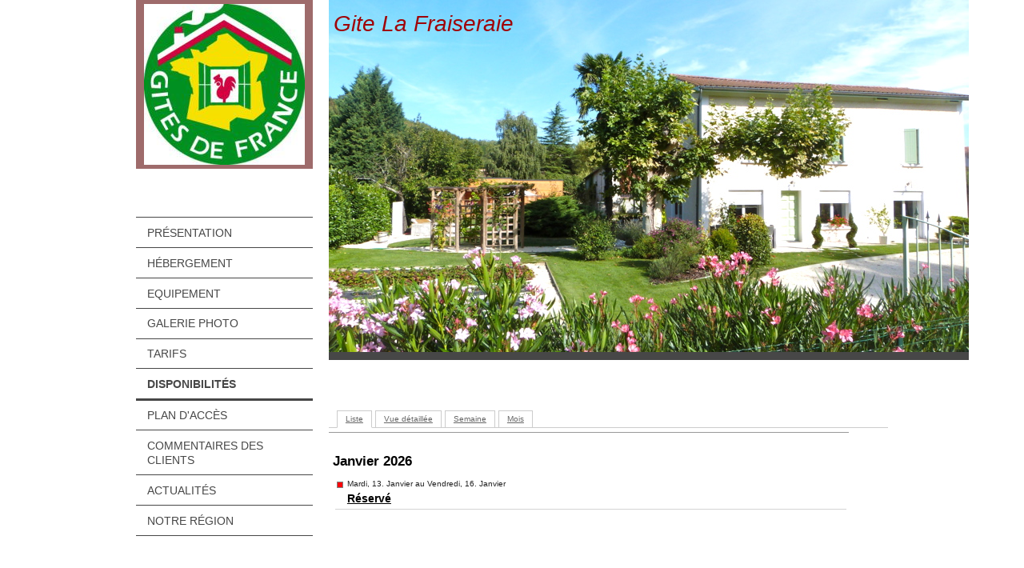

--- FILE ---
content_type: text/html; charset=UTF-8
request_url: https://www.gite-bien-etre-lafraiseraie38.fr/disponibilit%C3%A9s/
body_size: 6002
content:
<!DOCTYPE html>
<html lang="fr"  ><head prefix="og: http://ogp.me/ns# fb: http://ogp.me/ns/fb# business: http://ogp.me/ns/business#">
    <meta http-equiv="Content-Type" content="text/html; charset=utf-8"/>
    <meta name="generator" content="IONOS MyWebsite"/>
        
    <link rel="dns-prefetch" href="//cdn.website-start.de/"/>
    <link rel="dns-prefetch" href="//102.mod.mywebsite-editor.com"/>
    <link rel="dns-prefetch" href="https://102.sb.mywebsite-editor.com/"/>
    <link rel="shortcut icon" href="https://www.gite-bien-etre-lafraiseraie38.fr/s/misc/favicon.png?1331498509"/>
        <title>Gite Bien-être Isère - La Fraiseraie - Disponibilités</title>
    
    <style type="text/css">@media screen and (min-device-width: 1024px) {
            .mediumScreenDisabled { display:block }
            .smallScreenDisabled { display:block }
        }
        @media screen and (max-device-width: 1024px) { .mediumScreenDisabled { display:none } }
        @media screen and (max-device-width: 568px) { .smallScreenDisabled { display:none } }
                @media screen and (min-width: 1024px) {
            .mobilepreview .mediumScreenDisabled { display:block }
            .mobilepreview .smallScreenDisabled { display:block }
        }
        @media screen and (max-width: 1024px) { .mobilepreview .mediumScreenDisabled { display:none } }
        @media screen and (max-width: 568px) { .mobilepreview .smallScreenDisabled { display:none } }</style>
    <meta name="viewport" content="width=1025"/>

<meta name="format-detection" content="telephone=no"/>
        <meta name="description" content="La fraiseraie gite de luxe 4 épis gite de france sauna hammam jacuzzi capacité de 10 personnes chanas isère 38"/>
            <meta name="robots" content="index,follow"/>
        <link href="//cdn.website-start.de/templates/2118/style.css?1763478093678" rel="stylesheet" type="text/css"/>
    <link href="https://www.gite-bien-etre-lafraiseraie38.fr/s/style/theming.css?1691501035" rel="stylesheet" type="text/css"/>
    <link href="//cdn.website-start.de/app/cdn/min/group/web.css?1763478093678" rel="stylesheet" type="text/css"/>
<link href="//cdn.website-start.de/app/cdn/min/moduleserver/css/fr_FR/common,event_calendar,shoppingbasket?1763478093678" rel="stylesheet" type="text/css"/>
    <link href="//cdn.website-start.de/app/cdn/min/group/mobilenavigation.css?1763478093678" rel="stylesheet" type="text/css"/>
    <link href="https://102.sb.mywebsite-editor.com/app/logstate2-css.php?site=58854891&amp;t=1769393030" rel="stylesheet" type="text/css"/>

<script type="text/javascript">
    /* <![CDATA[ */
var stagingMode = '';
    /* ]]> */
</script>
<script src="https://102.sb.mywebsite-editor.com/app/logstate-js.php?site=58854891&amp;t=1769393030"></script>

    <link href="//cdn.website-start.de/templates/2118/print.css?1763478093678" rel="stylesheet" media="print" type="text/css"/>
    <script type="text/javascript">
    /* <![CDATA[ */
    var systemurl = 'https://102.sb.mywebsite-editor.com/';
    var webPath = '/';
    var proxyName = '';
    var webServerName = 'www.gite-bien-etre-lafraiseraie38.fr';
    var sslServerUrl = 'https://www.gite-bien-etre-lafraiseraie38.fr';
    var nonSslServerUrl = 'http://www.gite-bien-etre-lafraiseraie38.fr';
    var webserverProtocol = 'http://';
    var nghScriptsUrlPrefix = '//102.mod.mywebsite-editor.com';
    var sessionNamespace = 'DIY_SB';
    var jimdoData = {
        cdnUrl:  '//cdn.website-start.de/',
        messages: {
            lightBox: {
    image : 'Image',
    of: 'sur'
}

        },
        isTrial: 0,
        pageId: 924214277    };
    var script_basisID = "58854891";

    diy = window.diy || {};
    diy.web = diy.web || {};

        diy.web.jsBaseUrl = "//cdn.website-start.de/s/build/";

    diy.context = diy.context || {};
    diy.context.type = diy.context.type || 'web';
    /* ]]> */
</script>

<script type="text/javascript" src="//cdn.website-start.de/app/cdn/min/group/web.js?1763478093678" crossorigin="anonymous"></script><script type="text/javascript" src="//cdn.website-start.de/s/build/web.bundle.js?1763478093678" crossorigin="anonymous"></script><script type="text/javascript" src="//cdn.website-start.de/app/cdn/min/group/mobilenavigation.js?1763478093678" crossorigin="anonymous"></script><script src="//cdn.website-start.de/app/cdn/min/moduleserver/js/fr_FR/common,event_calendar,shoppingbasket?1763478093678"></script>
<script type="text/javascript" src="https://cdn.website-start.de/proxy/apps/static/resource/dependencies/"></script><script type="text/javascript">
                    if (typeof require !== 'undefined') {
                        require.config({
                            waitSeconds : 10,
                            baseUrl : 'https://cdn.website-start.de/proxy/apps/static/js/'
                        });
                    }
                </script><script type="text/javascript" src="//cdn.website-start.de/app/cdn/min/group/pfcsupport.js?1763478093678" crossorigin="anonymous"></script>    <meta property="og:type" content="business.business"/>
    <meta property="og:url" content="https://www.gite-bien-etre-lafraiseraie38.fr/disponibilités/"/>
    <meta property="og:title" content="Gite Bien-être Isère - La Fraiseraie - Disponibilités"/>
            <meta property="og:description" content="La fraiseraie gite de luxe 4 épis gite de france sauna hammam jacuzzi capacité de 10 personnes chanas isère 38"/>
                <meta property="og:image" content="https://www.gite-bien-etre-lafraiseraie38.fr/s/misc/logo.jpg?t=1768352807"/>
        <meta property="business:contact_data:country_name" content="France"/>
    
    
    
    
    
    
    
    
</head>


<body class="body   cc-pagemode-default diyfeSidebarLeft diy-market-fr_FR" data-pageid="924214277" id="page-924214277">
    
    <div class="diyw">
        <div class="diyweb" id="diyfeTop">
  
<nav id="diyfeMobileNav" class="diyfeCA diyfeCA1" role="navigation">
    <a title="Ouvrir/fermer la navigation">Ouvrir/fermer la navigation</a>
    <ul class="mainNav1"><li class=" hasSubNavigation"><a data-page-id="920117055" href="https://www.gite-bien-etre-lafraiseraie38.fr/" class=" level_1"><span>Présentation</span></a></li><li class=" hasSubNavigation"><a data-page-id="920117056" href="https://www.gite-bien-etre-lafraiseraie38.fr/hébergement/" class=" level_1"><span>Hébergement</span></a></li><li class=" hasSubNavigation"><a data-page-id="920117058" href="https://www.gite-bien-etre-lafraiseraie38.fr/equipement/" class=" level_1"><span>Equipement</span></a></li><li class=" hasSubNavigation"><a data-page-id="920117060" href="https://www.gite-bien-etre-lafraiseraie38.fr/galerie-photo/" class=" level_1"><span>Galerie Photo</span></a></li><li class=" hasSubNavigation"><a data-page-id="920117059" href="https://www.gite-bien-etre-lafraiseraie38.fr/tarifs/" class=" level_1"><span>Tarifs</span></a></li><li class="current hasSubNavigation"><a data-page-id="924214277" href="https://www.gite-bien-etre-lafraiseraie38.fr/disponibilités/" class="current level_1"><span>Disponibilités</span></a></li><li class=" hasSubNavigation"><a data-page-id="920117063" href="https://www.gite-bien-etre-lafraiseraie38.fr/plan-d-accès/" class=" level_1"><span>Plan d'accès</span></a></li><li class=" hasSubNavigation"><a data-page-id="920117061" href="https://www.gite-bien-etre-lafraiseraie38.fr/commentaires-des-clients/" class=" level_1"><span>Commentaires des clients</span></a></li><li class=" hasSubNavigation"><a data-page-id="920117062" href="https://www.gite-bien-etre-lafraiseraie38.fr/actualités/" class=" level_1"><span>Actualités</span></a></li><li class=" hasSubNavigation"><a data-page-id="920117057" href="https://www.gite-bien-etre-lafraiseraie38.fr/notre-région/" class=" level_1"><span>Notre région</span></a></li></ul></nav>
  <div class="diywebLiveArea diyfeCA diyfeCA1">
    <div class="diyfeGridGroup">
      <div class="diywebSecondary diyfeGE">
        <div class="diywebLogo diyfeCA diyfeCA2">
          
    <style type="text/css" media="all">
        /* <![CDATA[ */
                .diyw #website-logo {
            text-align: center !important;
                        padding: 0px 0;
                    }
        
                /* ]]> */
    </style>

    <div id="website-logo">
            <a href="https://www.gite-bien-etre-lafraiseraie38.fr/"><img class="website-logo-image" width="201" src="https://www.gite-bien-etre-lafraiseraie38.fr/s/misc/logo.jpg?t=1768352808" alt=""/></a>

            
            </div>


        </div>
        <div id="diywebAppContainer1st"></div>
        <div class="diywebNav diywebNavMain diywebNav123 diyfeCA diyfeCA1">
          <div class="diywebGutter">
            <div class="webnavigation"><ul id="mainNav1" class="mainNav1"><li class="navTopItemGroup_1"><a data-page-id="920117055" href="https://www.gite-bien-etre-lafraiseraie38.fr/" class="level_1"><span>Présentation</span></a></li><li class="navTopItemGroup_2"><a data-page-id="920117056" href="https://www.gite-bien-etre-lafraiseraie38.fr/hébergement/" class="level_1"><span>Hébergement</span></a></li><li class="navTopItemGroup_3"><a data-page-id="920117058" href="https://www.gite-bien-etre-lafraiseraie38.fr/equipement/" class="level_1"><span>Equipement</span></a></li><li class="navTopItemGroup_4"><a data-page-id="920117060" href="https://www.gite-bien-etre-lafraiseraie38.fr/galerie-photo/" class="level_1"><span>Galerie Photo</span></a></li><li class="navTopItemGroup_5"><a data-page-id="920117059" href="https://www.gite-bien-etre-lafraiseraie38.fr/tarifs/" class="level_1"><span>Tarifs</span></a></li><li class="navTopItemGroup_6"><a data-page-id="924214277" href="https://www.gite-bien-etre-lafraiseraie38.fr/disponibilités/" class="current level_1"><span>Disponibilités</span></a></li><li class="navTopItemGroup_7"><a data-page-id="920117063" href="https://www.gite-bien-etre-lafraiseraie38.fr/plan-d-accès/" class="level_1"><span>Plan d'accès</span></a></li><li class="navTopItemGroup_8"><a data-page-id="920117061" href="https://www.gite-bien-etre-lafraiseraie38.fr/commentaires-des-clients/" class="level_1"><span>Commentaires des clients</span></a></li><li class="navTopItemGroup_9"><a data-page-id="920117062" href="https://www.gite-bien-etre-lafraiseraie38.fr/actualités/" class="level_1"><span>Actualités</span></a></li><li class="navTopItemGroup_10"><a data-page-id="920117057" href="https://www.gite-bien-etre-lafraiseraie38.fr/notre-région/" class="level_1"><span>Notre région</span></a></li></ul></div>
          </div>
        </div>
        <div class="diywebSidebar diyfeCA diyfeCA3 ">
          <div class="diywebGutter">
            <div id="matrix_1024626939" class="sortable-matrix" data-matrixId="1024626939"><div class="n module-type-header diyfeLiveArea "> <h1><span class="diyfeDecoration">Nous contacter</span></h1> </div><div class="n module-type-text diyfeLiveArea "> <p style="text-align: center;"><strong>La Fraiseraie</strong></p>
<p style="text-align: center;">27 rue des guyots</p>
<p style="text-align: center;">38150 CHANAS</p>
<p style="text-align: center;"> </p>
<p style="text-align: center;">Téléphone : + 33 (0) 6 25 14 08 26</p>
<p style="text-align: center;">Email : luc.metralinea@yahoo.fr</p>
<p> </p> </div><div class="n module-type-hr diyfeLiveArea "> <div style="padding: 0px 0px">
    <div class="hr"></div>
</div>
 </div></div>
          </div>
        </div><!-- .diywebSidebar -->
      </div><!-- .diywebSecondary -->
      <div class="diywebMain diyfeGE">
        <div class="diywebGutter">
          <div class="diywebEmotionHeader">
            
<style type="text/css" media="all">
.diyw div#emotion-header {
        max-width: 800px;
        max-height: 440px;
                background: #eeeeee;
    }

.diyw div#emotion-header-title-bg {
    left: 0%;
    top: 20%;
    width: 100%;
    height: 16%;

    background-color: #FFFFFF;
    opacity: 0.50;
    filter: alpha(opacity = 50);
    display: none;}

.diyw div#emotion-header strong#emotion-header-title {
    left: 2%;
    top: 18%;
    color: #9f0408;
        font: italic normal 28px/120% 'Lucida Grande', 'Lucida Sans Unicode', sans-serif;
}

.diyw div#emotion-no-bg-container{
    max-height: 440px;
}

.diyw div#emotion-no-bg-container .emotion-no-bg-height {
    margin-top: 55.00%;
}
</style>
<div id="emotion-header" data-action="loadView" data-params="active" data-imagescount="1">
            <img src="https://www.gite-bien-etre-lafraiseraie38.fr/s/img/emotionheader.jpg?1408542671.800px.440px" id="emotion-header-img" alt=""/>
            
        <div id="ehSlideshowPlaceholder">
            <div id="ehSlideShow">
                <div class="slide-container">
                                        <div style="background-color: #eeeeee">
                            <img src="https://www.gite-bien-etre-lafraiseraie38.fr/s/img/emotionheader.jpg?1408542671.800px.440px" alt=""/>
                        </div>
                                    </div>
            </div>
        </div>


        <script type="text/javascript">
        //<![CDATA[
                diy.module.emotionHeader.slideShow.init({ slides: [{"url":"https:\/\/www.gite-bien-etre-lafraiseraie38.fr\/s\/img\/emotionheader.jpg?1408542671.800px.440px","image_alt":"","bgColor":"#eeeeee"}] });
        //]]>
        </script>

    
    
    
            <strong id="emotion-header-title" style="text-align: left">Gite La Fraiseraie</strong>
                    <div class="notranslate">
                <svg xmlns="http://www.w3.org/2000/svg" version="1.1" id="emotion-header-title-svg" viewBox="0 0 800 440" preserveAspectRatio="xMinYMin meet"><text style="font-family:'Lucida Grande', 'Lucida Sans Unicode', sans-serif;font-size:28px;font-style:italic;font-weight:normal;fill:#9f0408;line-height:1.2em;"><tspan x="0" style="text-anchor: start" dy="0.95em">Gite La Fraiseraie</tspan></text></svg>
            </div>
            
    
    <script type="text/javascript">
    //<![CDATA[
    (function ($) {
        function enableSvgTitle() {
                        var titleSvg = $('svg#emotion-header-title-svg'),
                titleHtml = $('#emotion-header-title'),
                emoWidthAbs = 800,
                emoHeightAbs = 440,
                offsetParent,
                titlePosition,
                svgBoxWidth,
                svgBoxHeight;

                        if (titleSvg.length && titleHtml.length) {
                offsetParent = titleHtml.offsetParent();
                titlePosition = titleHtml.position();
                svgBoxWidth = titleHtml.width();
                svgBoxHeight = titleHtml.height();

                                titleSvg.get(0).setAttribute('viewBox', '0 0 ' + svgBoxWidth + ' ' + svgBoxHeight);
                titleSvg.css({
                   left: Math.roundTo(100 * titlePosition.left / offsetParent.width(), 3) + '%',
                   top: Math.roundTo(100 * titlePosition.top / offsetParent.height(), 3) + '%',
                   width: Math.roundTo(100 * svgBoxWidth / emoWidthAbs, 3) + '%',
                   height: Math.roundTo(100 * svgBoxHeight / emoHeightAbs, 3) + '%'
                });

                titleHtml.css('visibility','hidden');
                titleSvg.css('visibility','visible');
            }
        }

        
            var posFunc = function($, overrideSize) {
                var elems = [], containerWidth, containerHeight;
                                    elems.push({
                        selector: '#emotion-header-title',
                        overrideSize: true,
                        horPos: 1,
                        vertPos: 3                    });
                    lastTitleWidth = $('#emotion-header-title').width();
                                                elems.push({
                    selector: '#emotion-header-title-bg',
                    horPos: 0,
                    vertPos: 23                });
                                
                containerWidth = parseInt('800');
                containerHeight = parseInt('440');

                for (var i = 0; i < elems.length; ++i) {
                    var el = elems[i],
                        $el = $(el.selector),
                        pos = {
                            left: el.horPos,
                            top: el.vertPos
                        };
                    if (!$el.length) continue;
                    var anchorPos = $el.anchorPosition();
                    anchorPos.$container = $('#emotion-header');

                    if (overrideSize === true || el.overrideSize === true) {
                        anchorPos.setContainerSize(containerWidth, containerHeight);
                    } else {
                        anchorPos.setContainerSize(null, null);
                    }

                    var pxPos = anchorPos.fromAnchorPosition(pos),
                        pcPos = anchorPos.toPercentPosition(pxPos);

                    var elPos = {};
                    if (!isNaN(parseFloat(pcPos.top)) && isFinite(pcPos.top)) {
                        elPos.top = pcPos.top + '%';
                    }
                    if (!isNaN(parseFloat(pcPos.left)) && isFinite(pcPos.left)) {
                        elPos.left = pcPos.left + '%';
                    }
                    $el.css(elPos);
                }

                // switch to svg title
                enableSvgTitle();
            };

                        var $emotionImg = jQuery('#emotion-header-img');
            if ($emotionImg.length > 0) {
                // first position the element based on stored size
                posFunc(jQuery, true);

                // trigger reposition using the real size when the element is loaded
                var ehLoadEvTriggered = false;
                $emotionImg.one('load', function(){
                    posFunc(jQuery);
                    ehLoadEvTriggered = true;
                                        diy.module.emotionHeader.slideShow.start();
                                    }).each(function() {
                                        if(this.complete || typeof this.complete === 'undefined') {
                        jQuery(this).load();
                    }
                });

                                noLoadTriggeredTimeoutId = setTimeout(function() {
                    if (!ehLoadEvTriggered) {
                        posFunc(jQuery);
                    }
                    window.clearTimeout(noLoadTriggeredTimeoutId)
                }, 5000);//after 5 seconds
            } else {
                jQuery(function(){
                    posFunc(jQuery);
                });
            }

                        if (jQuery.isBrowser && jQuery.isBrowser.ie8) {
                var longTitleRepositionCalls = 0;
                longTitleRepositionInterval = setInterval(function() {
                    if (lastTitleWidth > 0 && lastTitleWidth != jQuery('#emotion-header-title').width()) {
                        posFunc(jQuery);
                    }
                    longTitleRepositionCalls++;
                    // try this for 5 seconds
                    if (longTitleRepositionCalls === 5) {
                        window.clearInterval(longTitleRepositionInterval);
                    }
                }, 1000);//each 1 second
            }

            }(jQuery));
    //]]>
    </script>

    </div>

          </div>
          <div class="diywebContent">
            
        <div id="content_area">
        	<div id="content_start"></div>
        	
        
        <div id="matrix_1026182924" class="sortable-matrix" data-matrixId="1026182924"><div class="n module-type-remoteModule-event-calendar diyfeLiveArea ">             <div id="modul_5793667994_content"><div class="event-calendar">

  <div class="clearover">
    <ul class="tabnav">
      <li><a class="tab-retracted">Liste</a></li>
      <li><a class="tab-extended">Vue détaillée</a></li>
      <li><a class="tab-weekly">Semaine</a></li>
      <li><a class="tab-monthly">Mois</a></li>
    </ul>
  </div>

  <div class="evtcal-list-view">
    <div class="note"><div class="loading">Les données sont chargées...</div></div>
  </div>

  <div class="evtcal-legend">
  </div>
</div>

</div><script>/* <![CDATA[ */var __NGHModuleInstanceData5793667994 = __NGHModuleInstanceData5793667994 || {};__NGHModuleInstanceData5793667994.server = 'http://102.mod.mywebsite-editor.com';__NGHModuleInstanceData5793667994.data_web = {"config":{"id":5716,"instance_id":5716,"height":430,"maxAgeDays":20,"listviewHorizonDays":60,"lastEditorTimeZone":1,"defaultcolor":"#fd040a","colorCodes":[],"layout":"retracted","creation_date":"2013-10-21 19:08:30","owner_id":"58854891","status":"active"},"events":[{"id":3690376,"title":"R\u00e9serv\u00e9","desc":"","repetition":"none","colorId":null,"has_image":0,"is_temp":0,"image_ext":"","fromDate":"2026-01-13","fromTime":null,"toDate":"2026-01-16","toTime":null,"repetitionEndDate":"___09faa6956a861d0186___ea254ef1d925e035690f45___","repetitionEndType":"none","color":"#fd040a","imageUrl":""},{"id":3690390,"title":"R\u00e9serv\u00e9","desc":"","repetition":"none","colorId":null,"has_image":0,"is_temp":0,"image_ext":"","fromDate":"2026-05-22","fromTime":null,"toDate":"2026-05-26","toTime":null,"repetitionEndDate":"___09faa6956a861d0186___ea254ef1d925e035690f45___","repetitionEndType":"none","color":"#fd040a","imageUrl":""},{"id":3690378,"title":"R\u00e9serv\u00e9","desc":"","repetition":"none","colorId":null,"has_image":0,"is_temp":0,"image_ext":"","fromDate":"2026-05-29","fromTime":null,"toDate":"2026-05-31","toTime":null,"repetitionEndDate":"___09faa6956a861d0186___ea254ef1d925e035690f45___","repetitionEndType":"none","color":"#fd040a","imageUrl":""},{"id":3690381,"title":"R\u00e9serv\u00e9","desc":"","repetition":"none","colorId":null,"has_image":0,"is_temp":0,"image_ext":"","fromDate":"2026-06-12","fromTime":null,"toDate":"2026-06-15","toTime":null,"repetitionEndDate":"___09faa6956a861d0186___ea254ef1d925e035690f45___","repetitionEndType":"none","color":"#fd040a","imageUrl":""},{"id":3690385,"title":"R\u00e9serv\u00e9","desc":"","repetition":"none","colorId":null,"has_image":0,"is_temp":0,"image_ext":"","fromDate":"2026-09-11","fromTime":null,"toDate":"2026-09-13","toTime":null,"repetitionEndDate":"___09faa6956a861d0186___ea254ef1d925e035690f45___","repetitionEndType":"none","color":"#fd040a","imageUrl":""}]};var m = mm[5793667994] = new EventCalendar(5793667994,5716,'event_calendar');if (m.initView_main != null) m.initView_main();/* ]]> */</script>
         </div></div>
        
        
        </div>
          </div>
        </div>
        <div class="diyfeRespSidebar"></div>
      </div>
    </div><!-- .diyfeGridGroup -->
    <div class="diywebFooter">
      <div class="diywebGutter">
        <div class="diyfeGE diyfeCA diyfeCA4">
          <div id="contentfooter">
    <div class="leftrow">
                        <a rel="nofollow" href="javascript:window.print();">
                    <img class="inline" height="14" width="18" src="//cdn.website-start.de/s/img/cc/printer.gif" alt=""/>
                    Version imprimable                </a> <span class="footer-separator">|</span>
                <a href="https://www.gite-bien-etre-lafraiseraie38.fr/sitemap/">Plan du site</a>
                        <br/> © SAS le clos gollay
            </div>
    <script type="text/javascript">
        window.diy.ux.Captcha.locales = {
            generateNewCode: 'Générer un nouveau code',
            enterCode: 'Veuillez entrer le code.'
        };
        window.diy.ux.Cap2.locales = {
            generateNewCode: 'Générer un nouveau code',
            enterCode: 'Veuillez entrer le code.'
        };
    </script>
    <div class="rightrow">
                    <span class="loggedout">
                <a rel="nofollow" id="login" href="https://login.1and1-editor.com/58854891/www.gite-bien-etre-lafraiseraie38.fr/fr?pageId=924214277">
                    Connexion                </a>
            </span>
                
                <span class="loggedin">
            <a rel="nofollow" id="logout" href="https://102.sb.mywebsite-editor.com/app/cms/logout.php">Déconnexion</a> <span class="footer-separator">|</span>
            <a rel="nofollow" id="edit" href="https://102.sb.mywebsite-editor.com/app/58854891/924214277/">Modifier</a>
        </span>
    </div>
</div>
            <div id="loginbox" class="hidden">
                <script type="text/javascript">
                    /* <![CDATA[ */
                    function forgotpw_popup() {
                        var url = 'https://motdepasse.1and1.fr/xml/request/RequestStart';
                        fenster = window.open(url, "fenster1", "width=600,height=400,status=yes,scrollbars=yes,resizable=yes");
                        // IE8 doesn't return the window reference instantly or at all.
                        // It may appear the call failed and fenster is null
                        if (fenster && fenster.focus) {
                            fenster.focus();
                        }
                    }
                    /* ]]> */
                </script>
                                <img class="logo" src="//cdn.website-start.de/s/img/logo.gif" alt="IONOS" title="IONOS"/>

                <div id="loginboxOuter"></div>
            </div>
        

          <a class="diyfeTopLink" href="#top">↑</a>
        </div>
      </div>
    </div><!-- .diywebFooter -->
  </div>
</div><!-- .diyweb -->
    </div>

    
    </body>


<!-- rendered at Wed, 14 Jan 2026 02:06:48 +0100 -->
</html>


--- FILE ---
content_type: application/x-javascript; charset=utf-8
request_url: https://cdn.website-start.de/app/cdn/min/moduleserver/js/fr_FR/common,event_calendar,shoppingbasket?1763478093678
body_size: 52635
content:
window.apsinth={util:{},msg:{}};if(window.console==null){window.console={log:function(){},error:function(){},warn:function(){},debug:function(){}}
}jQuery.ui||(function(p){var j=p.fn.remove,o=p.browser.mozilla&&(parseFloat(p.browser.version)<1.9);p.ui={version:"1.7.2",plugin:{add:function(c,b,e){var a=p.ui[c].prototype;
for(var d in e){a.plugins[d]=a.plugins[d]||[];a.plugins[d].push([b,e[d]])}},call:function(d,b,c){var e=d.plugins[b];
if(!e||!d.element[0].parentNode){return}for(var a=0;a<e.length;a++){if(d.options[e[a][0]]){e[a][1].apply(d.element,c)
}}}},contains:function(a,b){return document.compareDocumentPosition?a.compareDocumentPosition(b)&16:a!==b&&a.contains(b)
},hasScroll:function(a,c){if(p(a).css("overflow")=="hidden"){return false}var d=(c&&c=="left")?"scrollLeft":"scrollTop",b=false;
if(a[d]>0){return true}a[d]=1;b=(a[d]>0);a[d]=0;return b},isOverAxis:function(b,c,a){return(b>c)&&(b<(c+a))
},isOver:function(e,c,f,a,d,b){return p.ui.isOverAxis(e,f,d)&&p.ui.isOverAxis(c,a,b)},keyCode:{BACKSPACE:8,CAPS_LOCK:20,COMMA:188,CONTROL:17,DELETE:46,DOWN:40,END:35,ENTER:13,ESCAPE:27,HOME:36,INSERT:45,LEFT:37,NUMPAD_ADD:107,NUMPAD_DECIMAL:110,NUMPAD_DIVIDE:111,NUMPAD_ENTER:108,NUMPAD_MULTIPLY:106,NUMPAD_SUBTRACT:109,PAGE_DOWN:34,PAGE_UP:33,PERIOD:190,RIGHT:39,SHIFT:16,SPACE:32,TAB:9,UP:38}};
if(o){var m=p.attr,n=p.fn.removeAttr,k="http://www.w3.org/2005/07/aaa",r=/^aria-/,q=/^wairole:/;p.attr=function(c,d,b){var a=b!==undefined;
return(d=="role"?(a?m.call(this,c,d,"wairole:"+b):(m.apply(this,arguments)||"").replace(q,"")):(r.test(d)?(a?c.setAttributeNS(k,d.replace(r,"aaa:"),b):m.call(this,c,d.replace(r,"aaa:"))):m.apply(this,arguments)))
};p.fn.removeAttr=function(a){return(r.test(a)?this.each(function(){this.removeAttributeNS(k,a.replace(r,""))
}):n.call(this,a))}}p.fn.extend({remove:function(){p("*",this).add(this).each(function(){p(this).triggerHandler("remove")
});return j.apply(this,arguments)},enableSelection:function(){return this.attr("unselectable","off").css("MozUserSelect","").unbind("selectstart.ui")
},disableSelection:function(){return this.attr("unselectable","on").css("MozUserSelect","none").bind("selectstart.ui",function(){return false
})},scrollParent:function(){var a;if((p.browser.msie&&(/(static|relative)/).test(this.css("position")))||(/absolute/).test(this.css("position"))){a=this.parents().filter(function(){return(/(relative|absolute|fixed)/).test(p.curCSS(this,"position",1))&&(/(auto|scroll)/).test(p.curCSS(this,"overflow",1)+p.curCSS(this,"overflow-y",1)+p.curCSS(this,"overflow-x",1))
}).eq(0)}else{a=this.parents().filter(function(){return(/(auto|scroll)/).test(p.curCSS(this,"overflow",1)+p.curCSS(this,"overflow-y",1)+p.curCSS(this,"overflow-x",1))
}).eq(0)}return(/fixed/).test(this.css("position"))||!a.length?p(document):a}});p.extend(p.expr[":"],{data:function(a,b,c){return !!p.data(a,c[3])
},focusable:function(b){var a=b.nodeName.toLowerCase(),c=p.attr(b,"tabindex");return(/input|select|textarea|button|object/.test(a)?!b.disabled:"a"==a||"area"==a?b.href||!isNaN(c):!isNaN(c))&&!p(b)["area"==a?"parents":"closest"](":hidden").length
},tabbable:function(a){var b=p.attr(a,"tabindex");return(isNaN(b)||b>=0)&&p(a).is(":focusable")}});function l(a,f,e,b){function c(g){var h=p[a][f][g]||[];
return(typeof h=="string"?h.split(/,?\s+/):h)}var d=c("getter");if(b.length==1&&typeof b[0]=="string"){d=d.concat(c("getterSetter"))
}return(p.inArray(e,d)!=-1)}p.widget=function(b,c){var a=b.split(".")[0];b=b.split(".")[1];p.fn[b]=function(e){var g=(typeof e=="string"),f=Array.prototype.slice.call(arguments,1);
if(g&&e.substring(0,1)=="_"){return this}if(g&&l(a,b,e,f)){var d=p.data(this[0],b);return(d?d[e].apply(d,f):undefined)
}return this.each(function(){var h=p.data(this,b);(!h&&!g&&p.data(this,b,new p[a][b](this,e))._init());
(h&&g&&p.isFunction(h[e])&&h[e].apply(h,f))})};p[a]=p[a]||{};p[a][b]=function(e,f){var d=this;this.namespace=a;
this.widgetName=b;this.widgetEventPrefix=p[a][b].eventPrefix||b;this.widgetBaseClass=a+"-"+b;this.options=p.extend({},p.widget.defaults,p[a][b].defaults,p.metadata&&p.metadata.get(e)[b],f);
this.element=p(e).bind("setData."+b,function(h,i,g){if(h.target==e){return d._setData(i,g)}}).bind("getData."+b,function(g,h){if(g.target==e){return d._getData(h)
}}).bind("remove",function(){return d.destroy()})};p[a][b].prototype=p.extend({},p.widget.prototype,c);
p[a][b].getterSetter="option"};p.widget.prototype={_init:function(){},destroy:function(){this.element.removeData(this.widgetName).removeClass(this.widgetBaseClass+"-disabled "+this.namespace+"-state-disabled").removeAttr("aria-disabled")
},option:function(b,a){var c=b,d=this;if(typeof b=="string"){if(a===undefined){return this._getData(b)
}c={};c[b]=a}p.each(c,function(f,e){d._setData(f,e)})},_getData:function(a){return this.options[a]},_setData:function(b,a){this.options[b]=a;
if(b=="disabled"){this.element[a?"addClass":"removeClass"](this.widgetBaseClass+"-disabled "+this.namespace+"-state-disabled").attr("aria-disabled",a)
}},enable:function(){this._setData("disabled",false)},disable:function(){this._setData("disabled",true)
},_trigger:function(b,a,g){var e=this.options[b],d=(b==this.widgetEventPrefix?b:this.widgetEventPrefix+b);
a=p.Event(a);a.type=d;if(a.originalEvent){for(var c=p.event.props.length,f;c;){f=p.event.props[--c];a[f]=a.originalEvent[f]
}}this.element.trigger(a,g);return !(p.isFunction(e)&&e.call(this.element[0],a,g)===false||a.isDefaultPrevented())
}};p.widget.defaults={disabled:false};p.ui.mouse={_mouseInit:function(){var a=this;this.element.bind("mousedown."+this.widgetName,function(b){return a._mouseDown(b)
}).bind("click."+this.widgetName,function(b){if(a._preventClickEvent){a._preventClickEvent=false;b.stopImmediatePropagation();
return false}});if(p.browser.msie){this._mouseUnselectable=this.element.attr("unselectable");this.element.attr("unselectable","on")
}this.started=false},_mouseDestroy:function(){this.element.unbind("."+this.widgetName);(p.browser.msie&&this.element.attr("unselectable",this._mouseUnselectable))
},_mouseDown:function(b){b.originalEvent=b.originalEvent||{};if(b.originalEvent.mouseHandled){return}(this._mouseStarted&&this._mouseUp(b));
this._mouseDownEvent=b;var c=this,a=(b.which==1),d=(typeof this.options.cancel=="string"?p(b.target).parents().add(b.target).filter(this.options.cancel).length:false);
if(!a||d||!this._mouseCapture(b)){return true}this.mouseDelayMet=!this.options.delay;if(!this.mouseDelayMet){this._mouseDelayTimer=setTimeout(function(){c.mouseDelayMet=true
},this.options.delay)}if(this._mouseDistanceMet(b)&&this._mouseDelayMet(b)){this._mouseStarted=(this._mouseStart(b)!==false);
if(!this._mouseStarted){b.preventDefault();return true}}this._mouseMoveDelegate=function(e){return c._mouseMove(e)
};this._mouseUpDelegate=function(e){return c._mouseUp(e)};p(document).bind("mousemove."+this.widgetName,this._mouseMoveDelegate).bind("mouseup."+this.widgetName,this._mouseUpDelegate);
(p.browser.safari||b.preventDefault());b.originalEvent.mouseHandled=true;return true},_mouseMove:function(a){if(p.browser.msie&&!a.button){return this._mouseUp(a)
}if(this._mouseStarted){this._mouseDrag(a);return a.preventDefault()}if(this._mouseDistanceMet(a)&&this._mouseDelayMet(a)){this._mouseStarted=(this._mouseStart(this._mouseDownEvent,a)!==false);
(this._mouseStarted?this._mouseDrag(a):this._mouseUp(a))}return !this._mouseStarted},_mouseUp:function(a){p(document).unbind("mousemove."+this.widgetName,this._mouseMoveDelegate).unbind("mouseup."+this.widgetName,this._mouseUpDelegate);
if(this._mouseStarted){this._mouseStarted=false;this._preventClickEvent=(a.target==this._mouseDownEvent.target);
this._mouseStop(a)}return false},_mouseDistanceMet:function(a){return(Math.max(Math.abs(this._mouseDownEvent.pageX-a.pageX),Math.abs(this._mouseDownEvent.pageY-a.pageY))>=this.options.distance)
},_mouseDelayMet:function(a){return this.mouseDelayMet},_mouseStart:function(a){},_mouseDrag:function(a){},_mouseStop:function(a){},_mouseCapture:function(a){return true
}};p.ui.mouse.defaults={cancel:null,distance:1,delay:0}})(jQuery);(jQuery.ui&&jQuery.ui.draggable)||(function(b){b.widget("ui.draggable",b.extend({},b.ui.mouse,{_init:function(){if(this.options.helper=="original"&&!(/^(?:r|a|f)/).test(this.element.css("position"))){this.element[0].style.position="relative"
}(this.options.addClasses&&this.element.addClass("ui-draggable"));(this.options.disabled&&this.element.addClass("ui-draggable-disabled"));
this._mouseInit()},destroy:function(){if(!this.element.data("draggable")){return}this.element.removeData("draggable").unbind(".draggable").removeClass("ui-draggable ui-draggable-dragging ui-draggable-disabled");
this._mouseDestroy()},_mouseCapture:function(a){var d=this.options;if(this.helper||d.disabled||b(a.target).is(".ui-resizable-handle")){return false
}this.handle=this._getHandle(a);if(!this.handle){return false}return true},_mouseStart:function(a){var d=this.options;
this.helper=this._createHelper(a);this._cacheHelperProportions();if(b.ui.ddmanager){b.ui.ddmanager.current=this
}this._cacheMargins();this.cssPosition=this.helper.css("position");this.scrollParent=this.helper.scrollParent();
this.offset=this.element.offset();this.offset={top:this.offset.top-this.margins.top,left:this.offset.left-this.margins.left};
b.extend(this.offset,{click:{left:a.pageX-this.offset.left,top:a.pageY-this.offset.top},parent:this._getParentOffset(),relative:this._getRelativeOffset()});
this.originalPosition=this._generatePosition(a);this.originalPageX=a.pageX;this.originalPageY=a.pageY;
if(d.cursorAt){this._adjustOffsetFromHelper(d.cursorAt)}if(d.containment){this._setContainment()}this._trigger("start",a);
this._cacheHelperProportions();if(b.ui.ddmanager&&!d.dropBehaviour){b.ui.ddmanager.prepareOffsets(this,a)
}this.helper.addClass("ui-draggable-dragging");this._mouseDrag(a,true);return true},_mouseDrag:function(a,e){this.position=this._generatePosition(a);
this.positionAbs=this._convertPositionTo("absolute");if(!e){var f=this._uiHash();this._trigger("drag",a,f);
this.position=f.position}if(!this.options.axis||this.options.axis!="y"){this.helper[0].style.left=this.position.left+"px"
}if(!this.options.axis||this.options.axis!="x"){this.helper[0].style.top=this.position.top+"px"}if(b.ui.ddmanager){b.ui.ddmanager.drag(this,a)
}return false},_mouseStop:function(f){var e=false;if(b.ui.ddmanager&&!this.options.dropBehaviour){e=b.ui.ddmanager.drop(this,f)
}if(this.dropped){e=this.dropped;this.dropped=false}if((this.options.revert=="invalid"&&!e)||(this.options.revert=="valid"&&e)||this.options.revert===true||(b.isFunction(this.options.revert)&&this.options.revert.call(this.element,e))){var a=this;
b(this.helper).animate(this.originalPosition,parseInt(this.options.revertDuration,10),function(){a._trigger("stop",f);
a._clear()})}else{this._trigger("stop",f);this._clear()}return false},_getHandle:function(a){var d=!this.options.handle||!b(this.options.handle,this.element).length?true:false;
b(this.options.handle,this.element).find("*").andSelf().each(function(){if(this==a.target){d=true}});
return d},_createHelper:function(f){var e=this.options;var a=b.isFunction(e.helper)?b(e.helper.apply(this.element[0],[f])):(e.helper=="clone"?this.element.clone():this.element);
if(!a.parents("body").length){a.appendTo((e.appendTo=="parent"?this.element[0].parentNode:e.appendTo))
}if(a[0]!=this.element[0]&&!(/(fixed|absolute)/).test(a.css("position"))){a.css("position","absolute")
}return a},_adjustOffsetFromHelper:function(a){if(a.left!=undefined){this.offset.click.left=a.left+this.margins.left
}if(a.right!=undefined){this.offset.click.left=this.helperProportions.width-a.right+this.margins.left
}if(a.top!=undefined){this.offset.click.top=a.top+this.margins.top}if(a.bottom!=undefined){this.offset.click.top=this.helperProportions.height-a.bottom+this.margins.top
}},_getParentOffset:function(){this.offsetParent=this.helper.offsetParent();var a=this.offsetParent.offset();
if(this.cssPosition=="absolute"&&this.scrollParent[0]!=document&&b.ui.contains(this.scrollParent[0],this.offsetParent[0])){a.left+=this.scrollParent.scrollLeft();
a.top+=this.scrollParent.scrollTop()}if((this.offsetParent[0]==document.body)||(this.offsetParent[0].tagName&&this.offsetParent[0].tagName.toLowerCase()=="html"&&b.browser.msie)){a={top:0,left:0}
}return{top:a.top+(parseInt(this.offsetParent.css("borderTopWidth"),10)||0),left:a.left+(parseInt(this.offsetParent.css("borderLeftWidth"),10)||0)}
},_getRelativeOffset:function(){if(this.cssPosition=="relative"){var a=this.element.position();return{top:a.top-(parseInt(this.helper.css("top"),10)||0)+this.scrollParent.scrollTop(),left:a.left-(parseInt(this.helper.css("left"),10)||0)+this.scrollParent.scrollLeft()}
}else{return{top:0,left:0}}},_cacheMargins:function(){this.margins={left:(parseInt(this.element.css("marginLeft"),10)||0),top:(parseInt(this.element.css("marginTop"),10)||0)}
},_cacheHelperProportions:function(){this.helperProportions={width:this.helper.outerWidth(),height:this.helper.outerHeight()}
},_setContainment:function(){var f=this.options;if(f.containment=="parent"){f.containment=this.helper[0].parentNode
}if(f.containment=="document"||f.containment=="window"){this.containment=[0-this.offset.relative.left-this.offset.parent.left,0-this.offset.relative.top-this.offset.parent.top,b(f.containment=="document"?document:window).width()-this.helperProportions.width-this.margins.left,(b(f.containment=="document"?document:window).height()||document.body.parentNode.scrollHeight)-this.helperProportions.height-this.margins.top]
}if(!(/^(document|window|parent)$/).test(f.containment)&&f.containment.constructor!=Array){var h=b(f.containment)[0];
if(!h){return}var g=b(f.containment).offset();var a=(b(h).css("overflow")!="hidden");this.containment=[g.left+(parseInt(b(h).css("borderLeftWidth"),10)||0)+(parseInt(b(h).css("paddingLeft"),10)||0)-this.margins.left,g.top+(parseInt(b(h).css("borderTopWidth"),10)||0)+(parseInt(b(h).css("paddingTop"),10)||0)-this.margins.top,g.left+(a?Math.max(h.scrollWidth,h.offsetWidth):h.offsetWidth)-(parseInt(b(h).css("borderLeftWidth"),10)||0)-(parseInt(b(h).css("paddingRight"),10)||0)-this.helperProportions.width-this.margins.left,g.top+(a?Math.max(h.scrollHeight,h.offsetHeight):h.offsetHeight)-(parseInt(b(h).css("borderTopWidth"),10)||0)-(parseInt(b(h).css("paddingBottom"),10)||0)-this.helperProportions.height-this.margins.top]
}else{if(f.containment.constructor==Array){this.containment=f.containment}}},_convertPositionTo:function(j,d){if(!d){d=this.position
}var l=j=="absolute"?1:-1;var k=this.options,a=this.cssPosition=="absolute"&&!(this.scrollParent[0]!=document&&b.ui.contains(this.scrollParent[0],this.offsetParent[0]))?this.offsetParent:this.scrollParent,i=(/(html|body)/i).test(a[0].tagName);
return{top:(d.top+this.offset.relative.top*l+this.offset.parent.top*l-(b.browser.safari&&this.cssPosition=="fixed"?0:(this.cssPosition=="fixed"?-this.scrollParent.scrollTop():(i?0:a.scrollTop()))*l)),left:(d.left+this.offset.relative.left*l+this.offset.parent.left*l-(b.browser.safari&&this.cssPosition=="fixed"?0:(this.cssPosition=="fixed"?-this.scrollParent.scrollLeft():i?0:a.scrollLeft())*l))}
},_generatePosition:function(n){var k=this.options,a=this.cssPosition=="absolute"&&!(this.scrollParent[0]!=document&&b.ui.contains(this.scrollParent[0],this.offsetParent[0]))?this.offsetParent:this.scrollParent,j=(/(html|body)/i).test(a[0].tagName);
if(this.cssPosition=="relative"&&!(this.scrollParent[0]!=document&&this.scrollParent[0]!=this.offsetParent[0])){this.offset.relative=this._getRelativeOffset()
}var o=n.pageX;var p=n.pageY;if(this.originalPosition){if(this.containment){if(n.pageX-this.offset.click.left<this.containment[0]){o=this.containment[0]+this.offset.click.left
}if(n.pageY-this.offset.click.top<this.containment[1]){p=this.containment[1]+this.offset.click.top}if(n.pageX-this.offset.click.left>this.containment[2]){o=this.containment[2]+this.offset.click.left
}if(n.pageY-this.offset.click.top>this.containment[3]){p=this.containment[3]+this.offset.click.top}}if(k.grid){var l=this.originalPageY+Math.round((p-this.originalPageY)/k.grid[1])*k.grid[1];
p=this.containment?(!(l-this.offset.click.top<this.containment[1]||l-this.offset.click.top>this.containment[3])?l:(!(l-this.offset.click.top<this.containment[1])?l-k.grid[1]:l+k.grid[1])):l;
var m=this.originalPageX+Math.round((o-this.originalPageX)/k.grid[0])*k.grid[0];o=this.containment?(!(m-this.offset.click.left<this.containment[0]||m-this.offset.click.left>this.containment[2])?m:(!(m-this.offset.click.left<this.containment[0])?m-k.grid[0]:m+k.grid[0])):m
}}return{top:(p-this.offset.click.top-this.offset.relative.top-this.offset.parent.top+(b.browser.safari&&this.cssPosition=="fixed"?0:(this.cssPosition=="fixed"?-this.scrollParent.scrollTop():(j?0:a.scrollTop())))),left:(o-this.offset.click.left-this.offset.relative.left-this.offset.parent.left+(b.browser.safari&&this.cssPosition=="fixed"?0:(this.cssPosition=="fixed"?-this.scrollParent.scrollLeft():j?0:a.scrollLeft())))}
},_clear:function(){this.helper.removeClass("ui-draggable-dragging");if(this.helper[0]!=this.element[0]&&!this.cancelHelperRemoval){this.helper.remove()
}this.helper=null;this.cancelHelperRemoval=false},_trigger:function(a,f,e){e=e||this._uiHash();b.ui.plugin.call(this,a,[f,e]);
if(a=="drag"){this.positionAbs=this._convertPositionTo("absolute")}return b.widget.prototype._trigger.call(this,a,f,e)
},plugins:{},_uiHash:function(a){return{helper:this.helper,position:this.position,absolutePosition:this.positionAbs,offset:this.positionAbs}
}}));b.extend(b.ui.draggable,{version:"1.7.2",eventPrefix:"drag",defaults:{addClasses:true,appendTo:"parent",axis:false,cancel:":input,option",connectToSortable:false,containment:false,cursor:"auto",cursorAt:false,delay:0,distance:1,grid:false,handle:false,helper:"original",iframeFix:false,opacity:false,refreshPositions:false,revert:false,revertDuration:500,scope:"default",scroll:true,scrollSensitivity:20,scrollSpeed:20,snap:false,snapMode:"both",snapTolerance:20,stack:false,zIndex:false}});
b.ui.plugin.add("draggable","connectToSortable",{start:function(j,h){var i=b(this).data("draggable"),g=i.options,a=b.extend({},h,{item:i.element});
i.sortables=[];b(g.connectToSortable).each(function(){var c=b.data(this,"sortable");if(c&&!c.options.disabled){i.sortables.push({instance:c,shouldRevert:c.options.revert});
c._refreshItems();c._trigger("activate",j,a)}})},stop:function(h,f){var g=b(this).data("draggable"),a=b.extend({},f,{item:g.element});
b.each(g.sortables,function(){if(this.instance.isOver){this.instance.isOver=0;g.cancelHelperRemoval=true;
this.instance.cancelHelperRemoval=false;if(this.shouldRevert){this.instance.options.revert=true}this.instance._mouseStop(h);
this.instance.options.helper=this.instance.options._helper;if(g.options.helper=="original"){this.instance.currentItem.css({top:"auto",left:"auto"})
}}else{this.instance.cancelHelperRemoval=false;this.instance._trigger("deactivate",h,a)}})},drag:function(j,g){var h=b(this).data("draggable"),a=this;
var i=function(r){var d=this.offset.click.top,e=this.offset.click.left;var t=this.positionAbs.top,o=this.positionAbs.left;
var q=r.height,f=r.width;var c=r.top,s=r.left;return b.ui.isOver(t+d,o+e,c,s,q,f)};b.each(h.sortables,function(c){this.instance.positionAbs=h.positionAbs;
this.instance.helperProportions=h.helperProportions;this.instance.offset.click=h.offset.click;if(this.instance._intersectsWith(this.instance.containerCache)){if(!this.instance.isOver){this.instance.isOver=1;
this.instance.currentItem=b(a).clone().appendTo(this.instance.element).data("sortable-item",true);this.instance.options._helper=this.instance.options.helper;
this.instance.options.helper=function(){return g.helper[0]};j.target=this.instance.currentItem[0];this.instance._mouseCapture(j,true);
this.instance._mouseStart(j,true,true);this.instance.offset.click.top=h.offset.click.top;this.instance.offset.click.left=h.offset.click.left;
this.instance.offset.parent.left-=h.offset.parent.left-this.instance.offset.parent.left;this.instance.offset.parent.top-=h.offset.parent.top-this.instance.offset.parent.top;
h._trigger("toSortable",j);h.dropped=this.instance.element;h.currentItem=h.element;this.instance.fromOutside=h
}if(this.instance.currentItem){this.instance._mouseDrag(j)}}else{if(this.instance.isOver){this.instance.isOver=0;
this.instance.cancelHelperRemoval=true;this.instance.options.revert=false;this.instance._trigger("out",j,this.instance._uiHash(this.instance));
this.instance._mouseStop(j,true);this.instance.options.helper=this.instance.options._helper;this.instance.currentItem.remove();
if(this.instance.placeholder){this.instance.placeholder.remove()}h._trigger("fromSortable",j);h.dropped=false
}}})}});b.ui.plugin.add("draggable","cursor",{start:function(h,g){var a=b("body"),f=b(this).data("draggable").options;
if(a.css("cursor")){f._cursor=a.css("cursor")}a.css("cursor",f.cursor)},stop:function(a,f){var e=b(this).data("draggable").options;
if(e._cursor){b("body").css("cursor",e._cursor)}}});b.ui.plugin.add("draggable","iframeFix",{start:function(a,f){var e=b(this).data("draggable").options;
b(e.iframeFix===true?"iframe":e.iframeFix).each(function(){b('<div class="ui-draggable-iframeFix" style="background: #fff;"></div>').css({width:this.offsetWidth+"px",height:this.offsetHeight+"px",position:"absolute",opacity:"0.001",zIndex:1000}).css(b(this).offset()).appendTo("body")
})},stop:function(a,d){b("div.ui-draggable-iframeFix").each(function(){this.parentNode.removeChild(this)
})}});b.ui.plugin.add("draggable","opacity",{start:function(h,g){var a=b(g.helper),f=b(this).data("draggable").options;
if(a.css("opacity")){f._opacity=a.css("opacity")}a.css("opacity",f.opacity)},stop:function(a,f){var e=b(this).data("draggable").options;
if(e._opacity){b(f.helper).css("opacity",e._opacity)}}});b.ui.plugin.add("draggable","scroll",{start:function(f,e){var a=b(this).data("draggable");
if(a.scrollParent[0]!=document&&a.scrollParent[0].tagName!="HTML"){a.overflowOffset=a.scrollParent.offset()
}},drag:function(i,h){var j=b(this).data("draggable"),g=j.options,a=false;if(j.scrollParent[0]!=document&&j.scrollParent[0].tagName!="HTML"){if(!g.axis||g.axis!="x"){if((j.overflowOffset.top+j.scrollParent[0].offsetHeight)-i.pageY<g.scrollSensitivity){j.scrollParent[0].scrollTop=a=j.scrollParent[0].scrollTop+g.scrollSpeed
}else{if(i.pageY-j.overflowOffset.top<g.scrollSensitivity){j.scrollParent[0].scrollTop=a=j.scrollParent[0].scrollTop-g.scrollSpeed
}}}if(!g.axis||g.axis!="y"){if((j.overflowOffset.left+j.scrollParent[0].offsetWidth)-i.pageX<g.scrollSensitivity){j.scrollParent[0].scrollLeft=a=j.scrollParent[0].scrollLeft+g.scrollSpeed
}else{if(i.pageX-j.overflowOffset.left<g.scrollSensitivity){j.scrollParent[0].scrollLeft=a=j.scrollParent[0].scrollLeft-g.scrollSpeed
}}}}else{if(!g.axis||g.axis!="x"){if(i.pageY-b(document).scrollTop()<g.scrollSensitivity){a=b(document).scrollTop(b(document).scrollTop()-g.scrollSpeed)
}else{if(b(window).height()-(i.pageY-b(document).scrollTop())<g.scrollSensitivity){a=b(document).scrollTop(b(document).scrollTop()+g.scrollSpeed)
}}}if(!g.axis||g.axis!="y"){if(i.pageX-b(document).scrollLeft()<g.scrollSensitivity){a=b(document).scrollLeft(b(document).scrollLeft()-g.scrollSpeed)
}else{if(b(window).width()-(i.pageX-b(document).scrollLeft())<g.scrollSensitivity){a=b(document).scrollLeft(b(document).scrollLeft()+g.scrollSpeed)
}}}}if(a!==false&&b.ui.ddmanager&&!g.dropBehaviour){b.ui.ddmanager.prepareOffsets(j,i)}}});b.ui.plugin.add("draggable","snap",{start:function(h,g){var a=b(this).data("draggable"),f=a.options;
a.snapElements=[];b(f.snap.constructor!=String?(f.snap.items||":data(draggable)"):f.snap).each(function(){var c=b(this);
var d=c.offset();if(this!=a.element[0]){a.snapElements.push({item:this,width:c.outerWidth(),height:c.outerHeight(),top:d.top,left:d.left})
}})},drag:function(r,D){var J=b(this).data("draggable"),B=J.options;var d=B.snapTolerance;var i=D.offset.left,l=i+J.helperProportions.width,K=D.offset.top,L=K+J.helperProportions.height;
for(var o=J.snapElements.length-1;o>=0;o--){var t=J.snapElements[o].left,E=t+J.snapElements[o].width,F=J.snapElements[o].top,C=F+J.snapElements[o].height;
if(!((t-d<i&&i<E+d&&F-d<K&&K<C+d)||(t-d<i&&i<E+d&&F-d<L&&L<C+d)||(t-d<l&&l<E+d&&F-d<K&&K<C+d)||(t-d<l&&l<E+d&&F-d<L&&L<C+d))){if(J.snapElements[o].snapping){(J.options.snap.release&&J.options.snap.release.call(J.element,r,b.extend(J._uiHash(),{snapItem:J.snapElements[o].item})))
}J.snapElements[o].snapping=false;continue}if(B.snapMode!="inner"){var M=Math.abs(F-L)<=d;var a=Math.abs(C-K)<=d;
var H=Math.abs(t-l)<=d;var G=Math.abs(E-i)<=d;if(M){D.position.top=J._convertPositionTo("relative",{top:F-J.helperProportions.height,left:0}).top-J.margins.top
}if(a){D.position.top=J._convertPositionTo("relative",{top:C,left:0}).top-J.margins.top}if(H){D.position.left=J._convertPositionTo("relative",{top:0,left:t-J.helperProportions.width}).left-J.margins.left
}if(G){D.position.left=J._convertPositionTo("relative",{top:0,left:E}).left-J.margins.left}}var I=(M||a||H||G);
if(B.snapMode!="outer"){var M=Math.abs(F-K)<=d;var a=Math.abs(C-L)<=d;var H=Math.abs(t-i)<=d;var G=Math.abs(E-l)<=d;
if(M){D.position.top=J._convertPositionTo("relative",{top:F,left:0}).top-J.margins.top}if(a){D.position.top=J._convertPositionTo("relative",{top:C-J.helperProportions.height,left:0}).top-J.margins.top
}if(H){D.position.left=J._convertPositionTo("relative",{top:0,left:t}).left-J.margins.left}if(G){D.position.left=J._convertPositionTo("relative",{top:0,left:E-J.helperProportions.width}).left-J.margins.left
}}if(!J.snapElements[o].snapping&&(M||a||H||G||I)){(J.options.snap.snap&&J.options.snap.snap.call(J.element,r,b.extend(J._uiHash(),{snapItem:J.snapElements[o].item})))
}J.snapElements[o].snapping=(M||a||H||G||I)}}});b.ui.plugin.add("draggable","stack",{start:function(a,h){var f=b(this).data("draggable").options;
var g=b.makeArray(b(f.stack.group)).sort(function(c,d){return(parseInt(b(c).css("zIndex"),10)||f.stack.min)-(parseInt(b(d).css("zIndex"),10)||f.stack.min)
});b(g).each(function(c){this.style.zIndex=f.stack.min+c});this[0].style.zIndex=f.stack.min+g.length}});
b.ui.plugin.add("draggable","zIndex",{start:function(h,g){var a=b(g.helper),f=b(this).data("draggable").options;
if(a.css("zIndex")){f._zIndex=a.css("zIndex")}a.css("zIndex",f.zIndex)},stop:function(a,f){var e=b(this).data("draggable").options;
if(e._zIndex){b(f.helper).css("zIndex",e._zIndex)}}})})(jQuery);(jQuery.ui&&jQuery.ui.droppable)||(function(b){b.widget("ui.droppable",{_init:function(){var d=this.options,a=d.accept;
this.isover=0;this.isout=1;this.options.accept=this.options.accept&&b.isFunction(this.options.accept)?this.options.accept:function(c){return c.is(a)
};this.proportions={width:this.element[0].offsetWidth,height:this.element[0].offsetHeight};b.ui.ddmanager.droppables[this.options.scope]=b.ui.ddmanager.droppables[this.options.scope]||[];
b.ui.ddmanager.droppables[this.options.scope].push(this);(this.options.addClasses&&this.element.addClass("ui-droppable"))
},destroy:function(){var a=b.ui.ddmanager.droppables[this.options.scope];for(var d=0;d<a.length;d++){if(a[d]==this){a.splice(d,1)
}}this.element.removeClass("ui-droppable ui-droppable-disabled").removeData("droppable").unbind(".droppable")
},_setData:function(a,d){if(a=="accept"){this.options.accept=d&&b.isFunction(d)?d:function(c){return c.is(d)
}}else{b.widget.prototype._setData.apply(this,arguments)}},_activate:function(d){var a=b.ui.ddmanager.current;
if(this.options.activeClass){this.element.addClass(this.options.activeClass)}(a&&this._trigger("activate",d,this.ui(a)))
},_deactivate:function(d){var a=b.ui.ddmanager.current;if(this.options.activeClass){this.element.removeClass(this.options.activeClass)
}(a&&this._trigger("deactivate",d,this.ui(a)))},_over:function(d){var a=b.ui.ddmanager.current;if(!a||(a.currentItem||a.element)[0]==this.element[0]){return
}if(this.options.accept.call(this.element[0],(a.currentItem||a.element))){if(this.options.hoverClass){this.element.addClass(this.options.hoverClass)
}this._trigger("over",d,this.ui(a))}},_out:function(d){var a=b.ui.ddmanager.current;if(!a||(a.currentItem||a.element)[0]==this.element[0]){return
}if(this.options.accept.call(this.element[0],(a.currentItem||a.element))){if(this.options.hoverClass){this.element.removeClass(this.options.hoverClass)
}this._trigger("out",d,this.ui(a))}},_drop:function(h,g){var a=g||b.ui.ddmanager.current;if(!a||(a.currentItem||a.element)[0]==this.element[0]){return false
}var f=false;this.element.find(":data(droppable)").not(".ui-draggable-dragging").each(function(){var c=b.data(this,"droppable");
if(c.options.greedy&&b.ui.intersect(a,b.extend(c,{offset:c.element.offset()}),c.options.tolerance)){f=true;
return false}});if(f){return false}if(this.options.accept.call(this.element[0],(a.currentItem||a.element))){if(this.options.activeClass){this.element.removeClass(this.options.activeClass)
}if(this.options.hoverClass){this.element.removeClass(this.options.hoverClass)}this._trigger("drop",h,this.ui(a));
return this.element}return false},ui:function(a){return{draggable:(a.currentItem||a.element),helper:a.helper,position:a.position,absolutePosition:a.positionAbs,offset:a.positionAbs}
}});b.extend(b.ui.droppable,{version:"1.7.2",eventPrefix:"drop",defaults:{accept:"*",activeClass:false,addClasses:true,greedy:false,hoverClass:false,scope:"default",tolerance:"intersect"}});
b.ui.intersect=function(a,v,r){if(!v.offset){return false}var A=(a.positionAbs||a.position.absolute).left,B=A+a.helperProportions.width,s=(a.positionAbs||a.position.absolute).top,t=s+a.helperProportions.height;
var y=v.offset.left,C=y+v.proportions.width,l=v.offset.top,u=l+v.proportions.height;switch(r){case"fit":return(y<A&&B<C&&l<s&&t<u);
break;case"intersect":return(y<A+(a.helperProportions.width/2)&&B-(a.helperProportions.width/2)<C&&l<s+(a.helperProportions.height/2)&&t-(a.helperProportions.height/2)<u);
break;case"pointer":var x=((a.positionAbs||a.position.absolute).left+(a.clickOffset||a.offset.click).left),w=((a.positionAbs||a.position.absolute).top+(a.clickOffset||a.offset.click).top),z=b.ui.isOver(w,x,l,y,v.proportions.height,v.proportions.width);
return z;break;case"touch":return((s>=l&&s<=u)||(t>=l&&t<=u)||(s<l&&t>u))&&((A>=y&&A<=C)||(B>=y&&B<=C)||(A<y&&B>C));
break;default:return false;break}};b.ui.ddmanager={current:null,droppables:{"default":[]},prepareOffsets:function(l,j){var a=b.ui.ddmanager.droppables[l.options.scope];
var k=j?j.type:null;var i=(l.currentItem||l.element).find(":data(droppable)").andSelf();droppablesLoop:for(var m=0;
m<a.length;m++){if(a[m].options.disabled||(l&&!a[m].options.accept.call(a[m].element[0],(l.currentItem||l.element)))){continue
}for(var n=0;n<i.length;n++){if(i[n]==a[m].element[0]){a[m].proportions.height=0;continue droppablesLoop
}}a[m].visible=a[m].element.css("display")!="none";if(!a[m].visible){continue}a[m].offset=a[m].element.offset();
a[m].proportions={width:a[m].element[0].offsetWidth,height:a[m].element[0].offsetHeight};if(k=="mousedown"){a[m]._activate.call(a[m],j)
}}},drop:function(a,f){var e=false;b.each(b.ui.ddmanager.droppables[a.options.scope],function(){if(!this.options){return
}if(!this.options.disabled&&this.visible&&b.ui.intersect(a,this,this.options.tolerance)){e=this._drop.call(this,f)
}if(!this.options.disabled&&this.visible&&this.options.accept.call(this.element[0],(a.currentItem||a.element))){this.isout=1;
this.isover=0;this._deactivate.call(this,f)}});return e},drag:function(a,d){if(a.options.refreshPositions){b.ui.ddmanager.prepareOffsets(a,d)
}b.each(b.ui.ddmanager.droppables[a.options.scope],function(){if(this.options.disabled||this.greedyChild||!this.visible){return
}var i=b.ui.intersect(a,this,this.options.tolerance);var c=!i&&this.isover==1?"isout":(i&&this.isover==0?"isover":null);
if(!c){return}var h;if(this.options.greedy){var j=this.element.parents(":data(droppable):eq(0)");if(j.length){h=b.data(j[0],"droppable");
h.greedyChild=(c=="isover"?1:0)}}if(h&&c=="isover"){h.isover=0;h.isout=1;h._out.call(h,d)}this[c]=1;this[c=="isout"?"isover":"isout"]=0;
this[c=="isover"?"_over":"_out"].call(this,d);if(h&&c=="isout"){h.isout=0;h.isover=1;h._over.call(h,d)
}})}}})(jQuery);(jQuery.ui&&jQuery.ui.resizable)||(function(f){f.widget("ui.resizable",f.extend({},f.ui.mouse,{_init:function(){var m=this,b=this.options;
this.element.addClass("ui-resizable");f.extend(this,{_aspectRatio:!!(b.aspectRatio),aspectRatio:b.aspectRatio,originalElement:this.element,_proportionallyResizeElements:[],_helper:b.helper||b.ghost||b.animate?b.helper||"ui-resizable-helper":null});
if(this.element[0].nodeName.match(/canvas|textarea|input|select|button|img/i)){if(/relative/.test(this.element.css("position"))&&f.browser.opera){this.element.css({position:"relative",top:"auto",left:"auto"})
}this.element.wrap(f('<div class="ui-wrapper" style="overflow: hidden;"></div>').css({position:this.element.css("position"),width:this.element.outerWidth(),height:this.element.outerHeight(),top:this.element.css("top"),left:this.element.css("left")}));
this.element=this.element.parent().data("resizable",this.element.data("resizable"));this.elementIsWrapper=true;
this.element.css({marginLeft:this.originalElement.css("marginLeft"),marginTop:this.originalElement.css("marginTop"),marginRight:this.originalElement.css("marginRight"),marginBottom:this.originalElement.css("marginBottom")});
this.originalElement.css({marginLeft:0,marginTop:0,marginRight:0,marginBottom:0});this.originalResizeStyle=this.originalElement.css("resize");
this.originalElement.css("resize","none");this._proportionallyResizeElements.push(this.originalElement.css({position:"static",zoom:1,display:"block"}));
this.originalElement.css({margin:this.originalElement.css("margin")});this._proportionallyResize()}this.handles=b.handles||(!f(".ui-resizable-handle",this.element).length?"e,s,se":{n:".ui-resizable-n",e:".ui-resizable-e",s:".ui-resizable-s",w:".ui-resizable-w",se:".ui-resizable-se",sw:".ui-resizable-sw",ne:".ui-resizable-ne",nw:".ui-resizable-nw"});
if(this.handles.constructor==String){if(this.handles=="all"){this.handles="n,e,s,w,se,sw,ne,nw"}var a=this.handles.split(",");
this.handles={};for(var l=0;l<a.length;l++){var c=f.trim(a[l]),n="ui-resizable-"+c;var i=f('<div class="ui-resizable-handle '+n+'"></div>');
if(/sw|se|ne|nw/.test(c)){i.css({zIndex:++b.zIndex})}if("se"==c){i.addClass("ui-icon ui-icon-gripsmall-diagonal-se")
}this.handles[c]=".ui-resizable-"+c;this.element.append(i)}}this._renderAxis=function(j){j=j||this.element;
for(var g in this.handles){if(this.handles[g].constructor==String){this.handles[g]=f(this.handles[g],this.element).show()
}if(this.elementIsWrapper&&this.originalElement[0].nodeName.match(/textarea|input|select|button/i)){var q=f(this.handles[g],this.element),k=0;
k=/sw|ne|nw|se|n|s/.test(g)?q.outerHeight():q.outerWidth();var h=["padding",/ne|nw|n/.test(g)?"Top":/se|sw|s/.test(g)?"Bottom":/^e$/.test(g)?"Right":"Left"].join("");
j.css(h,k);this._proportionallyResize()}if(!f(this.handles[g]).length){continue}}};this._renderAxis(this.element);
this._handles=f(".ui-resizable-handle",this.element).disableSelection();this._handles.mouseover(function(){if(!m.resizing){if(this.className){var g=this.className.match(/ui-resizable-(se|sw|ne|nw|n|e|s|w)/i)
}m.axis=g&&g[1]?g[1]:"se"}});if(b.autoHide){this._handles.hide();f(this.element).addClass("ui-resizable-autohide").hover(function(){f(this).removeClass("ui-resizable-autohide");
m._handles.show()},function(){if(!m.resizing){f(this).addClass("ui-resizable-autohide");m._handles.hide()
}})}this._mouseInit()},destroy:function(){this._mouseDestroy();var b=function(c){f(c).removeClass("ui-resizable ui-resizable-disabled ui-resizable-resizing").removeData("resizable").unbind(".resizable").find(".ui-resizable-handle").remove()
};if(this.elementIsWrapper){b(this.element);var a=this.element;a.parent().append(this.originalElement.css({position:a.css("position"),width:a.outerWidth(),height:a.outerHeight(),top:a.css("top"),left:a.css("left")})).end().remove()
}this.originalElement.css("resize",this.originalResizeStyle);b(this.originalElement)},_mouseCapture:function(b){var a=false;
for(var c in this.handles){if(f(this.handles[c])[0]==b.target){a=true}}return this.options.disabled||!!a
},_mouseStart:function(l){var b=this.options,m=this.element.position(),n=this.element;this.resizing=true;
this.documentScroll={top:f(document).scrollTop(),left:f(document).scrollLeft()};if(n.is(".ui-draggable")||(/absolute/).test(n.css("position"))){n.css({position:"absolute",top:m.top,left:m.left})
}if(f.browser.opera&&(/relative/).test(n.css("position"))){n.css({position:"relative",top:"auto",left:"auto"})
}this._renderProxy();var a=d(this.helper.css("left")),k=d(this.helper.css("top"));if(b.containment){a+=f(b.containment).scrollLeft()||0;
k+=f(b.containment).scrollTop()||0}this.offset=this.helper.offset();this.position={left:a,top:k};this.size=this._helper?{width:n.outerWidth(),height:n.outerHeight()}:{width:n.width(),height:n.height()};
this.originalSize=this._helper?{width:n.outerWidth(),height:n.outerHeight()}:{width:n.width(),height:n.height()};
this.originalPosition={left:a,top:k};this.sizeDiff={width:n.outerWidth()-n.width(),height:n.outerHeight()-n.height()};
this.originalMousePosition={left:l.pageX,top:l.pageY};this.aspectRatio=(typeof b.aspectRatio=="number")?b.aspectRatio:((this.originalSize.width/this.originalSize.height)||1);
var c=f(".ui-resizable-"+this.axis).css("cursor");f("body").css("cursor",c=="auto"?this.axis+"-resize":c);
n.addClass("ui-resizable-resizing");this._propagate("start",l);return true},_mouseDrag:function(z){var w=this.helper,x=this.options,r={},b=this,u=this.originalMousePosition,o=this.axis;
var a=(z.pageX-u.left)||0,c=(z.pageY-u.top)||0;var v=this._change[o];if(!v){return false}var s=v.apply(this,[z,a,c]),t=f.browser.msie&&f.browser.version<7,y=this.sizeDiff;
if(this._aspectRatio||z.shiftKey){s=this._updateRatio(s,z)}s=this._respectSize(s,z);this._propagate("resize",z);
w.css({top:this.position.top+"px",left:this.position.left+"px",width:this.size.width+"px",height:this.size.height+"px"});
if(!this._helper&&this._proportionallyResizeElements.length){this._proportionallyResize()}this._updateCache(s);
this._trigger("resize",z,this.ui());return false},_mouseStop:function(q){this.resizing=false;var p=this.options,b=this;
if(this._helper){var r=this._proportionallyResizeElements,t=r.length&&(/textarea/i).test(r[0].nodeName),s=t&&f.ui.hasScroll(r[0],"left")?0:b.sizeDiff.height,n=t?0:b.sizeDiff.width;
var a={width:(b.size.width-n),height:(b.size.height-s)},o=(parseInt(b.element.css("left"),10)+(b.position.left-b.originalPosition.left))||null,c=(parseInt(b.element.css("top"),10)+(b.position.top-b.originalPosition.top))||null;
if(!p.animate){this.element.css(f.extend(a,{top:c,left:o}))}b.helper.height(b.size.height);b.helper.width(b.size.width);
if(this._helper&&!p.animate){this._proportionallyResize()}}f("body").css("cursor","auto");this.element.removeClass("ui-resizable-resizing");
this._propagate("stop",q);if(this._helper){this.helper.remove()}return false},_updateCache:function(b){var a=this.options;
this.offset=this.helper.offset();if(e(b.left)){this.position.left=b.left}if(e(b.top)){this.position.top=b.top
}if(e(b.height)){this.size.height=b.height}if(e(b.width)){this.size.width=b.width}},_updateRatio:function(c,j){var b=this.options,a=this.position,k=this.size,l=this.axis;
if(c.height){c.width=(k.height*this.aspectRatio)}else{if(c.width){c.height=(k.width/this.aspectRatio)
}}if(l=="sw"){c.left=a.left+(k.width-c.width);c.top=null}if(l=="nw"){c.top=a.top+(k.height-c.height);
c.left=a.left+(k.width-c.width)}return c},_respectSize:function(v,A){var x=this.helper,y=this.options,b=this._aspectRatio||A.shiftKey,c=this.axis,D=e(v.width)&&y.maxWidth&&(y.maxWidth<v.width),u=e(v.height)&&y.maxHeight&&(y.maxHeight<v.height),z=e(v.width)&&y.minWidth&&(y.minWidth>v.width),a=e(v.height)&&y.minHeight&&(y.minHeight>v.height);
if(z){v.width=y.minWidth}if(a){v.height=y.minHeight}if(D){v.width=y.maxWidth}if(u){v.height=y.maxHeight
}var B=this.originalPosition.left+this.originalSize.width,o=this.position.top+this.size.height;var w=/sw|nw|w/.test(c),C=/nw|ne|n/.test(c);
if(z&&w){v.left=B-y.minWidth}if(D&&w){v.left=B-y.maxWidth}if(a&&C){v.top=o-y.minHeight}if(u&&C){v.top=o-y.maxHeight
}var t=!v.width&&!v.height;if(t&&!v.left&&v.top){v.top=null}else{if(t&&!v.top&&v.left){v.left=null}}return v
},_proportionallyResize:function(){var a=this.options;if(!this._proportionallyResizeElements.length){return
}var i=this.helper||this.element;for(var k=0;k<this._proportionallyResizeElements.length;k++){var c=this._proportionallyResizeElements[k];
if(!this.borderDif){var l=[c.css("borderTopWidth"),c.css("borderRightWidth"),c.css("borderBottomWidth"),c.css("borderLeftWidth")],b=[c.css("paddingTop"),c.css("paddingRight"),c.css("paddingBottom"),c.css("paddingLeft")];
this.borderDif=f.map(l,function(j,g){var h=parseInt(j,10)||0,o=parseInt(b[g],10)||0;return h+o})}if(f.browser.msie&&!(!(f(i).is(":hidden")||f(i).parents(":hidden").length))){continue
}c.css({height:(i.height()-this.borderDif[0]-this.borderDif[2])||0,width:(i.width()-this.borderDif[1]-this.borderDif[3])||0})
}},_renderProxy:function(){var i=this.element,a=this.options;this.elementOffset=i.offset();if(this._helper){this.helper=this.helper||f('<div style="overflow:hidden;"></div>');
var j=f.browser.msie&&f.browser.version<7,c=(j?1:0),b=(j?2:-1);this.helper.addClass(this._helper).css({width:this.element.outerWidth()+b,height:this.element.outerHeight()+b,position:"absolute",left:this.elementOffset.left-c+"px",top:this.elementOffset.top-c+"px",zIndex:++a.zIndex});
this.helper.appendTo("body").disableSelection()}else{this.helper=this.element}},_change:{e:function(a,b,c){return{width:this.originalSize.width+b}
},w:function(c,k,l){var a=this.options,j=this.originalSize,b=this.originalPosition;return{left:b.left+k,width:j.width-k}
},n:function(c,k,l){var a=this.options,j=this.originalSize,b=this.originalPosition;return{top:b.top+l,height:j.height-l}
},s:function(a,b,c){return{height:this.originalSize.height+c}},se:function(a,b,c){return f.extend(this._change.s.apply(this,arguments),this._change.e.apply(this,[a,b,c]))
},sw:function(a,b,c){return f.extend(this._change.s.apply(this,arguments),this._change.w.apply(this,[a,b,c]))
},ne:function(a,b,c){return f.extend(this._change.n.apply(this,arguments),this._change.e.apply(this,[a,b,c]))
},nw:function(a,b,c){return f.extend(this._change.n.apply(this,arguments),this._change.w.apply(this,[a,b,c]))
}},_propagate:function(a,b){f.ui.plugin.call(this,a,[b,this.ui()]);(a!="resize"&&this._trigger(a,b,this.ui()))
},plugins:{},ui:function(){return{originalElement:this.originalElement,element:this.element,helper:this.helper,position:this.position,size:this.size,originalSize:this.originalSize,originalPosition:this.originalPosition}
}}));f.extend(f.ui.resizable,{version:"1.7.2",eventPrefix:"resize",defaults:{alsoResize:false,animate:false,animateDuration:"slow",animateEasing:"swing",aspectRatio:false,autoHide:false,cancel:":input,option",containment:false,delay:0,distance:1,ghost:false,grid:false,handles:"e,s,se",helper:false,maxHeight:null,maxWidth:null,minHeight:10,minWidth:10,zIndex:1000}});
f.ui.plugin.add("resizable","alsoResize",{start:function(c,b){var h=f(this).data("resizable"),a=h.options;
_store=function(g){f(g).each(function(){f(this).data("resizable-alsoresize",{width:parseInt(f(this).width(),10),height:parseInt(f(this).height(),10),left:parseInt(f(this).css("left"),10),top:parseInt(f(this).css("top"),10)})
})};if(typeof(a.alsoResize)=="object"&&!a.alsoResize.parentNode){if(a.alsoResize.length){a.alsoResize=a.alsoResize[0];
_store(a.alsoResize)}else{f.each(a.alsoResize,function(j,g){_store(j)})}}else{_store(a.alsoResize)}},resize:function(n,l){var o=f(this).data("resizable"),c=o.options,m=o.originalSize,a=o.originalPosition;
var b={height:(o.size.height-m.height)||0,width:(o.size.width-m.width)||0,top:(o.position.top-a.top)||0,left:(o.position.left-a.left)||0},p=function(h,g){f(h).each(function(){var j=f(this),i=f(this).data("resizable-alsoresize"),k={},r=g&&g.length?g:["width","height","top","left"];
f.each(r||["width","height","top","left"],function(v,q){var u=(i[q]||0)+(b[q]||0);if(u&&u>=0){k[q]=u||null
}});if(/relative/.test(j.css("position"))&&f.browser.opera){o._revertToRelativePosition=true;j.css({position:"absolute",top:"auto",left:"auto"})
}j.css(k)})};if(typeof(c.alsoResize)=="object"&&!c.alsoResize.nodeType){f.each(c.alsoResize,function(h,g){p(h,g)
})}else{p(c.alsoResize)}},stop:function(b,a){var c=f(this).data("resizable");if(c._revertToRelativePosition&&f.browser.opera){c._revertToRelativePosition=false;
el.css({position:"relative"})}f(this).removeData("resizable-alsoresize-start")}});f.ui.plugin.add("resizable","animate",{stop:function(r,b){var a=f(this).data("resizable"),q=a.options;
var s=a._proportionallyResizeElements,v=s.length&&(/textarea/i).test(s[0].nodeName),u=v&&f.ui.hasScroll(s[0],"left")?0:a.sizeDiff.height,o=v?0:a.sizeDiff.width;
var t={width:(a.size.width-o),height:(a.size.height-u)},p=(parseInt(a.element.css("left"),10)+(a.position.left-a.originalPosition.left))||null,c=(parseInt(a.element.css("top"),10)+(a.position.top-a.originalPosition.top))||null;
a.element.animate(f.extend(t,c&&p?{top:c,left:p}:{}),{duration:q.animateDuration,easing:q.animateEasing,step:function(){var g={width:parseInt(a.element.css("width"),10),height:parseInt(a.element.css("height"),10),top:parseInt(a.element.css("top"),10),left:parseInt(a.element.css("left"),10)};
if(s&&s.length){f(s[0]).css({width:g.width,height:g.height})}a._updateCache(g);a._propagate("resize",r)
}})}});f.ui.plugin.add("resizable","containment",{start:function(z,b){var B=f(this).data("resizable"),v=B.options,t=B.element;
var y=v.containment,u=(y instanceof f)?y.get(0):(/parent/.test(y))?t.parent().get(0):y;if(!u){return}B.containerElement=f(u);
if(/document/.test(y)||y==document){B.containerOffset={left:0,top:0};B.containerPosition={left:0,top:0};
B.parentData={element:f(document),left:0,top:0,width:f(document).width(),height:f(document).height()||document.body.parentNode.scrollHeight}
}else{var o=f(u),w=[];f(["Top","Right","Left","Bottom"]).each(function(g,h){w[g]=d(o.css("padding"+h))
});B.containerOffset=o.offset();B.containerPosition=o.position();B.containerSize={height:(o.innerHeight()-w[3]),width:(o.innerWidth()-w[1])};
var c=B.containerOffset,A=B.containerSize.height,p=B.containerSize.width,x=(f.ui.hasScroll(u,"left")?u.scrollWidth:p),a=(f.ui.hasScroll(u)?u.scrollHeight:A);
B.parentData={element:u,left:c.left,top:c.top,width:x,height:a}}},resize:function(A,c){var D=f(this).data("resizable"),y=D.options,B=D.containerSize,o=D.containerOffset,u=D.size,t=D.position,b=D._aspectRatio||A.shiftKey,C={top:0,left:0},z=D.containerElement;
if(z[0]!=document&&(/static/).test(z.css("position"))){C=o}if(t.left<(D._helper?o.left:0)){D.size.width=D.size.width+(D._helper?(D.position.left-o.left):(D.position.left-C.left));
if(b){D.size.height=D.size.width/y.aspectRatio}D.position.left=y.helper?o.left:0}if(t.top<(D._helper?o.top:0)){D.size.height=D.size.height+(D._helper?(D.position.top-o.top):D.position.top);
if(b){D.size.width=D.size.height*y.aspectRatio}D.position.top=D._helper?o.top:0}D.offset.left=D.parentData.left+D.position.left;
D.offset.top=D.parentData.top+D.position.top;var v=Math.abs((D._helper?D.offset.left-C.left:(D.offset.left-C.left))+D.sizeDiff.width),a=Math.abs((D._helper?D.offset.top-C.top:(D.offset.top-o.top))+D.sizeDiff.height);
var w=D.containerElement.get(0)==D.element.parent().get(0),x=/relative|absolute/.test(D.containerElement.css("position"));
if(w&&x){v-=D.parentData.left}if(v+D.size.width>=D.parentData.width){D.size.width=D.parentData.width-v;
if(b){D.size.height=D.size.width/D.aspectRatio}}if(a+D.size.height>=D.parentData.height){D.size.height=D.parentData.height-a;
if(b){D.size.width=D.size.height*D.aspectRatio}}},stop:function(w,h){var b=f(this).data("resizable"),v=b.options,r=b.position,o=b.containerOffset,x=b.containerPosition,u=b.containerElement;
var t=f(b.helper),a=t.offset(),c=t.outerWidth()-b.sizeDiff.width,s=t.outerHeight()-b.sizeDiff.height;
if(b._helper&&!v.animate&&(/relative/).test(u.css("position"))){f(this).css({left:a.left-x.left-o.left,width:c,height:s})
}if(b._helper&&!v.animate&&(/static/).test(u.css("position"))){f(this).css({left:a.left-x.left-o.left,width:c,height:s})
}}});f.ui.plugin.add("resizable","ghost",{start:function(c,b){var j=f(this).data("resizable"),a=j.options,i=j.size;
j.ghost=j.originalElement.clone();j.ghost.css({opacity:0.25,display:"block",position:"relative",height:i.height,width:i.width,margin:0,left:0,top:0}).addClass("ui-resizable-ghost").addClass(typeof a.ghost=="string"?a.ghost:"");
j.ghost.appendTo(j.helper)},resize:function(c,b){var h=f(this).data("resizable"),a=h.options;if(h.ghost){h.ghost.css({position:"relative",height:h.size.height,width:h.size.width})
}},stop:function(c,b){var h=f(this).data("resizable"),a=h.options;if(h.ghost&&h.helper){h.helper.get(0).removeChild(h.ghost.get(0))
}}});f.ui.plugin.add("resizable","grid",{resize:function(v,c){var a=f(this).data("resizable"),s=a.options,p=a.size,r=a.originalSize,q=a.originalPosition,b=a.axis,o=s._aspectRatio||v.shiftKey;
s.grid=typeof s.grid=="number"?[s.grid,s.grid]:s.grid;var t=Math.round((p.width-r.width)/(s.grid[0]||1))*(s.grid[0]||1),u=Math.round((p.height-r.height)/(s.grid[1]||1))*(s.grid[1]||1);
if(/^(se|s|e)$/.test(b)){a.size.width=r.width+t;a.size.height=r.height+u}else{if(/^(ne)$/.test(b)){a.size.width=r.width+t;
a.size.height=r.height+u;a.position.top=q.top-u}else{if(/^(sw)$/.test(b)){a.size.width=r.width+t;a.size.height=r.height+u;
a.position.left=q.left-t}else{a.size.width=r.width+t;a.size.height=r.height+u;a.position.top=q.top-u;
a.position.left=q.left-t}}}}});var d=function(a){return parseInt(a,10)||0};var e=function(a){return !isNaN(parseInt(a,10))
}})(jQuery);(function(Z,ac){function aa(){}function I(a){ab=[a]}function R(a){Y.insertBefore(a,Y.firstChild)
}function S(a,c,b){return a&&a.apply(c.context||c,b)}function T(a){return/\?/.test(a)?"&":"?"}var Q="async",J="charset",M="",N="error",K="_jqjsp",F="on",P=F+"click",O=F+N,ad=F+"load",V=F+"readystatechange",C="removeChild",X="<script/>",G="success",D="timeout",E=Z.browser,Y=Z("head")[0]||document.documentElement,H={},U=0,ab,W={callback:K,url:location.href};
function L(b){b=Z.extend({},W,b);var d=b.complete,p=b.dataFilter,h=b.callbackParameter,c=b.callback,n=b.cache,k=b.pageCache,l=b.charset,a=b.url,i=b.data,e=b.timeout,f,j=0,m=aa;
b.abort=function(){!j++&&m()};if(S(b.beforeSend,b,[b])===false||j){return b}a=a||M;i=i?((typeof i)=="string"?i:Z.param(i,b.traditional)):M;
a+=i?(T(a)+i):M;h&&(a+=T(a)+encodeURIComponent(h)+"=?");!n&&!k&&(a+=T(a)+"_"+(new Date()).getTime()+"=");
a=a.replace(/=\?(&|$)/,"="+c+"$1");function g(q){!j++&&ac(function(){m();k&&(H[a]={s:[q]});p&&(q=p.apply(b,[q]));
S(b.success,b,[q,G]);S(d,b,[b,G])},0)}function o(q){!j++&&ac(function(){m();k&&q!=D&&(H[a]=q);S(b.error,b,[b,q]);
S(d,b,[b,q])},0)}k&&(f=H[a])?(f.s?g(f.s[0]):o(f)):ac(function(s,t,r){if(!j){r=e>0&&ac(function(){o(D)
},e);m=function(){r&&clearTimeout(r);s[V]=s[P]=s[ad]=s[O]=null;Y[C](s);t&&Y[C](t)};window[c]=I;s=Z(X)[0];
s.id=K+U++;if(l){s[J]=l}function q(u){(s[P]||aa)();u=ab;ab=undefined;u?g(u[0]):o(N)}if(E.msie){s.event=P;
s.htmlFor=s.id;s[V]=function(){/loaded|complete/.test(s.readyState)&&q()}}else{s[O]=s[ad]=q;E.opera?((t=Z(X)[0]).text="jQuery('#"+s.id+"')[0]."+O+"()"):s[Q]=Q
}s.src=a;R(s);t&&R(t)}},0);return b}L.setup=function(a){Z.extend(W,a)};Z.jsonp=L})(jQuery,setTimeout);
apsinth.msg.main_MessageDialog={close:"Fermer",save:"Enregistrer",cancel:" Annuler",discard:"Rejeter",abort:"Non",reset:"R\u00e9initialiser",ok:"OK"};
apsinth.msg.main_Error={requestError:"Un probl\u00e8me est survenu. R\u00e9essayez plus tard."};apsinth.lang="fr_FR";
var AjaxUtil=Klazz.extend({errorHandler:null,initialize:function(a){this.errorHandler=a},postRequest:function(a,c,d,b){this._executeRequest(true,a,c,this._handleAjaxSuccess,this._handleAjaxError,d,b)
},getRequest:function(a,c,d,b){this._executeRequest(false,a,c,this._handleAjaxSuccess,this._handleAjaxError,d,b)
},rpcRequest:function(b,g,e,f,c,a){var d={jsonrpc:"2.0",method:g,params:e,id:AjaxUtil.requestId++};this._executeRequest(true,b,d,this._handleAjaxRpcSuccess,this._handleAjaxError,f,c,a)
},evalJSON:function(text){try{return eval("("+text+")")}catch(exc){throw new Error("Parsing JSON failed - "+exc+"\n[[START]]"+text+"[[END]]")
}},_escape_unicode:function(a){a=a.replace(/\u0080/g,"&euro;");return a},_executeRequest:function(b,c,g,e,i,m,n,d){if(n){m=m.bind(n)
}var f=apsinth.util.ErrorUtil.wrap(e,this).curry(m);var h=apsinth.util.ErrorUtil.wrap(i,this).curry(m);
var l=null;var a=null;var j=null;if(b){var k=jQuery.toJSON(g);k=k.replace("#","\\u0023","g");a="post";
l=k;j="application/json"}else{a="get";l=g}jQuery.ajax({url:c,type:a,contentType:j,data:l,beforeSend:function(){},success:f,error:h})
},_handleResponse:function(d,b,c){try{if(b.html){b.html=this._escape_unicode(b.html)}d(b,c);if(c&&!c.handled){this._handleError(c)
}}catch(a){if(this.errorHandler){this.errorHandler(a)}}},_handleError:function(a){if(this.errorHandler){this.errorHandler(a)
}else{if(console){console.log(a)}}},_handleAjaxSuccess:function(e,d){if(e){var b;var c=null;try{b=this.evalJSON(d);
if(b.status!="OK"){c={httpCode:d.status,errors:b.errors,exception:b.exception,handled:false}}}catch(a){c={httpCode:d.status,errors:["Parsing JSON response from '"+d.url+"' failed:\n"+d,a],handled:false}
}this._handleResponse(e,b,c)}},_handleAjaxRpcSuccess:function(h,g){if(h){var c;var d=null;var b=null;
try{c=this.evalJSON(g);b=c.result;if((c.error&&c.error!="null")||(c.result instanceof Array&&c.result.status&&c.result.status!="OK")){var e=(c.error.data&&c.error.data.exception)?c.error.data.exception:null;
var f=(c.error&&c.error.message)?c.error.message:null;b=c;d={httpCode:g.status,errors:[f],exception:e,handled:false}
}}catch(a){d={httpCode:g.status,errors:["Parsing JSON response from '"+g.url+"' failed:\n"+g,a],handled:false}
}this._handleResponse(h,b,d)}},_handleAjaxError:function(c,b){if(c){var a={httpCode:b.status,errors:[b.statusText],handled:false};
this._handleResponse(c,null,a)}}});AjaxUtil.requestId=0;apsinth.util.EventingMixin={mixin:function(a){if(a._lstMap==null){a._lstMap={};
a.bind=this._onBind;a.unbind=this._onUnbind;a.trigger=this._onTrigger;a.toHandler=this.toHandler}},toHandler:function(b,a){if(a==null){a=this
}return function(d){try{if(d!=null&&d.target!=null&&d.originalEvent!=null&&d.currentTarget==null){d.currentTarget=this
}b.apply(a,arguments)}catch(c){apsinth.util.ErrorUtil.onError("Calling handler failed",c)}}},_onBind:function(c,b,a,d){if(c==null){throw new Error("type is null")
}if(b==null){throw new Error("handler is null")}var e=this._lstMap[c];if(e==null){e=this._lstMap[c]=[]
}e.push({handler:b,scope:a,data:d})},_onUnbind:function(f,e,d,g){var h=this._lstMap[f];var a=false;if(h!=null){for(var b=0;
b<h.length;b++){var c=h[b];if(c.handler==e&&c.scope==d&&c.data==g){h.splice(b,1);a=true;break}}}if(!a&&window.console){console.warn("Unbinding handler for "+f+" failed. Handler not found:",e)
}},_onTrigger:function(e,b){var f=this._lstMap[e];if(f!=null){for(var c=0;c<f.length;c++){var d=f[c];
try{d.handler.call(d.scope,b,d.data)}catch(a){apsinth.util.ErrorUtil.onError("Calling "+e+" handler failed",a)
}}}}};apsinth.util.Blocker=function(a){this._options=jQuery.extend({},this._defaultOptions,a)};var clazz=apsinth.util.Blocker;
var proto=clazz.prototype;proto._defaultOptions={visible:false,zIndex:1,onClick:null};proto.show=function(){this.flashContentPrepare();
var b=this._options;if(this._blockerJQ==null){this._blockerJQ=jQuery(document.createElement("div"));jQuery(document.body).append(this._blockerJQ);
this._blockerJQ.addClass("apsinth-blocker").css({zIndex:b.zIndex});if(b.onClick){this._blockerJQ.click(b.onClick)
}}var a;a=apsinth.util.DomUtil.getViewRect();if(apsinth.util.Browser.isIe6){this._positionBlockerPane(a);
jQuery(window).bind("resize scroll",this._getWindowResizeScrollHandler())}if(b.visible){this._blockerJQ.fadeTo(0,0).addClass("apsinth-blocker-visible").fadeTo("normal",0.2)
}else{this._blockerJQ.show()}this._showIe6Iframe(this._blockerJQ,a)};proto.hide=function(){this.flashContentUnprepare();
if(this._blockerJQ){var b=this._options;if(b.visible){var a=this;this._blockerJQ.fadeOut("normal",function(){if(a._blockerJQ){a._blockerJQ.remove();
a._blockerJQ=null}if(a._iframeFixJQ){a._iframeFixJQ.remove();a._iframeFixJQ=null}})}else{this._blockerJQ.remove();
this._blockerJQ=null;if(this._iframeFixJQ){this._iframeFixJQ.remove();this._iframeFixJQ=null}}if(apsinth.util.Browser.isIe6){jQuery(window).unbind("resize scroll",this._getWindowResizeScrollHandler())
}}};proto._showIe6Iframe=function(b,a){if(!this._iframeFixJQ){this._iframeFixJQ=jQuery('<iframe src="javascript:\'<html></html>\'" style="filter:alpha(opacity=0.0);">');
this._iframeFixJQ.addClass("apsinth-blocker").hide();this._iframeFixJQ.css({zIndex:b.css("zIndex")-1});
if(apsinth.util.Browser.isIe6){this._iframeFixJQ.css({position:"absolute"})}}this._positionIe6Iframe(a);
b.before(this._iframeFixJQ);this._iframeFixJQ.show()};proto._positionIe6Iframe=function(a){this._positionElementJQ(this._iframeFixJQ,a)
};proto._positionBlockerPane=function(a){this._positionElementJQ(this._blockerJQ,a)};proto._positionElementJQ=function(b,a){if(b){if(apsinth.util.Browser.isIe6){b.css({width:a.width,height:a.height,top:a.y,left:a.x})
}else{b.css({width:a.width,height:a.height,top:0,left:0})}}};proto._getWindowResizeScrollHandler=function(){if(!this._windowResizeScrollHandler){var a=this;
this._windowResizeScrollHandler=function(){var b=apsinth.util.DomUtil.getViewRect();a._positionIe6Iframe(b);
a._positionBlockerPane(b)}}return this._windowResizeScrollHandler};proto.flashContentPrepare=function(){for(var e=document.embeds,d=0,c;
c=e[d];d++){c.setAttribute("wmode","transparent");var a=c.nextSibling,b=c.parentNode;b.removeChild(c);
b.insertBefore(c,a)}};proto.flashContentUnprepare=function(){for(var e=document.embeds,d=0,c;c=e[d];d++){var f=c.getAttribute("wmode");
c.removeAttribute("wmode");var a=c.nextSibling,b=c.parentNode;b.removeChild(c);if(f){c.setAttribute("wmode",f)
}b.insertBefore(c,a)}};apsinth.util.DomUtil={placeInView:function(d,c,b){if(b==null){b=this.getViewRect()
}var a=c.x+c.width;var e=c.y+c.height;if((b.x+b.width)<(a+d.width)&&b.x<=(c.x-d.width)){a=c.x-d.width
}if((b.y+b.height)<(e+d.height)&&b.y<=(c.y-d.height)){e=c.y-d.height}return{x:Math.round(a),y:Math.round(e),width:d.width,height:d.height}
},getViewRect:function(){var b=jQuery(window);var a={x:b.scrollLeft(),y:b.scrollTop()};if(document.documentElement){a.width=document.documentElement.clientWidth;
a.height=document.documentElement.clientHeight}else{var c=jQuery(document.body);a.width=c.innerWidth();
a.height=c.innerHeight()}return a}};apsinth.util.ErrorUtil={onError:function(){var h="",b="";for(var d=0;
d<arguments.length;d++){var a=arguments[d];var c=null;if(a instanceof Error){b=a.stack;c=a.toString()
}else{if(typeof a=="string"){c=a.trim()}else{if(typeof a=="object"){c="";if(a.message){c+=a.message}else{if(a.errors&&a.errors.length>0){c+=a.errors.join("\n")
}}if(a.exception||(a.httpCode&&a.httpCode!=200)){c+="\n(See console for details)";if(console&&console.log){if(a.httpCode&&a.httpCode!=200){console.log("HTTP Code:"+a.httpCode)
}if(a.exception){console.log(a.exception)}}}}else{if(a){if(console&&console.log){console.log(a)}}}}}if(h.length>0&&c){h+="\n"
}if(c){h+=c}}var e=h;if(e.length==0){e="Error during request, see console"}if(!apsinth.debug){e=apsinth.msg.main_Error.requestError
}var f=(jQuery)?jQuery:(top.jQuery?top.jQuery:false);var g=function(i){if(console&&console.error){console.error(i)
}};if(f&&f(top.window).humanMsg){f(top.document).trigger("error.diy-editor",{message:h,stack:b});f(top.window).humanMsg(e.replace(/\n/gm,"<br/>"))
}g(h)},wrap:function(b,a){return function(){try{return b.apply(a||this,arguments)}catch(c){apsinth.util.ErrorUtil.onError(c)
}}}};apsinth.util.TextUtil={trim:function(a){return a.replace(/^\s+|\s+$/g,"")},escapeHTML:function(a){return a.replace(/<|>|&|"/gi,function(b){switch(b){case"<":return"&lt;";
case">":return"&gt;";case"&":return"&amp;";case'"':return"&quot;"}})},escapeRegexpChars:function(a){return a.replace(/([.*+?\^${}()|\[\]\/\\])/g,"\\$1")
}};apsinth.util.Layer=function(c,b){if(c==false){return}apsinth.util.EventingMixin.mixin(this);b=jQuery.extend({},this._defaultOptions,b);
this._usingUiDialog=b.usingUiDialog;if(c==null){c=jQuery(document.createElement("div"));this._autoCreatedMainJQ=true
}this._mainJQ=c;var d=b.zIndex;if(!this._usingUiDialog){if(d==null){d=b.isDialog?apsinth.util.Layer._zIndex.dialog:apsinth.util.Layer._zIndex.control
}c.css("z-index",d);var a={zIndex:d-1};if(b.visibleBlocker){a.visible=true;a.onClick=this.toHandler(this.shake)
}else{a.visible=false;a.onClick=this.toHandler(this.hide)}this._blocker=new apsinth.util.Blocker(a)}else{this._dlgClassName=b.dlgClassName||"diy_dialog";
this._dlg=c[this._dlgClassName](jQuery.extend({modal:b.visibleBlocker,autoOpen:false,resizable:false},b.dlgOptions))
}};var clazz=apsinth.util.Layer;var proto=clazz.prototype;clazz._zIndex={dialog:110,control:210};proto._defaultOptions={visibleBlocker:true,isDialog:true,usingUiDialog:false,dlgOptions:null};
proto._active=false;proto.getContent=function(){return this._mainJQ};proto.isActive=function(){return this._active
};proto.showBelow=function(e,d,c,a){var b=(d?e.outerWidth():null);if(c){b+=c}var f=e.offset();this.show(jQuery.extend({x:f.left,y:f.top+e.outerHeight(),width:b},a))
};proto.showAbove=function(d,c,f,a){var b=(c?d.innerWidth():null);var e=d.offset();this.show(jQuery.extend({x:e.left,y:e.top,width:b+f},a))
};proto.showLeftOf=function(c,b,a){var d=c.offset();this.show({x:d.left+b,y:d.top+a,alignRight:true})
};proto.show=function(l){l=jQuery.extend({x:0,y:0,centerX:false,centerY:false,alignRight:false,winWidthMargin:50,winHeightMargin:50,width:null,height:null,addParentWidth:false,addParentHeight:false,addWinWidth:false,addWinHeight:false,effect:"slide",minWidth:0,reposition:false,zIndex:null},l);
if(!this._usingUiDialog){this._blocker.show();if(this._autoCreatedMainJQ){jQuery(document.body).append(this._mainJQ)
}else{if(!l.reposition){this._mainJQ.show()}}this._mainJQ.addClass("apsinth-dialog")}else{if(this._autoCreatedMainJQ){}else{if(!l.reposition){this._mainJQ[this._dlgClassName]("open")
}}}var c=(document.documentElement?document.documentElement.clientWidth:window.innerWidth);var d=(document.documentElement?document.documentElement.clientHeight:window.innerHeight);
var a=l.width;if(l.addParentWidth){a+=this._mainJQ.parent().width()}if(l.addWinWidth){a+=c-l.winWidthMargin
}if(a!=null){a=Math.max(a,l.minWidth)}var i=l.height;if(l.addParentHeight){i+=this._mainJQ.parent().height()
}if(l.addWinHeight){i+=d-l.winHeightMargin}var b=this._mainJQ.find("img.origImg").prop("complete");if(this._mainJQ.find("img.origImg").length>0&&!b){this.options=l;
var j=this;window.setTimeout(function(){j.show(j.options)},1000);return}var h=l.x;if(l.alignRight){h-=this._mainJQ.width()
}else{if(l.centerX){h+=(c-(a?a:this._mainJQ.width()))/2}}var g=l.y;if(l.centerY){g+=this.getScrollTop()+(d-(i?i:this._mainJQ.height()))/2
}var e=[Math.round(h)+"px",Math.round(g)+"px"];if(!this._usingUiDialog){this._mainJQ.css({left:e[0],top:e[1]})
}else{this._mainJQ[this._dlgClassName]("option","position",e)}var k={};if(a!=null){k.width=Math.round(a)+"px"
}if(i!=null){k.height=Math.round(i)+"px"}if(!this._usingUiDialog){this._mainJQ.css(k)}else{this._mainJQ[this._dlgClassName]("option",k)
}if(l.zIndex!==null){if(!this._usingUiDialog){this._mainJQ.css("zIndex",l.zIndex)}else{this._mainJQ[this._dlgClassName]("option","zIndex",l.zIndex)
}}var j=this;var f=function(){j._active=true};if(jQuery(document.body).hasClass("facebookTab")&&typeof FB!="undefined"&&typeof FB.Canvas!="undefined"&&typeof FB.Canvas.getPageInfo=="function"){var j=this;
FB.Canvas.getPageInfo(function(m){var n;if(l.centerY){g=l.y+m.scrollTop-m.offsetTop+(m.clientHeight-(i?i:j._mainJQ.height()))/2;
n=Math.round(g)+"px"}j._mainJQ.css("top",n);j.scrollIntoView();if(!j._usingUiDialog){if(l.effect=="slide"){j._mainJQ.slideUp(0).slideDown(undefined,f)
}else{if(l.effect=="fade"){j._mainJQ.fadeOut(0).fadeIn(undefined,f)}else{j._mainJQ.show();f()}}}else{j._mainJQ[this._dlgClassName]("open");
f()}jQuery(j).trigger("showLayer")});return}this.scrollIntoView();if(!this._usingUiDialog){if(l.effect=="slide"){this._mainJQ.slideUp(0).slideDown(undefined,f)
}else{if(l.effect=="fade"){this._mainJQ.fadeOut(0).fadeIn(undefined,f)}else{this._mainJQ.show();f()}}}else{this._mainJQ[this._dlgClassName]("open");
f()}jQuery(this).trigger("showLayer")};proto.scrollIntoView=function(){var f=this._mainJQ.offset().top;
var a=this._mainJQ.outerHeight();var c=this.getScrollTop();var b=window.document.body.clientHeight||window.innerHeight;
var e=10;var d=c;if(f+a+e>d+b){d=f+a+e-b}if(f-e<d){d=f-e}if(d!=c){window.scrollTo(0,d)}};proto.getScrollTop=function(){return window.pageYOffset||window.document.body.scrollTop||window.document.documentElement.scrollTop
};proto.hide=function(){this._active=false;var a=this;if(!this._usingUiDialog){this._blocker.hide();this._mainJQ.slideUp(undefined,jQuery.proxy(this.doHide,this))
}else{this.doHide()}jQuery(this).trigger("hideLayer")};proto.doHide=function(){if(this._autoCreatedMainJQ){this._mainJQ.remove()
}else{if(!this._usingUiDialog){this._mainJQ.hide()}else{this._mainJQ[this._dlgClassName]("close")}}};
proto.shake=function(){if(this._usingUiDialog){return}if(this._shaking){return}this.scrollIntoView();
var b=20;var d=100;var a=this;var c=function(){a._shaking=false};this._shaking=true;this._mainJQ.animate({left:"-="+b+"px"},d).animate({left:"+="+(2*b)+"px"},d).animate({left:"-="+(2*b)+"px"},d).animate({left:"+="+b+"px"},d,undefined,c)
};proto.destroy=function(){if(this._usingUiDialog){this._mainJQ.remove()}};apsinth.util.Tabs=function(d,a){a=a||".tabnav";
this.tabParentJQ=d;var c=this;var e=d.find(a+" li > a");var b=jQuery(e[0]).attr("href");this.selectedTab=b.substr(b.indexOf("#")+1);
e.click(function(f){f.preventDefault();e.each(function(){var i=jQuery(this);apsinth.util.Tabs.setButtonStyle(false,i,d);
c._paneForBtn(i).hide()});var k=jQuery(this);apsinth.util.Tabs.setButtonStyle(true,k,d);var g=c._paneForBtn(k).show();
var j=k.attr("href");c.selectedTab=j.substr(j.indexOf("#")+1);if(c._tabChangedLstArr){for(var h=0;h<c._tabChangedLstArr.length;
h++){c._tabChangedLstArr[h].listener.call(c._tabChangedLstArr[h].context,g)}}}).each(function(f){var g=jQuery(this);
if(f==0){apsinth.util.Tabs.setButtonStyle(true,g,d)}else{c._paneForBtn(g).hide()}})};var clazz=apsinth.util.Tabs;
var proto=clazz.prototype;clazz.setButtonStyle=function(b,d,c){var a=b?"1px solid "+c.css("backgroundColor"):"";
d.css({borderBottom:a})};proto._paneForBtn=function(b){var a=b.attr("href");return this.tabParentJQ.find("."+a.substr(a.indexOf("#")+1))
};proto.bindTabChanged=function(a,b){b=b||this;if(this._tabChangedLstArr==null){this._tabChangedLstArr=[]
}this._tabChangedLstArr.push({listener:a,context:b})};apsinth.util.Browser={isIe:/MSIE/i.test(navigator.userAgent),isIe6:/MSIE 6/i.test(navigator.userAgent)};
apsinth.ApsinthModule=Klazz.extend(Modul,{CONFIG_MIN_WIDTH:550,proxy:null,static_proxy:null,handler_proxy:null,view_proxy:null,configSaveHandler:"config",mainView:"main",data_web:null,data_admin:null,configIsOpen:false,appendError:false,errorTarget:"auto",fieldErrorsTarget:"auto",loadMainViewAfterSave:true,ajaxUtil:null,initialize:function(e,d,b,g){try{apsinth.util.EventingMixin.mixin(this);
this.instance_id=d;this.module_name=b;this.mode=g;this.internalContainerId="NGH"+e;this.idPrefix=this.internalContainerId;
var f=window["__NGHModuleInstanceData"+e];this.moduleServer=f.server;this.data_web=f.data_web;this.data_admin=f.data_admin;
var c;if(window.webserverProtocol){c=window.webserverProtocol=="https://"?sslServerUrl:""}else{c=systemurl.slice(0,-1)
}this.proxy=c+"/proxy";this.static_proxy=this.proxy+"/static";this.handler_proxy=this.proxy+"/handler";
this.view_proxy=this.proxy+"/view";this._super(e);this.bind("open-config",this._setMinWidthStyles,this);
this.bind("close-config",this._removeMinWidthStyles,this);this.ajaxUtil=new AjaxUtil(this.toHandler(this.onError))
}catch(a){apsinth.util.ErrorUtil.onError(a)}},initView_main:function(){(apsinth.util.ErrorUtil.wrap(this._initMainView,this))()
},initView_config:function(){(apsinth.util.ErrorUtil.wrap(this._initConfigView,this))();this._initDefaultInputValues()
},_initMainView:function(){},_initConfigView:function(){},getMainJQ:function(){var a=jQuery("#modul_"+this.moduleId+"_content");
if(!a.length){return jQuery("#modul_"+this.moduleId)}else{return a}},getConfigJQ:function(){return jQuery("#modul_"+this.moduleId+"_config")
},getBasisId:function(){return window.script_basisID},replaceInternalLinks:function(b){var a=new RegExp('href\\s*=\\s*"http://page-(\\d+)/"',"g");
return b.replace(a,'href="/app/'+this.getBasisId()+'/$1"')},getFilesUrl:function(a,b){if(typeof b=="undefined"){b=this.module_name
}return this.proxy+"/static/mod/"+b+"/files/"+a},getUploadUrl:function(d){if(typeof d=="undefined"){d=this.module_name
}var c=this.getBasisId();var b=(new Array(9-c.length+1).join("0")+c);var a=(window.webserverProtocol&&(window.webserverProtocol=="https://")?window.sslServerUrl:"")+"/remotemodules/";
if(this.mode=="admin"){a+=b.substr(0,3)+"/"+b.substr(3,3)+"/"+b.substr(6,3)+"/"}a+=d+"/"+this.instance_id;
return a},getHandlerUrl:function(c,b){var a=this.handler_proxy+"?mod.module="+this.module_name+"&mod.handler="+c+"&mod.instance_id="+this.instance_id+(this.mode=="admin"?"&mod.admin=1":"")+"&mod.locale="+apsinth.lang;
return this.buildUrl(a,b)},getViewUrl:function(a,c){var b=this.view_proxy+"?mod.module="+this.module_name+"&mod.view="+a+"&mod.instance_id="+this.instance_id+"&mod.externalModuleId="+this.moduleId+(this.mode=="admin"?"&mod.admin=1":"")+"&mod.locale="+apsinth.lang;
return this.buildUrl(b,c)},buildUrl:function(b,a){if(typeof a=="object"){jQuery.each(a,function(c,d){b+="&"+encodeURIComponent(c)+"="+encodeURIComponent(d)
})}return b},getView:function(a,b,d,c){this.ajaxUtil.getRequest(this.getViewUrl(a),b,d,c)},callRpc:function(c,a,e,b){var d=this.module_name+"."+c;
if(!a){a={}}a["mod.instance_id"]=this.instance_id;a["mod.locale"]=apsinth.lang;a["mod.externalModuleId"]=this.moduleId;
if(this.mode=="admin"){a["mod.admin"]=1;if(mm[this.moduleId] instanceof Modul){a._diyNewlyAdded=mm[this.moduleId].getIsNew()?1:0
}}this.ajaxUtil.rpcRequest(this.proxy+"/rpc/",d,a,e,b)},sendData:function(b,c,d,a){this.ajaxUtil.postRequest(this.getHandlerUrl(b),c,d,a)
},onError:function(b,a){apsinth.util.ErrorUtil.onError(b,a)},save:apsinth.util.ErrorUtil.wrap(function(){jQuery(".error-msg").hide();
this._removeDefaultInputValues();if(!this.validateConfig()){this._initDefaultInputValues();return}var a={data:this.getConfigData(),mod_saveEdit:1};
this._initDefaultInputValues();var b="private."+this.configSaveHandler;this.callRpc(b,a,this.toHandler(this.onConfigSaved),this)
}),onConfigSaved:function(c,b){if(b){this.onConfigSaveFailed(b)}else{if((c.status==="FAIL")&&(c.errors)){this.onValidationFailed(c)
}else{this.close(false,false,undefined,true);if(this.loadMainViewAfterSave){this.showLoading();var a=this;
this.reloadMainView(null,function(){a.hideLoading()})}jQuery(document).trigger("diy-editor-module-saved",this.moduleId)
}}},getDiyForm:function(){var a=this.getConfigJQ().find("form");if(!a.is(":diy-form")){a.diy_form({appendMessage:this.appendError,messageTarget:this.errorTarget})
}return a},clearErrors:function(){this.getDiyForm().diy_form("clearErrors")},onValidationFailed:function(c){var b=this.getDiyForm(),a=this;
b.diy_form("clearErrors");jQuery.each(c.errors,function(d,h){var f=[];jQuery.each(h,function(e,i){f.push(i)
});f=f.join("<br/>");var g=b.find('input[name="'+d+'"]');if(g.length>0){if(g.attr("type")=="text"&&!g.is(":diy-formField")){g.diy_textField()
}if(a.fieldErrorsTarget=="auto"||a.fieldErrorsTarget=="field"||a.fieldErrorsTarget=="both"){b.diy_form("addError",f,g)
}}else{if(a.fieldErrorsTarget=="auto"){b.diy_form("addError",f)}}if(a.fieldErrorsTarget=="general"||a.fieldErrorsTarget=="both"){b.diy_form("addError",f)
}})},onConfigSaveFailed:function(c){var g="";var j=[];var a=[];if(c.errors instanceof Array){for(var d=0,f=c.errors.length;
d<f;d++){var h=c.errors[d];if(h instanceof Object&&h.field){a.push(h)}else{j.push(h)}}var b="";if(a&&a instanceof Array&&a.length>0){b="\n<br/> - User-side errors:\n<br/>";
for(var d=0,f=a.length;d<f;d++){b+=" "+a[d].message+"\n<br/>"}}g=" - Server-side error:\n"+j.join("\n")+b
}if(c.httpCode!=200){g+="\nHTTP Code: "+c.httpCode}if(c.exception){console.log(c.exception)}if(a.length>0&&this.getConfigJQ().find(".x-error-msg").size()>0){this._handleUserErrors(a)
}else{apsinth.util.ErrorUtil.onError("Saving config failed"+g)}c.handled=true},_handleUserErrors:function(e){if(!e&&!(e instanceof Object)){return
}var d=this.getConfigJQ();if(d.find(".x-error-msg").size()>0){var c="<ul>";for(var a=0,b=e.length;a<b;
a++){c+="<li>"+e[a].message+"</li>"}c+="</ul>";d.find(".x-error-msg").html(c).hide();d.find(".x-error-msg").html(c).fadeIn("100")
}},reloadMainView:function(b,d,c){var a=this;var e="public.view"+a.mainView.substring(0,1).toUpperCase()+a.mainView.substr(1);
this.callRpc(e,b,function(f,g){if(g){if(g.errors&&g.errors instanceof Array&&g.errors.length>0){a.onError(g.errors.join("\n"))
}}else{if(d){d(f)}}if(f.html){a.getMainJQ().html(f.html);a.getMainJQ().trigger("contentUpdated");a.initView_main();
if(c){c()}}})},open:apsinth.util.ErrorUtil.wrap(function(){if(typeof(Modul.prototype.open)==="function"){Modul.prototype.open.apply(this,arguments)
}if(!this.configIsOpen&&this.hasConfigView){this.trigger("open-config",this);this.configIsOpen=true}}),close:apsinth.util.ErrorUtil.wrap(function(){if(typeof(Modul.prototype.close)==="function"){Modul.prototype.close.apply(this,arguments)
}this.clearErrors();this.trigger("close-config",this);this.configIsOpen=false}),validateConfig:function(){return true
},getConfigData:function(){return null},_iFrameJQ:null,_iFrame:function(d){var b=null;if(this._iFrameJQ===null){var a=this;
b="ewoao"+Math.floor(Math.random()*123456);var f=a.getConfigJQ();var e=null;if(jQuery.browser.msie){e=jQuery('<iframe src="about:blank" id="'+b+'" name="'+b+'" style="display: none;" />')
}else{var c=document.createElement("iframe");c.setAttribute("style","display:none");c.setAttribute("id",b);
c.setAttribute("name",b);e=jQuery(c)}e.load((function(){var g=Array.prototype.slice.call(arguments,0);
g=g.concat([d]);return a.loaded.apply(a,g)}));f.append(e);this._iFrameJQ=e}else{b=this._iFrameJQ.attr("name")
}return b},upload:apsinth.util.ErrorUtil.wrap(function(d,c){d=jQuery(d);var a=this;var e=d.find("input[type=file]:first");
var b=a._iFrame(d);if(e.val()===""){return false}d.attr("action",a.getHandlerUrl(c));d.attr("target",b);
if(typeof(a.uploadStart)=="function"){return a.uploadStart()}else{return true}}),loaded:function(f,e){var d=f.currentTarget;
var b=this;var h=null;if(d.contentDocument){h=d.contentDocument}else{if(d.contentWindow){h=d.contentWindow.document
}else{h=window.frames[id].document}}contentJQ=jQuery(h);try{var c=contentJQ.contents().find("body").html();
if(c!=""){response=jQuery.evalJSON(c);if(response.status&&response.status!="OK"){var g={errors:(response.errors?response.errors:null)};
e.trigger("uploadError");b._uploadError(g)}else{if(typeof(b.uploadComplete)=="function"){e.trigger("uploadSuccess");
b.uploadComplete(response)}}}}catch(a){b._uploadError(a)}},_uploadError:function(a){if(typeof(this.uploadError)=="function"){this.uploadError(a)
}else{var b=apsinth.msg.conf_Upload.uploadError;if(a&&a.errors&&a.errors instanceof Array&&a.errors.length>0){b+=":\n";
b+=a.errors.join("\n")}this.onError(b)}},uploadComplete:function(a){},uploadStart:function(){},_setMinWidthStyles:function(){var a=this.getConfigJQ();
if(a.width()<this.CONFIG_MIN_WIDTH){this._minWidthSet=true;a.css({width:this.CONFIG_MIN_WIDTH});this.trigger("width-adjusted")
}else{if(a.width()==this.CONFIG_MIN_WIDTH){a.css("width","auto")}}},_removeMinWidthStyles:function(){if(this._minWidthSet){this._minWidthSet=false;
var b=this.getConfigJQ();b.css("width","auto");if(this._moduleElPosition){var a=jQuery("#modul_"+this.moduleId);
a.css("position",this._moduleElPosition);a.css("z-index","")}this.getMainJQ().css("backgroundColor","transparent")
}},_initDefaultInputValues:function(b){var b=b||this.getConfigJQ();var a=b.find("input[data-default-value]");
a.each(function(e,d){var g=(d===document.activeElement&&(d.type||d.href));d=jQuery(d);var f=d.val();var c=d.attr("data-default-value");
if((f==""||f==null||f=="null")&&c!=""){if(!g){d.addClass("apsinth-default-value");d.val(c)}d.bind("change.defaultValues",function(k){var i=jQuery(k.currentTarget);
var j=i.val();var h=i.attr("data-default-value");if(h){if(j==""){i.addClass("apsinth-default-value");
i.val(h)}else{if(j!=h){i.removeClass("apsinth-default-value")}}}});d.bind("focus.defaultValues",function(k){var i=jQuery(k.currentTarget);
var j=i.val();var h=i.attr("data-default-value");if(h&&j==h){i.val("");i.removeClass("apsinth-default-value")
}});d.bind("blur.defaultValues",function(k){var i=jQuery(k.currentTarget);var j=i.val();var h=i.attr("data-default-value");
if(h&&j==""){i.addClass("apsinth-default-value");i.val(h)}})}})},_removeDefaultInputValues:function(){var b=this.getConfigJQ();
var a=b.find("input[data-default-value]");a.each(function(e,d){d=jQuery(d);var f=d.val();var c=d.attr("data-default-value");
if(c&&f==c&&d.hasClass("apsinth-default-value")){d.removeClass("apsinth-default-value");d.val("");d.unbind("change.defaultValues");
d.unbind("focus.defaultValues");d.unbind("blur.defaultValues")}})}});(function($){$.extend($.ui,{datepicker16:{version:"1.6"}});
var PROP_NAME="datepicker16";function Datepicker(){this.debug=false;this._curInst=null;this._keyEvent=false;
this._disabledInputs=[];this._datepickerShowing=false;this._inDialog=false;this._mainDivId="ui-datepicker16-div";
this._inlineClass="ui-datepicker-inline";this._appendClass="ui-datepicker-append";this._triggerClass="ui-datepicker-trigger";
this._dialogClass="ui-datepicker-dialog";this._promptClass="ui-datepicker-prompt";this._disableClass="ui-datepicker-disabled";
this._unselectableClass="ui-datepicker-unselectable";this._currentClass="ui-datepicker-current-day";this._dayOverClass="ui-datepicker-days-cell-over";
this._weekOverClass="ui-datepicker-week-over";this.regional=[];this.regional[""]={clearText:"Clear",clearStatus:"Erase the current date",closeText:"Close",closeStatus:"Close without change",prevText:"&#x3c;Prev",prevStatus:"Show the previous month",prevBigText:"&#x3c;&#x3c;",prevBigStatus:"Show the previous year",nextText:"Next&#x3e;",nextStatus:"Show the next month",nextBigText:"&#x3e;&#x3e;",nextBigStatus:"Show the next year",currentText:"Today",currentStatus:"Show the current month",monthNames:["January","February","March","April","May","June","July","August","September","October","November","December"],monthNamesShort:["Jan","Feb","Mar","Apr","May","Jun","Jul","Aug","Sep","Oct","Nov","Dec"],monthStatus:"Show a different month",yearStatus:"Show a different year",weekHeader:"Wk",weekStatus:"Week of the year",dayNames:["Sunday","Monday","Tuesday","Wednesday","Thursday","Friday","Saturday"],dayNamesShort:["Sun","Mon","Tue","Wed","Thu","Fri","Sat"],dayNamesMin:["Su","Mo","Tu","We","Th","Fr","Sa"],dayStatus:"Set DD as first week day",dateStatus:"Select DD, M d",dateFormat:"mm/dd/yy",firstDay:0,initStatus:"Select a date",isRTL:false};
this._defaults={showOn:"focus",showAnim:"show",showOptions:{},defaultDate:null,appendText:"",buttonText:"...",buttonImage:"",buttonImageOnly:false,closeAtTop:true,mandatory:false,hideIfNoPrevNext:false,navigationAsDateFormat:false,showBigPrevNext:false,gotoCurrent:false,changeMonth:true,changeYear:true,showMonthAfterYear:false,yearRange:"-10:+10",changeFirstDay:true,highlightWeek:false,showOtherMonths:false,showWeeks:false,calculateWeek:this.iso8601Week,shortYearCutoff:"+10",showStatus:false,statusForDate:this.dateStatus,minDate:null,maxDate:null,duration:"normal",beforeShowDay:null,beforeShow:null,onSelect:null,onChangeMonthYear:null,onClose:null,numberOfMonths:1,showCurrentAtPos:0,stepMonths:1,stepBigMonths:12,rangeSelect:false,rangeSeparator:" - ",altField:"",altFormat:"",constrainInput:true};
$.extend(this._defaults,this.regional[""]);this.dpDiv=$('<div id="'+this._mainDivId+'" style="display: none;"></div>')
}$.extend(Datepicker.prototype,{markerClassName:"hasDatepicker",log:function(){if(this.debug){console.log.apply("",arguments)
}},setDefaults:function(settings){extendRemove(this._defaults,settings||{});return this},_attachDatepicker:function(target,settings){var inlineSettings=null;
for(var attrName in this._defaults){var attrValue=target.getAttribute("date:"+attrName);if(attrValue){inlineSettings=inlineSettings||{};
try{inlineSettings[attrName]=eval(attrValue)}catch(err){inlineSettings[attrName]=attrValue}}}var nodeName=target.nodeName.toLowerCase();
var inline=(nodeName=="div"||nodeName=="span");if(!target.id){target.id="dp"+(++this.uuid)}var inst=this._newInst($(target),inline);
inst.settings=$.extend({},settings||{},inlineSettings||{});if(nodeName=="input"){this._connectDatepicker(target,inst)
}else{if(inline){this._inlineDatepicker(target,inst)}}},_newInst:function(target,inline){var id=target[0].id.replace(/([:\[\]\.])/g,"\\\\$1");
return{id:id,input:target,selectedDay:0,selectedMonth:0,selectedYear:0,drawMonth:0,drawYear:0,inline:inline,dpDiv:(!inline?this.dpDiv:$('<div class="'+this._inlineClass+'"></div>'))}
},_connectDatepicker:function(target,inst){var input=$(target);if(input.hasClass(this.markerClassName)){return
}var appendText=this._get(inst,"appendText");var isRTL=this._get(inst,"isRTL");if(appendText){input[isRTL?"before":"after"]('<span class="'+this._appendClass+'">'+appendText+"</span>")
}var showOn=this._get(inst,"showOn");if(showOn=="focus"||showOn=="both"){input.focus(this._showDatepicker)
}if(showOn=="button"||showOn=="both"){var buttonText=this._get(inst,"buttonText");var buttonImage=this._get(inst,"buttonImage");
var trigger=$(this._get(inst,"buttonImageOnly")?$("<img/>").addClass(this._triggerClass).attr({src:buttonImage,alt:buttonText,title:buttonText}):$('<button type="button"></button>').addClass(this._triggerClass).html(buttonImage==""?buttonText:$("<img/>").attr({src:buttonImage,alt:buttonText,title:buttonText})));
input[isRTL?"before":"after"](trigger);trigger.click(function(){if($.datepicker16._datepickerShowing&&$.datepicker16._lastInput==target){$.datepicker16._hideDatepicker()
}else{$.datepicker16._showDatepicker(target)}return false})}input.addClass(this.markerClassName).keydown(this._doKeyDown).keypress(this._doKeyPress).bind("setData.datepicker16",function(event,key,value){inst.settings[key]=value
}).bind("getData.datepicker16",function(event,key){return this._get(inst,key)});$.data(target,PROP_NAME,inst)
},_inlineDatepicker:function(target,inst){var divSpan=$(target);if(divSpan.hasClass(this.markerClassName)){return
}divSpan.addClass(this.markerClassName).append(inst.dpDiv).bind("setData.datepicker16",function(event,key,value){inst.settings[key]=value
}).bind("getData.datepicker16",function(event,key){return this._get(inst,key)});$.data(target,PROP_NAME,inst);
this._setDate(inst,this._getDefaultDate(inst));this._updateDatepicker(inst);this._updateAlternate(inst)
},_dialogDatepicker:function(input,dateText,onSelect,settings,pos){var inst=this._dialogInst;if(!inst){var id="dp"+(++this.uuid);
this._dialogInput=$('<input type="text" id="'+id+'" size="1" style="position: absolute; top: -100px;"/>');
this._dialogInput.keydown(this._doKeyDown);$("body").append(this._dialogInput);inst=this._dialogInst=this._newInst(this._dialogInput,false);
inst.settings={};$.data(this._dialogInput[0],PROP_NAME,inst)}extendRemove(inst.settings,settings||{});
this._dialogInput.val(dateText);this._pos=(pos?(pos.length?pos:[pos.pageX,pos.pageY]):null);if(!this._pos){var browserWidth=window.innerWidth||document.documentElement.clientWidth||document.body.clientWidth;
var browserHeight=window.innerHeight||document.documentElement.clientHeight||document.body.clientHeight;
var scrollX=document.documentElement.scrollLeft||document.body.scrollLeft;var scrollY=document.documentElement.scrollTop||document.body.scrollTop;
this._pos=[(browserWidth/2)-100+scrollX,(browserHeight/2)-150+scrollY]}this._dialogInput.css("left",this._pos[0]+"px").css("top",this._pos[1]+"px");
inst.settings.onSelect=onSelect;this._inDialog=true;this.dpDiv.addClass(this._dialogClass);this._showDatepicker(this._dialogInput[0]);
if($.blockUI){$.blockUI(this.dpDiv)}$.data(this._dialogInput[0],PROP_NAME,inst);return this},_destroyDatepicker:function(target){var $target=$(target);
if(!$target.hasClass(this.markerClassName)){return}var nodeName=target.nodeName.toLowerCase();$.removeData(target,PROP_NAME);
if(nodeName=="input"){$target.siblings("."+this._appendClass).remove().end().siblings("."+this._triggerClass).remove().end().removeClass(this.markerClassName).unbind("focus",this._showDatepicker).unbind("keydown",this._doKeyDown).unbind("keypress",this._doKeyPress)
}else{if(nodeName=="div"||nodeName=="span"){$target.removeClass(this.markerClassName).empty()}}},_enableDatepicker:function(target){var $target=$(target);
if(!$target.hasClass(this.markerClassName)){return}var nodeName=target.nodeName.toLowerCase();if(nodeName=="input"){target.disabled=false;
$target.siblings("button."+this._triggerClass).each(function(){this.disabled=false}).end().siblings("img."+this._triggerClass).css({opacity:"1.0",cursor:""})
}else{if(nodeName=="div"||nodeName=="span"){$target.children("."+this._disableClass).remove()}}this._disabledInputs=$.map(this._disabledInputs,function(value){return(value==target?null:value)
})},_disableDatepicker:function(target){var $target=$(target);if(!$target.hasClass(this.markerClassName)){return
}var nodeName=target.nodeName.toLowerCase();if(nodeName=="input"){target.disabled=true;$target.siblings("button."+this._triggerClass).each(function(){this.disabled=true
}).end().siblings("img."+this._triggerClass).css({opacity:"0.5",cursor:"default"})}else{if(nodeName=="div"||nodeName=="span"){var inline=$target.children("."+this._inlineClass);
var offset=inline.offset();var relOffset={left:0,top:0};inline.parents().each(function(){if($(this).css("position")=="relative"){relOffset=$(this).offset();
return false}});$target.prepend('<div class="'+this._disableClass+'" style="'+($.browser.msie?"background-color: transparent; ":"")+"width: "+inline.width()+"px; height: "+inline.height()+"px; left: "+(offset.left-relOffset.left)+"px; top: "+(offset.top-relOffset.top)+'px;"></div>')
}}this._disabledInputs=$.map(this._disabledInputs,function(value){return(value==target?null:value)});
this._disabledInputs[this._disabledInputs.length]=target},_isDisabledDatepicker:function(target){if(!target){return false
}for(var i=0;i<this._disabledInputs.length;i++){if(this._disabledInputs[i]==target){return true}}return false
},_getInst:function(target){try{return $.data(target,PROP_NAME)}catch(err){throw"Missing instance data for this datepicker"
}},_optionDatepicker:function(target,name,value){var settings=name||{};if(typeof name=="string"){settings={};
settings[name]=value}var inst=this._getInst(target);if(inst){if(this._curInst==inst){this._hideDatepicker(null)
}extendRemove(inst.settings,settings);var date=new Date();extendRemove(inst,{rangeStart:null,endDay:null,endMonth:null,endYear:null,selectedDay:date.getDate(),selectedMonth:date.getMonth(),selectedYear:date.getFullYear(),currentDay:date.getDate(),currentMonth:date.getMonth(),currentYear:date.getFullYear(),drawMonth:date.getMonth(),drawYear:date.getFullYear()});
this._updateDatepicker(inst)}},_changeDatepicker:function(target,name,value){this._optionDatepicker(target,name,value)
},_refreshDatepicker:function(target){var inst=this._getInst(target);if(inst){this._updateDatepicker(inst)
}},_setDateDatepicker:function(target,date,endDate){var inst=this._getInst(target);if(inst){this._setDate(inst,date,endDate);
this._updateDatepicker(inst);this._updateAlternate(inst)}},_getDateDatepicker:function(target){var inst=this._getInst(target);
if(inst&&!inst.inline){this._setDateFromField(inst)}return(inst?this._getDate(inst):null)},_doKeyDown:function(event){var inst=$.datepicker16._getInst(event.target);
var handled=true;inst._keyEvent=true;if($.datepicker16._datepickerShowing){switch(event.keyCode){case 9:$.datepicker16._hideDatepicker(null,"");
break;case 13:var sel=$("td."+$.datepicker16._dayOverClass+", td."+$.datepicker16._currentClass,inst.dpDiv);
if(sel[0]){$.datepicker16._selectDay(event.target,inst.selectedMonth,inst.selectedYear,sel[0])}else{$.datepicker16._hideDatepicker(null,$.datepicker16._get(inst,"duration"))
}return false;break;case 27:$.datepicker16._hideDatepicker(null,$.datepicker16._get(inst,"duration"));
break;case 33:$.datepicker16._adjustDate(event.target,(event.ctrlKey?-$.datepicker16._get(inst,"stepBigMonths"):-$.datepicker16._get(inst,"stepMonths")),"M");
break;case 34:$.datepicker16._adjustDate(event.target,(event.ctrlKey?+$.datepicker16._get(inst,"stepBigMonths"):+$.datepicker16._get(inst,"stepMonths")),"M");
break;case 35:if(event.ctrlKey||event.metaKey){$.datepicker16._clearDate(event.target)}handled=event.ctrlKey||event.metaKey;
break;case 36:if(event.ctrlKey||event.metaKey){$.datepicker16._gotoToday(event.target)}handled=event.ctrlKey||event.metaKey;
break;case 37:if(event.ctrlKey||event.metaKey){$.datepicker16._adjustDate(event.target,-1,"D")}handled=event.ctrlKey||event.metaKey;
if(event.originalEvent.altKey){$.datepicker16._adjustDate(event.target,(event.ctrlKey?-$.datepicker16._get(inst,"stepBigMonths"):-$.datepicker16._get(inst,"stepMonths")),"M")
}break;case 38:if(event.ctrlKey||event.metaKey){$.datepicker16._adjustDate(event.target,-7,"D")}handled=event.ctrlKey||event.metaKey;
break;case 39:if(event.ctrlKey||event.metaKey){$.datepicker16._adjustDate(event.target,+1,"D")}handled=event.ctrlKey||event.metaKey;
if(event.originalEvent.altKey){$.datepicker16._adjustDate(event.target,(event.ctrlKey?+$.datepicker16._get(inst,"stepBigMonths"):+$.datepicker16._get(inst,"stepMonths")),"M")
}break;case 40:if(event.ctrlKey||event.metaKey){$.datepicker16._adjustDate(event.target,+7,"D")}handled=event.ctrlKey||event.metaKey;
break;default:handled=false}}else{if(event.keyCode==36&&event.ctrlKey){$.datepicker16._showDatepicker(this)
}else{handled=false}}if(handled){event.preventDefault();event.stopPropagation()}},_doKeyPress:function(event){var inst=$.datepicker16._getInst(event.target);
if($.datepicker16._get(inst,"constrainInput")){var chars=$.datepicker16._possibleChars($.datepicker16._get(inst,"dateFormat"));
var chr=String.fromCharCode(event.charCode==undefined?event.keyCode:event.charCode);return event.ctrlKey||(chr<" "||!chars||chars.indexOf(chr)>-1)
}},_showDatepicker:function(input){input=input.target||input;if(input.nodeName.toLowerCase()!="input"){input=$("input",input.parentNode)[0]
}if($.datepicker16._isDisabledDatepicker(input)||$.datepicker16._lastInput==input){return}var inst=$.datepicker16._getInst(input);
var beforeShow=$.datepicker16._get(inst,"beforeShow");extendRemove(inst.settings,(beforeShow?beforeShow.apply(input,[input,inst]):{}));
$.datepicker16._hideDatepicker(null,"");$.datepicker16._lastInput=input;$.datepicker16._setDateFromField(inst);
if($.datepicker16._inDialog){input.value=""}if(!$.datepicker16._pos){$.datepicker16._pos=$.datepicker16._findPos(input);
$.datepicker16._pos[1]+=input.offsetHeight}var isFixed=false;$(input).parents().each(function(){isFixed|=$(this).css("position")=="fixed";
return !isFixed});if(isFixed&&$.browser.opera){$.datepicker16._pos[0]-=document.documentElement.scrollLeft;
$.datepicker16._pos[1]-=document.documentElement.scrollTop}var offset={left:$.datepicker16._pos[0],top:$.datepicker16._pos[1]};
$.datepicker16._pos=null;inst.rangeStart=null;inst.dpDiv.css({position:"absolute",display:"block",top:"-1000px"});
$.datepicker16._updateDatepicker(inst);inst.dpDiv.width($.datepicker16._getNumberOfMonths(inst)[1]*$(".ui-datepicker",inst.dpDiv[0])[0].offsetWidth);
offset=$.datepicker16._checkOffset(inst,offset,isFixed);inst.dpDiv.css({position:($.datepicker16._inDialog&&$.blockUI?"static":(isFixed?"fixed":"absolute")),display:"none",left:offset.left+"px",top:offset.top+"px"});
if(!inst.inline){var showAnim=$.datepicker16._get(inst,"showAnim")||"show";var duration=$.datepicker16._get(inst,"duration");
var postProcess=function(){$.datepicker16._datepickerShowing=true;if($.browser.msie&&parseInt($.browser.version,10)<7){$("iframe.ui-datepicker-cover").css({width:inst.dpDiv.width()+4,height:inst.dpDiv.height()+4})
}};if($.effects&&$.effects[showAnim]){inst.dpDiv.show(showAnim,$.datepicker16._get(inst,"showOptions"),duration,postProcess)
}else{inst.dpDiv[showAnim](duration,postProcess)}if(duration==""){postProcess()}if(inst.input[0].type!="hidden"){inst.input[0].focus()
}$.datepicker16._curInst=inst}},_updateDatepicker:function(inst){var dims={width:inst.dpDiv.width()+4,height:inst.dpDiv.height()+4};
inst.dpDiv.empty().append(this._generateHTML(inst)).find("iframe.ui-datepicker-cover").css({width:dims.width,height:dims.height});
var numMonths=this._getNumberOfMonths(inst);inst.dpDiv[(numMonths[0]!=1||numMonths[1]!=1?"add":"remove")+"Class"]("ui-datepicker-multi");
inst.dpDiv[(this._get(inst,"isRTL")?"add":"remove")+"Class"]("ui-datepicker-rtl");if(inst.input&&inst.input[0].type!="hidden"&&inst==$.datepicker16._curInst){$(inst.input[0]).focus()
}},_checkOffset:function(inst,offset,isFixed){var pos=inst.input?this._findPos(inst.input[0]):null;var browserWidth=window.innerWidth||(document.documentElement?document.documentElement.clientWidth:document.body.clientWidth);
var browserHeight=window.innerHeight||(document.documentElement?document.documentElement.clientHeight:document.body.clientHeight);
var scrollX=document.documentElement.scrollLeft||document.body.scrollLeft;var scrollY=document.documentElement.scrollTop||document.body.scrollTop;
if(this._get(inst,"isRTL")||(offset.left+inst.dpDiv.width()-scrollX)>browserWidth){offset.left=Math.max((isFixed?0:scrollX),pos[0]+(inst.input?inst.input.width():0)-(isFixed?scrollX:0)-inst.dpDiv.width()-(isFixed&&$.browser.opera?document.documentElement.scrollLeft:0))
}else{offset.left-=(isFixed?scrollX:0)}if((offset.top+inst.dpDiv.height()-scrollY)>browserHeight){offset.top=Math.max((isFixed?0:scrollY),pos[1]-(isFixed?scrollY:0)-(this._inDialog?0:inst.dpDiv.height())-(isFixed&&$.browser.opera?document.documentElement.scrollTop:0))
}else{offset.top-=(isFixed?scrollY:0)}return offset},_findPos:function(obj){while(obj&&(obj.type=="hidden"||obj.nodeType!=1)){obj=obj.nextSibling
}var position=$(obj).offset();return[position.left,position.top]},_hideDatepicker:function(input,duration,noDate){var inst=this._curInst;
if(!inst||(input&&inst!=$.data(input,PROP_NAME))){return}var elemJQ=this._get(inst,"element");var noEndDate=this._get(inst,"noEndDate");
if(noDate){elemJQ.val(noEndDate)}var rangeSelect=this._get(inst,"rangeSelect");if(rangeSelect&&inst.stayOpen){this._selectDate("#"+inst.id,this._formatDate(inst,inst.currentDay,inst.currentMonth,inst.currentYear))
}inst.stayOpen=false;if(this._datepickerShowing){duration=(duration!=null?duration:this._get(inst,"duration"));
var showAnim=this._get(inst,"showAnim");var postProcess=function(){$.datepicker16._tidyDialog(inst)};
if(duration!=""&&$.effects&&$.effects[showAnim]){inst.dpDiv.hide(showAnim,$.datepicker16._get(inst,"showOptions"),duration,postProcess)
}else{inst.dpDiv[(duration==""?"hide":(showAnim=="slideDown"?"slideUp":(showAnim=="fadeIn"?"fadeOut":"hide")))](duration,postProcess)
}if(duration==""){this._tidyDialog(inst)}var onClose=this._get(inst,"onClose");if(onClose){onClose.apply((inst.input?inst.input[0]:null),[(inst.input?inst.input.val():""),inst])
}this._datepickerShowing=false;this._lastInput=null;inst.settings.prompt=null;if(this._inDialog){this._dialogInput.css({position:"absolute",left:"0",top:"-100px"});
if($.blockUI){$.unblockUI();$("body").append(this.dpDiv)}}this._inDialog=false}this._curInst=null},_tidyDialog:function(inst){inst.dpDiv.removeClass(this._dialogClass).unbind(".ui-datepicker");
$("."+this._promptClass,inst.dpDiv).remove()},_checkExternalClick:function(event){if(!$.datepicker16._curInst){return
}var $target=$(event.target);if(($target.parents("#"+$.datepicker16._mainDivId).length==0)&&!$target.hasClass($.datepicker16.markerClassName)&&!$target.hasClass($.datepicker16._triggerClass)&&$.datepicker16._datepickerShowing&&!($.datepicker16._inDialog&&$.blockUI)){$.datepicker16._hideDatepicker(null,"")
}},_adjustDate:function(id,offset,period){var target=$(id);var inst=this._getInst(target[0]);this._adjustInstDate(inst,offset,period);
this._updateDatepicker(inst)},_gotoToday:function(id){var target=$(id);var inst=this._getInst(target[0]);
if(this._get(inst,"gotoCurrent")&&inst.currentDay){inst.selectedDay=inst.currentDay;inst.drawMonth=inst.selectedMonth=inst.currentMonth;
inst.drawYear=inst.selectedYear=inst.currentYear}else{var date=new Date();inst.selectedDay=date.getDate();
inst.drawMonth=inst.selectedMonth=date.getMonth();inst.drawYear=inst.selectedYear=date.getFullYear()}this._notifyChange(inst);
this._adjustDate(target)},_selectMonthYear:function(id,select,period){var target=$(id);var inst=this._getInst(target[0]);
inst._selectingMonthYear=false;inst["selected"+(period=="M"?"Month":"Year")]=inst["draw"+(period=="M"?"Month":"Year")]=parseInt(select.options[select.selectedIndex].value,10);
this._notifyChange(inst);this._adjustDate(target)},_clickMonthYear:function(id){var target=$(id);var inst=this._getInst(target[0]);
if(inst.input&&inst._selectingMonthYear&&!$.browser.msie){inst.input[0].focus()}inst._selectingMonthYear=!inst._selectingMonthYear
},_changeFirstDay:function(id,day){var target=$(id);var inst=this._getInst(target[0]);inst.settings.firstDay=day;
this._updateDatepicker(inst)},_selectDay:function(id,month,year,td){if($(td).hasClass(this._unselectableClass)){return
}var target=$(id);var inst=this._getInst(target[0]);var rangeSelect=this._get(inst,"rangeSelect");if(rangeSelect){inst.stayOpen=!inst.stayOpen;
if(inst.stayOpen){$(".ui-datepicker td",inst.dpDiv).removeClass(this._currentClass);$(td).addClass(this._currentClass)
}}inst.selectedDay=inst.currentDay=$("a",td).html();inst.selectedMonth=inst.currentMonth=month;inst.selectedYear=inst.currentYear=year;
if(inst.stayOpen){inst.endDay=inst.endMonth=inst.endYear=null}else{if(rangeSelect){inst.endDay=inst.currentDay;
inst.endMonth=inst.currentMonth;inst.endYear=inst.currentYear}}this._selectDate(id,this._formatDate(inst,inst.currentDay,inst.currentMonth,inst.currentYear));
if(inst.stayOpen){inst.rangeStart=this._daylightSavingAdjust(new Date(inst.currentYear,inst.currentMonth,inst.currentDay));
this._updateDatepicker(inst)}else{if(rangeSelect){inst.selectedDay=inst.currentDay=inst.rangeStart.getDate();
inst.selectedMonth=inst.currentMonth=inst.rangeStart.getMonth();inst.selectedYear=inst.currentYear=inst.rangeStart.getFullYear();
inst.rangeStart=null;if(inst.inline){this._updateDatepicker(inst)}}}},_clearDate:function(id){var target=$(id);
var inst=this._getInst(target[0]);if(this._get(inst,"mandatory")){return}inst.stayOpen=false;inst.endDay=inst.endMonth=inst.endYear=inst.rangeStart=null;
this._selectDate(target,"")},_selectDate:function(id,dateStr){var target=$(id);var inst=this._getInst(target[0]);
dateStr=(dateStr!=null?dateStr:this._formatDate(inst));if(this._get(inst,"rangeSelect")&&dateStr){dateStr=(inst.rangeStart?this._formatDate(inst,inst.rangeStart):dateStr)+this._get(inst,"rangeSeparator")+dateStr
}if(inst.input){inst.input.val(dateStr)}this._updateAlternate(inst);var onSelect=this._get(inst,"onSelect");
if(onSelect){onSelect.apply((inst.input?inst.input[0]:null),[dateStr,inst])}else{if(inst.input){inst.input.trigger("change")
}}if(inst.inline){this._updateDatepicker(inst)}else{if(!inst.stayOpen){this._hideDatepicker(null,this._get(inst,"duration"));
this._lastInput=inst.input[0];if(typeof(inst.input[0])!="object"){inst.input[0].focus()}this._lastInput=null
}}},_updateAlternate:function(inst){var altField=this._get(inst,"altField");if(altField){var altFormat=this._get(inst,"altFormat")||this._get(inst,"dateFormat");
var date=this._getDate(inst);dateStr=(isArray(date)?(!date[0]&&!date[1]?"":this.formatDate(altFormat,date[0],this._getFormatConfig(inst))+this._get(inst,"rangeSeparator")+this.formatDate(altFormat,date[1]||date[0],this._getFormatConfig(inst))):this.formatDate(altFormat,date,this._getFormatConfig(inst)));
$(altField).each(function(){$(this).val(dateStr)})}},noWeekends:function(date){var day=date.getDay();
return[(day>0&&day<6),""]},iso8601Week:function(date){var checkDate=new Date(date.getFullYear(),date.getMonth(),date.getDate());
var firstMon=new Date(checkDate.getFullYear(),1-1,4);var firstDay=firstMon.getDay()||7;firstMon.setDate(firstMon.getDate()+1-firstDay);
if(firstDay<4&&checkDate<firstMon){checkDate.setDate(checkDate.getDate()-3);return $.datepicker16.iso8601Week(checkDate)
}else{if(checkDate>new Date(checkDate.getFullYear(),12-1,28)){firstDay=new Date(checkDate.getFullYear()+1,1-1,4).getDay()||7;
if(firstDay>4&&(checkDate.getDay()||7)<firstDay-3){return 1}}}return Math.floor(((checkDate-firstMon)/86400000)/7)+1
},dateStatus:function(date,inst){return $.datepicker16.formatDate($.datepicker16._get(inst,"dateStatus"),date,$.datepicker16._getFormatConfig(inst))
},parseDate:function(format,value,settings){if(format==null||value==null){throw"Invalid arguments"}value=(typeof value=="object"?value.toString():value+"");
if(value==""){return null}var shortYearCutoff=(settings?settings.shortYearCutoff:null)||this._defaults.shortYearCutoff;
var dayNamesShort=(settings?settings.dayNamesShort:null)||this._defaults.dayNamesShort;var dayNames=(settings?settings.dayNames:null)||this._defaults.dayNames;
var monthNamesShort=(settings?settings.monthNamesShort:null)||this._defaults.monthNamesShort;var monthNames=(settings?settings.monthNames:null)||this._defaults.monthNames;
var year=-1;var month=-1;var day=-1;var doy=-1;var literal=false;var lookAhead=function(match){var matches=(iFormat+1<format.length&&format.charAt(iFormat+1)==match);
if(matches){iFormat++}return matches};var getNumber=function(match){lookAhead(match);var origSize=(match=="@"?14:(match=="y"?4:(match=="o"?3:2)));
var size=origSize;var num=0;while(size>0&&iValue<value.length&&value.charAt(iValue)>="0"&&value.charAt(iValue)<="9"){num=num*10+parseInt(value.charAt(iValue++),10);
size--}if(size==origSize){throw"Missing number at position "+iValue}return num};var getName=function(match,shortNames,longNames){var names=(lookAhead(match)?longNames:shortNames);
var size=0;for(var j=0;j<names.length;j++){size=Math.max(size,names[j].length)}var name="";var iInit=iValue;
while(size>0&&iValue<value.length){name+=value.charAt(iValue++);for(var i=0;i<names.length;i++){if(name==names[i]){return i+1
}}size--}throw"Unknown name at position "+iInit};var checkLiteral=function(){if(value.charAt(iValue)!=format.charAt(iFormat)){throw"Unexpected literal at position "+iValue
}iValue++};var iValue=0;for(var iFormat=0;iFormat<format.length;iFormat++){if(literal){if(format.charAt(iFormat)=="'"&&!lookAhead("'")){literal=false
}else{checkLiteral()}}else{switch(format.charAt(iFormat)){case"d":day=getNumber("d");break;case"D":getName("D",dayNamesShort,dayNames);
break;case"o":doy=getNumber("o");break;case"m":month=getNumber("m");break;case"M":month=getName("M",monthNamesShort,monthNames);
break;case"y":year=getNumber("y");break;case"@":var date=new Date(getNumber("@"));year=date.getFullYear();
month=date.getMonth()+1;day=date.getDate();break;case"'":if(lookAhead("'")){checkLiteral()}else{literal=true
}break;default:checkLiteral()}}}if(year==-1){year=new Date().getFullYear()}else{if(year<100){year+=new Date().getFullYear()-new Date().getFullYear()%100+(year<=shortYearCutoff?0:-100)
}}if(doy>-1){month=1;day=doy;do{var dim=this._getDaysInMonth(year,month-1);if(day<=dim){break}month++;
day-=dim}while(true)}var date=this._daylightSavingAdjust(new Date(year,month-1,day));if(date.getFullYear()!=year||date.getMonth()+1!=month||date.getDate()!=day){throw"Invalid date"
}return date},ATOM:"yy-mm-dd",COOKIE:"D, dd M yy",ISO_8601:"yy-mm-dd",RFC_822:"D, d M y",RFC_850:"DD, dd-M-y",RFC_1036:"D, d M y",RFC_1123:"D, d M yy",RFC_2822:"D, d M yy",RSS:"D, d M y",TIMESTAMP:"@",W3C:"yy-mm-dd",formatDate:function(format,date,settings){if(!date){return""
}var dayNamesShort=(settings?settings.dayNamesShort:null)||this._defaults.dayNamesShort;var dayNames=(settings?settings.dayNames:null)||this._defaults.dayNames;
var monthNamesShort=(settings?settings.monthNamesShort:null)||this._defaults.monthNamesShort;var monthNames=(settings?settings.monthNames:null)||this._defaults.monthNames;
var lookAhead=function(match){var matches=(iFormat+1<format.length&&format.charAt(iFormat+1)==match);
if(matches){iFormat++}return matches};var formatNumber=function(match,value,len){var num=""+value;if(lookAhead(match)){while(num.length<len){num="0"+num
}}return num};var formatName=function(match,value,shortNames,longNames){return(lookAhead(match)?longNames[value]:shortNames[value])
};var output="";var literal=false;if(date){for(var iFormat=0;iFormat<format.length;iFormat++){if(literal){if(format.charAt(iFormat)=="'"&&!lookAhead("'")){literal=false
}else{output+=format.charAt(iFormat)}}else{switch(format.charAt(iFormat)){case"d":output+=formatNumber("d",date.getDate(),2);
break;case"D":output+=formatName("D",date.getDay(),dayNamesShort,dayNames);break;case"o":var doy=date.getDate();
for(var m=date.getMonth()-1;m>=0;m--){doy+=this._getDaysInMonth(date.getFullYear(),m)}output+=formatNumber("o",doy,3);
break;case"m":output+=formatNumber("m",date.getMonth()+1,2);break;case"M":output+=formatName("M",date.getMonth(),monthNamesShort,monthNames);
break;case"y":output+=(lookAhead("y")?date.getFullYear():(date.getYear()%100<10?"0":"")+date.getYear()%100);
break;case"@":output+=date.getTime();break;case"'":if(lookAhead("'")){output+="'"}else{literal=true}break;
default:output+=format.charAt(iFormat)}}}}return output},_possibleChars:function(format){var chars="";
var literal=false;for(var iFormat=0;iFormat<format.length;iFormat++){if(literal){if(format.charAt(iFormat)=="'"&&!lookAhead("'")){literal=false
}else{chars+=format.charAt(iFormat)}}else{switch(format.charAt(iFormat)){case"d":case"m":case"y":case"@":chars+="0123456789";
break;case"D":case"M":return null;case"'":if(lookAhead("'")){chars+="'"}else{literal=true}break;default:chars+=format.charAt(iFormat)
}}}return chars},_get:function(inst,name){return inst.settings[name]!==undefined?inst.settings[name]:this._defaults[name]
},_setDateFromField:function(inst){var dateFormat=this._get(inst,"dateFormat");var dates=inst.input?inst.input.val().split(this._get(inst,"rangeSeparator")):null;
inst.endDay=inst.endMonth=inst.endYear=null;var date=defaultDate=this._getDefaultDate(inst);if(dates.length>0){var settings=this._getFormatConfig(inst);
if(dates.length>1){date=this.parseDate(dateFormat,dates[1],settings)||defaultDate;inst.endDay=date.getDate();
inst.endMonth=date.getMonth();inst.endYear=date.getFullYear()}try{date=this.parseDate(dateFormat,dates[0],settings)||defaultDate
}catch(event){this.log(event);date=defaultDate}}inst.selectedDay=date.getDate();inst.drawMonth=inst.selectedMonth=date.getMonth();
inst.drawYear=inst.selectedYear=date.getFullYear();inst.currentDay=(dates[0]?date.getDate():0);inst.currentMonth=(dates[0]?date.getMonth():0);
inst.currentYear=(dates[0]?date.getFullYear():0);this._adjustInstDate(inst)},_getDefaultDate:function(inst){var date=this._determineDate(this._get(inst,"defaultDate"),new Date());
var minDate=this._getMinMaxDate(inst,"min",true);var maxDate=this._getMinMaxDate(inst,"max");date=(minDate&&date<minDate?minDate:date);
date=(maxDate&&date>maxDate?maxDate:date);return date},_determineDate:function(date,defaultDate){var offsetNumeric=function(offset){var date=new Date();
date.setDate(date.getDate()+offset);return date};var offsetString=function(offset,getDaysInMonth){var date=new Date();
var year=date.getFullYear();var month=date.getMonth();var day=date.getDate();var pattern=/([+-]?[0-9]+)\s*(d|D|w|W|m|M|y|Y)?/g;
var matches=pattern.exec(offset);while(matches){switch(matches[2]||"d"){case"d":case"D":day+=parseInt(matches[1],10);
break;case"w":case"W":day+=parseInt(matches[1],10)*7;break;case"m":case"M":month+=parseInt(matches[1],10);
day=Math.min(day,getDaysInMonth(year,month));break;case"y":case"Y":year+=parseInt(matches[1],10);day=Math.min(day,getDaysInMonth(year,month));
break}matches=pattern.exec(offset)}return new Date(year,month,day)};date=(date==null?defaultDate:(typeof date=="string"?offsetString(date,this._getDaysInMonth):(typeof date=="number"?(isNaN(date)?defaultDate:offsetNumeric(date)):date)));
date=(date&&date.toString()=="Invalid Date"?defaultDate:date);if(date){date.setHours(0);date.setMinutes(0);
date.setSeconds(0);date.setMilliseconds(0)}return this._daylightSavingAdjust(date)},_daylightSavingAdjust:function(date){if(!date){return null
}date.setHours(date.getHours()>12?date.getHours()+2:0);return date},_setDate:function(inst,date,endDate){var clear=!(date);
var origMonth=inst.selectedMonth;var origYear=inst.selectedYear;date=this._determineDate(date,new Date());
inst.selectedDay=inst.currentDay=date.getDate();inst.drawMonth=inst.selectedMonth=inst.currentMonth=date.getMonth();
inst.drawYear=inst.selectedYear=inst.currentYear=date.getFullYear();if(this._get(inst,"rangeSelect")){if(endDate){endDate=this._determineDate(endDate,null);
inst.endDay=endDate.getDate();inst.endMonth=endDate.getMonth();inst.endYear=endDate.getFullYear()}else{inst.endDay=inst.currentDay;
inst.endMonth=inst.currentMonth;inst.endYear=inst.currentYear}}if(origMonth!=inst.selectedMonth||origYear!=inst.selectedYear){this._notifyChange(inst)
}this._adjustInstDate(inst);if(inst.input){inst.input.val(clear?"":this._formatDate(inst)+(!this._get(inst,"rangeSelect")?"":this._get(inst,"rangeSeparator")+this._formatDate(inst,inst.endDay,inst.endMonth,inst.endYear)))
}},_getDate:function(inst){var startDate=(!inst.currentYear||(inst.input&&inst.input.val()=="")?null:this._daylightSavingAdjust(new Date(inst.currentYear,inst.currentMonth,inst.currentDay)));
if(this._get(inst,"rangeSelect")){return[inst.rangeStart||startDate,(!inst.endYear?inst.rangeStart||startDate:this._daylightSavingAdjust(new Date(inst.endYear,inst.endMonth,inst.endDay)))]
}else{return startDate}},_generateHTML:function(inst){var today=new Date();today=this._daylightSavingAdjust(new Date(today.getFullYear(),today.getMonth(),today.getDate()));
var showStatus=this._get(inst,"showStatus");var initStatus=this._get(inst,"initStatus")||"&#xa0;";var isRTL=this._get(inst,"isRTL");
var clear=(this._get(inst,"mandatory")?"":'<div class="ui-datepicker-clear"><a onclick="jQuery.datepicker16._clearDate(\'#'+inst.id+"');\""+this._addStatus(showStatus,inst.id,this._get(inst,"clearStatus"),initStatus)+">"+this._get(inst,"clearText")+"</a></div>");
var controls='<div class="ui-datepicker-control">'+(isRTL?"":clear)+'<div class="ui-datepicker-close"><a onclick="jQuery.datepicker16._hideDatepicker();"'+this._addStatus(showStatus,inst.id,this._get(inst,"closeStatus"),initStatus)+">"+this._get(inst,"closeText")+"</a></div>"+(isRTL?clear:"")+"</div>";
var prompt=this._get(inst,"prompt");var closeAtTop=this._get(inst,"closeAtTop");var hideIfNoPrevNext=this._get(inst,"hideIfNoPrevNext");
var navigationAsDateFormat=this._get(inst,"navigationAsDateFormat");var showBigPrevNext=this._get(inst,"showBigPrevNext");
var numMonths=this._getNumberOfMonths(inst);var showCurrentAtPos=this._get(inst,"showCurrentAtPos");var stepMonths=this._get(inst,"stepMonths");
var stepBigMonths=this._get(inst,"stepBigMonths");var isMultiMonth=(numMonths[0]!=1||numMonths[1]!=1);
var currentDate=this._daylightSavingAdjust((!inst.currentDay?new Date(9999,9,9):new Date(inst.currentYear,inst.currentMonth,inst.currentDay)));
var minDate=this._getMinMaxDate(inst,"min",true);var maxDate=this._getMinMaxDate(inst,"max");var drawMonth=inst.drawMonth-showCurrentAtPos;
var drawYear=inst.drawYear;if(drawMonth<0){drawMonth+=12;drawYear--}if(maxDate){var maxDraw=this._daylightSavingAdjust(new Date(maxDate.getFullYear(),maxDate.getMonth()-numMonths[1]+1,maxDate.getDate()));
maxDraw=(minDate&&maxDraw<minDate?minDate:maxDraw);while(this._daylightSavingAdjust(new Date(drawYear,drawMonth,1))>maxDraw){drawMonth--;
if(drawMonth<0){drawMonth=11;drawYear--}}}var prevText=this._get(inst,"prevText");prevText=(!navigationAsDateFormat?prevText:this.formatDate(prevText,this._daylightSavingAdjust(new Date(drawYear,drawMonth-stepMonths,1)),this._getFormatConfig(inst)));
var prevBigText=(showBigPrevNext?this._get(inst,"prevBigText"):"");prevBigText=(!navigationAsDateFormat?prevBigText:this.formatDate(prevBigText,this._daylightSavingAdjust(new Date(drawYear,drawMonth-stepBigMonths,1)),this._getFormatConfig(inst)));
var prev='<div class="ui-datepicker-prev">'+(this._canAdjustMonth(inst,-1,drawYear,drawMonth)?(showBigPrevNext?"<a onclick=\"jQuery.datepicker16._adjustDate('#"+inst.id+"', -"+stepBigMonths+", 'M');\""+this._addStatus(showStatus,inst.id,this._get(inst,"prevBigStatus"),initStatus)+">"+prevBigText+"</a>":"")+"<a onclick=\"jQuery.datepicker16._adjustDate('#"+inst.id+"', -"+stepMonths+", 'M');\""+this._addStatus(showStatus,inst.id,this._get(inst,"prevStatus"),initStatus)+">"+prevText+"</a>":(hideIfNoPrevNext?"":(showBigPrevNext?"<label>"+prevBigText+"</label>":"")+"<label>"+prevText+"</label>"))+"</div>";
var nextText=this._get(inst,"nextText");nextText=(!navigationAsDateFormat?nextText:this.formatDate(nextText,this._daylightSavingAdjust(new Date(drawYear,drawMonth+stepMonths,1)),this._getFormatConfig(inst)));
var nextBigText=(showBigPrevNext?this._get(inst,"nextBigText"):"");nextBigText=(!navigationAsDateFormat?nextBigText:this.formatDate(nextBigText,this._daylightSavingAdjust(new Date(drawYear,drawMonth+stepBigMonths,1)),this._getFormatConfig(inst)));
var next='<div class="ui-datepicker-next">'+(this._canAdjustMonth(inst,+1,drawYear,drawMonth)?"<a onclick=\"jQuery.datepicker16._adjustDate('#"+inst.id+"', +"+stepMonths+", 'M');\""+this._addStatus(showStatus,inst.id,this._get(inst,"nextStatus"),initStatus)+">"+nextText+"</a>"+(showBigPrevNext?"<a onclick=\"jQuery.datepicker16._adjustDate('#"+inst.id+"', +"+stepBigMonths+", 'M');\""+this._addStatus(showStatus,inst.id,this._get(inst,"nextBigStatus"),initStatus)+">"+nextBigText+"</a>":""):(hideIfNoPrevNext?"":"<label>"+nextText+"</label>"+(showBigPrevNext?"<label>"+nextBigText+"</label>":"")))+"</div>";
var currentText=this._get(inst,"currentText");var gotoDate=(this._get(inst,"gotoCurrent")&&inst.currentDay?currentDate:today);
currentText=(!navigationAsDateFormat?currentText:this.formatDate(currentText,gotoDate,this._getFormatConfig(inst)));
var html=(closeAtTop&&!inst.inline?controls:"")+'<div class="ui-datepicker-links">'+(isRTL?next:prev)+(this._isInRange(inst,gotoDate)?'<div class="ui-datepicker-current"><a onclick="jQuery.datepicker16._gotoToday(\'#'+inst.id+"');\""+this._addStatus(showStatus,inst.id,this._get(inst,"currentStatus"),initStatus)+">"+currentText+"</a></div>":"")+(isRTL?prev:next)+"</div>"+(prompt?'<div class="'+this._promptClass+'"><span>'+prompt+"</span></div>":"");
var firstDay=parseInt(this._get(inst,"firstDay"),10);firstDay=(isNaN(firstDay)?0:firstDay);var changeFirstDay=this._get(inst,"changeFirstDay");
var dayNames=this._get(inst,"dayNames");var dayNamesShort=this._get(inst,"dayNamesShort");var dayNamesMin=this._get(inst,"dayNamesMin");
var monthNames=this._get(inst,"monthNames");var beforeShowDay=this._get(inst,"beforeShowDay");var highlightWeek=this._get(inst,"highlightWeek");
var showOtherMonths=this._get(inst,"showOtherMonths");var showWeeks=this._get(inst,"showWeeks");var calculateWeek=this._get(inst,"calculateWeek")||this.iso8601Week;
var weekStatus=this._get(inst,"weekStatus");var status=(showStatus?this._get(inst,"dayStatus")||initStatus:"");
var dateStatus=this._get(inst,"statusForDate")||this.dateStatus;var endDate=inst.endDay?this._daylightSavingAdjust(new Date(inst.endYear,inst.endMonth,inst.endDay)):currentDate;
var defaultDate=this._getDefaultDate(inst);for(var row=0;row<numMonths[0];row++){for(var col=0;col<numMonths[1];
col++){var selectedDate=this._daylightSavingAdjust(new Date(drawYear,drawMonth,inst.selectedDay));html+='<div class="ui-datepicker-one-month'+(col==0?" ui-datepicker-new-row":"")+'">'+this._generateMonthYearHeader(inst,drawMonth,drawYear,minDate,maxDate,selectedDate,row>0||col>0,showStatus,initStatus,monthNames)+'<table class="ui-datepicker" cellpadding="0" cellspacing="0"><thead><tr class="ui-datepicker-title-row">'+(showWeeks?"<td"+this._addStatus(showStatus,inst.id,weekStatus,initStatus)+">"+this._get(inst,"weekHeader")+"</td>":"");
for(var dow=0;dow<7;dow++){var day=(dow+firstDay)%7;var dayStatus=(status.indexOf("DD")>-1?status.replace(/DD/,dayNames[day]):status.replace(/D/,dayNamesShort[day]));
html+="<td"+((dow+firstDay+6)%7>=5?' class="ui-datepicker-week-end-cell"':"")+">"+(!changeFirstDay?"<span":"<a onclick=\"jQuery.datepicker16._changeFirstDay('#"+inst.id+"', "+day+');"')+this._addStatus(showStatus,inst.id,dayStatus,initStatus)+' title="'+dayNames[day]+'">'+dayNamesMin[day]+(changeFirstDay?"</a>":"</span>")+"</td>"
}html+="</tr></thead><tbody>";var daysInMonth=this._getDaysInMonth(drawYear,drawMonth);if(drawYear==inst.selectedYear&&drawMonth==inst.selectedMonth){inst.selectedDay=Math.min(inst.selectedDay,daysInMonth)
}var leadDays=(this._getFirstDayOfMonth(drawYear,drawMonth)-firstDay+7)%7;var numRows=(isMultiMonth?6:Math.ceil((leadDays+daysInMonth)/7));
var printDate=this._daylightSavingAdjust(new Date(drawYear,drawMonth,1-leadDays));for(var dRow=0;dRow<numRows;
dRow++){html+='<tr class="ui-datepicker-days-row">'+(showWeeks?'<td class="ui-datepicker-week-col"'+this._addStatus(showStatus,inst.id,weekStatus,initStatus)+">"+calculateWeek(printDate)+"</td>":"");
for(var dow=0;dow<7;dow++){var daySettings=(beforeShowDay?beforeShowDay.apply((inst.input?inst.input[0]:null),[printDate]):[true,""]);
var otherMonth=(printDate.getMonth()!=drawMonth);var unselectable=otherMonth||!daySettings[0]||(minDate&&printDate<minDate)||(maxDate&&printDate>maxDate);
html+='<td class="ui-datepicker-days-cell'+((dow+firstDay+6)%7>=5?" ui-datepicker-week-end-cell":"")+(otherMonth?" ui-datepicker-other-month":"")+((printDate.getTime()==selectedDate.getTime()&&drawMonth==inst.selectedMonth&&inst._keyEvent)||(defaultDate.getTime()==printDate.getTime()&&defaultDate.getTime()==selectedDate.getTime())?" "+$.datepicker16._dayOverClass:"")+(unselectable?" "+this._unselectableClass:"")+(otherMonth&&!showOtherMonths?"":" "+daySettings[1]+(printDate.getTime()>=currentDate.getTime()&&printDate.getTime()<=endDate.getTime()?" "+this._currentClass:"")+(printDate.getTime()==today.getTime()?" ui-datepicker-today":""))+'"'+((!otherMonth||showOtherMonths)&&daySettings[2]?' title="'+daySettings[2]+'"':"")+(unselectable?(highlightWeek?" onmouseover=\"jQuery(this).parent().addClass('"+this._weekOverClass+"');\" onmouseout=\"jQuery(this).parent().removeClass('"+this._weekOverClass+"');\"":""):" onmouseover=\"jQuery(this).addClass('"+this._dayOverClass+"')"+(highlightWeek?".parent().addClass('"+this._weekOverClass+"')":"")+";"+(!showStatus||(otherMonth&&!showOtherMonths)?"":"jQuery('#ui-datepicker-status-"+inst.id+"').html('"+(dateStatus.apply((inst.input?inst.input[0]:null),[printDate,inst])||initStatus)+"');")+'" onmouseout="jQuery(this).removeClass(\''+this._dayOverClass+"')"+(highlightWeek?".parent().removeClass('"+this._weekOverClass+"')":"")+";"+(!showStatus||(otherMonth&&!showOtherMonths)?"":"jQuery('#ui-datepicker-status-"+inst.id+"').html('"+initStatus+"');")+'" onclick="jQuery.datepicker16._selectDay(\'#'+inst.id+"',"+drawMonth+","+drawYear+', this);"')+">"+(otherMonth?(showOtherMonths?printDate.getDate():"&#xa0;"):(unselectable?printDate.getDate():"<a>"+printDate.getDate()+"</a>"))+"</td>";
printDate.setDate(printDate.getDate()+1);printDate=this._daylightSavingAdjust(printDate)}html+="</tr>"
}drawMonth++;if(drawMonth>11){drawMonth=0;drawYear++}html+="</tbody></table></div>"}}var elemJQ=jQuery(inst.input);
var endDateClass=this._get(inst,"endDateClass");var repetitionEndDateClass=this._get(inst,"repetitionEndDateClass");
if(elemJQ.hasClass(endDateClass)||elemJQ.hasClass(repetitionEndDateClass)){var noEndDateButton=this._get(inst,"noEndDateButton");
html+='<div class="cancel-date"><input class="cancel" type="button" value="'+noEndDateButton+"\" onclick=\"jQuery.datepicker16._hideDatepicker('','',true);\" /></div>"
}html+=(showStatus?'<div style="clear: both;"></div><div id="ui-datepicker-status-'+inst.id+'" class="ui-datepicker-status">'+initStatus+"</div>":"")+(!closeAtTop&&!inst.inline?controls:"")+'<div style="clear: both;"></div>'+($.browser.msie&&parseInt($.browser.version,10)<7&&!inst.inline?'<iframe src="javascript:false;" class="ui-datepicker-cover"></iframe>':"");
inst._keyEvent=false;return html},_generateMonthYearHeader:function(inst,drawMonth,drawYear,minDate,maxDate,selectedDate,secondary,showStatus,initStatus,monthNames){minDate=(inst.rangeStart&&minDate&&selectedDate<minDate?selectedDate:minDate);
var changeMonth=this._get(inst,"changeMonth");var changeYear=this._get(inst,"changeYear");var showMonthAfterYear=this._get(inst,"showMonthAfterYear");
var html='<div class="ui-datepicker-header">';var monthHtml="";if(secondary||!changeMonth){monthHtml+=monthNames[drawMonth]
}else{var inMinYear=(minDate&&minDate.getFullYear()==drawYear);var inMaxYear=(maxDate&&maxDate.getFullYear()==drawYear);
monthHtml+='<select class="ui-datepicker-new-month" onchange="jQuery.datepicker16._selectMonthYear(\'#'+inst.id+"', this, 'M');\" onclick=\"jQuery.datepicker16._clickMonthYear('#"+inst.id+"');\""+this._addStatus(showStatus,inst.id,this._get(inst,"monthStatus"),initStatus)+">";
for(var month=0;month<12;month++){if((!inMinYear||month>=minDate.getMonth())&&(!inMaxYear||month<=maxDate.getMonth())){monthHtml+='<option value="'+month+'"'+(month==drawMonth?' selected="selected"':"")+">"+monthNames[month]+"</option>"
}}monthHtml+="</select>"}if(!showMonthAfterYear){html+=monthHtml+(secondary||changeMonth||changeYear?"&#xa0;":"")
}if(secondary||!changeYear){html+=drawYear}else{var years=this._get(inst,"yearRange").split(":");var year=0;
var endYear=0;if(years.length!=2){year=drawYear-10;endYear=drawYear+10}else{if(years[0].charAt(0)=="+"||years[0].charAt(0)=="-"){year=endYear=new Date().getFullYear();
year+=parseInt(years[0],10);endYear+=parseInt(years[1],10)}else{year=parseInt(years[0],10);endYear=parseInt(years[1],10)
}}year=(minDate?Math.max(year,minDate.getFullYear()):year);endYear=(maxDate?Math.min(endYear,maxDate.getFullYear()):endYear);
html+='<select class="ui-datepicker-new-year" onchange="jQuery.datepicker16._selectMonthYear(\'#'+inst.id+"', this, 'Y');\" onclick=\"jQuery.datepicker16._clickMonthYear('#"+inst.id+"');\""+this._addStatus(showStatus,inst.id,this._get(inst,"yearStatus"),initStatus)+">";
for(;year<=endYear;year++){html+='<option value="'+year+'"'+(year==drawYear?' selected="selected"':"")+">"+year+"</option>"
}html+="</select>"}if(showMonthAfterYear){html+=(secondary||changeMonth||changeYear?"&#xa0;":"")+monthHtml
}html+="</div>";return html},_addStatus:function(showStatus,id,text,initStatus){return(showStatus?" onmouseover=\"jQuery('#ui-datepicker-status-"+id+"').html('"+(text||initStatus)+"');\" onmouseout=\"jQuery('#ui-datepicker-status-"+id+"').html('"+initStatus+"');\"":"")
},_adjustInstDate:function(inst,offset,period){var year=inst.drawYear+(period=="Y"?offset:0);var month=inst.drawMonth+(period=="M"?offset:0);
var day=Math.min(inst.selectedDay,this._getDaysInMonth(year,month))+(period=="D"?offset:0);var date=this._daylightSavingAdjust(new Date(year,month,day));
var minDate=this._getMinMaxDate(inst,"min",true);var maxDate=this._getMinMaxDate(inst,"max");date=(minDate&&date<minDate?minDate:date);
date=(maxDate&&date>maxDate?maxDate:date);inst.selectedDay=date.getDate();inst.drawMonth=inst.selectedMonth=date.getMonth();
inst.drawYear=inst.selectedYear=date.getFullYear();if(period=="M"||period=="Y"){this._notifyChange(inst)
}},_notifyChange:function(inst){var onChange=this._get(inst,"onChangeMonthYear");if(onChange){onChange.apply((inst.input?inst.input[0]:null),[inst.selectedYear,inst.selectedMonth+1,inst])
}},_getNumberOfMonths:function(inst){var numMonths=this._get(inst,"numberOfMonths");return(numMonths==null?[1,1]:(typeof numMonths=="number"?[1,numMonths]:numMonths))
},_getMinMaxDate:function(inst,minMax,checkRange){var date=this._determineDate(this._get(inst,minMax+"Date"),null);
return(!checkRange||!inst.rangeStart?date:(!date||inst.rangeStart>date?inst.rangeStart:date))},_getDaysInMonth:function(year,month){return 32-new Date(year,month,32).getDate()
},_getFirstDayOfMonth:function(year,month){return new Date(year,month,1).getDay()},_canAdjustMonth:function(inst,offset,curYear,curMonth){var numMonths=this._getNumberOfMonths(inst);
var date=this._daylightSavingAdjust(new Date(curYear,curMonth+(offset<0?offset:numMonths[1]),1));if(offset<0){date.setDate(this._getDaysInMonth(date.getFullYear(),date.getMonth()))
}return this._isInRange(inst,date)},_isInRange:function(inst,date){var newMinDate=(!inst.rangeStart?null:this._daylightSavingAdjust(new Date(inst.selectedYear,inst.selectedMonth,inst.selectedDay)));
newMinDate=(newMinDate&&inst.rangeStart<newMinDate?inst.rangeStart:newMinDate);var minDate=newMinDate||this._getMinMaxDate(inst,"min");
var maxDate=this._getMinMaxDate(inst,"max");return((!minDate||date>=minDate)&&(!maxDate||date<=maxDate))
},_getFormatConfig:function(inst){var shortYearCutoff=this._get(inst,"shortYearCutoff");shortYearCutoff=(typeof shortYearCutoff!="string"?shortYearCutoff:new Date().getFullYear()%100+parseInt(shortYearCutoff,10));
return{shortYearCutoff:shortYearCutoff,dayNamesShort:this._get(inst,"dayNamesShort"),dayNames:this._get(inst,"dayNames"),monthNamesShort:this._get(inst,"monthNamesShort"),monthNames:this._get(inst,"monthNames")}
},_formatDate:function(inst,day,month,year){if(!day){inst.currentDay=inst.selectedDay;inst.currentMonth=inst.selectedMonth;
inst.currentYear=inst.selectedYear}var date=(day?(typeof day=="object"?day:this._daylightSavingAdjust(new Date(year,month,day))):this._daylightSavingAdjust(new Date(inst.currentYear,inst.currentMonth,inst.currentDay)));
return this.formatDate(this._get(inst,"dateFormat"),date,this._getFormatConfig(inst))}});function extendRemove(target,props){$.extend(target,props);
for(var name in props){if(props[name]==null||props[name]==undefined){target[name]=props[name]}}return target
}function isArray(a){return(a&&(($.browser.safari&&typeof a=="object"&&a.length)||(a.constructor&&a.constructor.toString().match(/\Array\(\)/))))
}$.fn.datepicker16=function(options){if(!$.datepicker16.initialized){$(document.body).append($.datepicker16.dpDiv).mousedown($.datepicker16._checkExternalClick);
$.datepicker16.initialized=true}var otherArgs=Array.prototype.slice.call(arguments,1);if(typeof options=="string"&&(options=="isDisabled"||options=="getDate")){return $.datepicker16["_"+options+"Datepicker"].apply($.datepicker16,[this[0]].concat(otherArgs))
}return this.each(function(){typeof options=="string"?$.datepicker16["_"+options+"Datepicker"].apply($.datepicker16,[this].concat(otherArgs)):$.datepicker16._attachDatepicker(this,options)
})};$.datepicker16=new Datepicker();$.datepicker16.initialized=false;$.datepicker16.uuid=new Date().getTime();
$.datepicker16.version="1.6"})(jQuery);
;window.evtcal={util:{},main:{},config:{},msg:{}};evtcal.msg.util_DateField={"date-field-format":"dd.MM.yyyy","date-field-format.jquery":"dd.mm.yy","error.enter-date":"Entrez une date. Exemple :",none:"Identique date de d\u00e9but","no-endDate":"Pas de date de fin"};
evtcal.msg.util_DateFormat={"day-name.abbreviated.0":"Di","day-name.abbreviated.1":"Lu","day-name.abbreviated.2":"Ma","day-name.abbreviated.3":"Me","day-name.abbreviated.4":"Je","day-name.abbreviated.5":"Ve","day-name.abbreviated.6":"Sa","day-name.wide.0":"Dimanche","day-name.wide.1":"Lundi","day-name.wide.2":"Mardi","day-name.wide.3":"Mercredi","day-name.wide.4":"Jeudi","day-name.wide.5":"Vendredi","day-name.wide.6":"Samedi","day-name.narrow.0":"D","day-name.narrow.1":"L","day-name.narrow.2":"M","day-name.narrow.3":"M","day-name.narrow.4":"J","day-name.narrow.5":"V","day-name.narrow.6":"D","month-name.abbreviated.1":"Jan","month-name.abbreviated.2":"F\u00e9v","month-name.abbreviated.3":"Mar","month-name.abbreviated.4":"Avr","month-name.abbreviated.5":"Mai","month-name.abbreviated.6":"Jun","month-name.abbreviated.7":"Jui","month-name.abbreviated.8":"Ao\u00fb","month-name.abbreviated.9":"Sep","month-name.abbreviated.10":"Oct","month-name.abbreviated.11":"Nov","month-name.abbreviated.12":"D\u00e9c","month-name.wide.1":"Janvier","month-name.wide.2":"F\u00e9vrier","month-name.wide.3":"Mars","month-name.wide.4":"Avril","month-name.wide.5":"Mai","month-name.wide.6":"Juin","month-name.wide.7":"Juillet","month-name.wide.8":"Ao\u00fbt","month-name.wide.9":"Septembre","month-name.wide.10":"Octobre","month-name.wide.11":"Novembre","month-name.wide.12":"D\u00e9cembre"};
evtcal.msg.util_FormUtil={"error-hint":"Corrigez vos saisies","error.enter-text":"Saisissez un texte","error.enter-int":"Saisissez un nombre"};
evtcal.msg.util_TimeField={"time-combo-format":"HH:mm","time-field-format":"H:mm","no-time":"Journ\u00e9e compl\u00e8te","error.enter-time":"Saisissez une heure. Exemple :"};
evtcal.msg.util_RepetitionField={none:"Une fois",daily:"Quotidien",weekly:"Hebdomadaire",biweekly:"Tous les 14 jours",monthly:"Mensuel",yearly:"Annuel"};
evtcal.msg.main_EventDialog={close:"Fermer"};evtcal.msg.main_ImageDialog={close:"Fermer"};evtcal.msg.main_ListItem={"date-format":"EEEE, d. MMMM","time-format":"H:mm 'Heure'",until:"au","edit-button":"Traiter l'\u00e9v\u00e9nement","delete-button":"Supprimer l'\u00e9v\u00e9nement"};
evtcal.msg.main_ListView={"month-title-dateformat":"MMMM yyyy","no-events":"Aucun \u00e9v\u00e9nement n'existe","no-event-planned":"Aucun \u00e9v\u00e9nement n'est encore planifi\u00e9 pour ce mois"};
evtcal.msg.main_MonthView={"month-title-dateformat":"MMMM yyyy","dayname-dateformat":"EEE","weekname-dateformat":"'Sem.' w","prev-month":"Mois pr\u00e9c\u00e9dent","next-month":"Mois prochain",event:"Ev\u00e9nement",events:"Ev\u00e9nements"};
evtcal.msg.main_WeekView={"show-in-dlg":"Image","go-to-week":"Allez \u00e0 la semaine","week-title-dateformat":"d. MMMM yyyy","week-title-dateformat-short":"dd.MM.yy","dayname-dateformat":"EEE, dd.MM.","dayname-dateformat-short":"EEE, dd.","daytime-dateformat":"HH:mmHH:mm","duration-dateformat":"EEE, H:mm 'Heure'"};
evtcal.msg.main_WeekViewDialog={close:"Fermer"};var EventCalendar=apsinth.ApsinthModule.extend({_EventModel:null,_events:null,loadMainViewAfterSave:false,_initMainView:function(){if(this._mainView!=null){throw new Error("Main view is already initialized")
}try{this._EventModel=evtcal.main.EventModel;this._events=this.data_web.events;this._convertDates();this._model=new this._EventModel(this);
this._model.setData(this._events,this.data_web.config);var b=this.getMainJQ().children(".event-calendar");
this._model.imgPath=this.getUploadUrl();this._mainView=new evtcal.main.MainView(b,this._model)}catch(a){apsinth.util.ErrorUtil.onError(a)
}},_convertDates:function(){for(var c=0,b=this._events.length,a;c<b;c++){a=this._events[c];a.fromDate=this._EventModel.isoStrToDate(a.fromDate);
a.toDate=this._EventModel.isoStrToDate(a.toDate);a.repetitionEndDate=this._EventModel.isoStrToDate(a.repetitionEndDate)
}},_initConfigView:function(){if(this._mainView==null){throw new Error("Main view must be initialized first")
}if(this._configView!=null){throw new Error("Config view is already initialized")}try{evtcal.util.DateField.EMPTY_IMG_URL=this.getFilesUrl("img/empty.gif");
var b=this.getConfigJQ().find(".evtcal-config-view:first");this._configView=new evtcal.config.ConfigView(b,this._mainView,this._model)
}catch(a){apsinth.util.ErrorUtil.onError(a)}},onDelete:function(){jQuery(".evtcal-edit-dlg").hide()},getConfigData:function(){this._lastConfigData=this._configView.getDataChanges();
return this._lastConfigData},onConfigSaved:function(g,a){if(a==null){var f=g.data;if(f.events.length!=this._lastConfigData.eventChanges.length){throw new Error("Server response doesn't match to the sent changes")
}else{for(var b=0;b<this._lastConfigData.eventChanges.length;b++){var e=this._lastConfigData.eventChanges[b];
var c=(e.tempId!=null)?e.tempId:e.id;var d=this._model.getEventById(c);if(d){d.imageChanged=false}if(e.tempId!=null){this._model.setEventId(e.tempId,f.events[b].id)
}}this._configView.resetChanges()}this._lastConfigData=null;apsinth.ApsinthModule.prototype.onConfigSaved.apply(this,arguments)
}},_checkForServerError:function(b,c){if(c=="success"){c=null}var a=null;if(c){a=c}else{if(b==null){a="no data provided"
}else{if(b.errorMsg){a="Server-side error: "+b.errorMsg}}}if(a){apsinth.util.ErrorUtil.onError(new Error("Calling server failed: "+a))
}return a!=null},viewUpdateCallback:function(b,a){this._configView._editEventDlg._imageChanged=true;this._configView._editEventDlg._updateImageThumbnail(a)
},close:function(a,b){if(!this.getIsInEditMode()){return}b=(typeof b=="undefined")||(b!==false);if(b&&this._configView){if(this._configView){this._configView.destroy()
}var d=this.getConfigData().eventChanges;var e=[];for(var c=0;c<d.length;++c){var f=d[c];if(f.id&&f.has_image&&f.imageChanged){e.push(f.id)
}}this.callRpc("private.canceledit",{events:e})}this._super.apply(this,arguments)}});evtcal.EventCalendar=EventCalendar;
var clazz=evtcal.EventCalendar;clazz.DEFAULT_COLOR_LIGHT="#eaeaea";clazz.FIRST_DAY_IN_WEEK=(apsinth.lang=="en_US")?0:1;
evtcal.util.LangUtil={removeFromArr:function(a,c){var b=this.arrIndexOf(a,c);if(b!=-1){a.splice(b,1)}},arrIndexOf:function(a,d){for(var c=0,b=a.length;
c<b;c++){if(a[c]==d){return c}}return -1},cloneMap:function(a){var b={};jQuery.each(a,function(c,d){b[c]=d
});return b}};evtcal.util.DateFormat=function(a){if(a==null){throw new Error("format is null")}this._format=a
};var clazz=evtcal.util.DateFormat;var proto=clazz.prototype;proto.msg=evtcal.msg.util_DateFormat;clazz.ASSUME_YEAR_2000_THRESHOLD=30;
clazz.AM_MARKER="am";clazz.PM_MARKER="pm";clazz._initParseRules=function(){var e=evtcal.util.DateFormat;
if(e._parseRules!=null){return}e._parseRules=[];var b=function(h,i){i=parseInt(i,10);if(i<e.ASSUME_YEAR_2000_THRESHOLD){i+=2000
}else{if(i<100){i+=1900}}h.year=i};var d=function(h,i){h.month=parseInt(i,10)-1};var a=function(h,i){h.ispm=(i==e.PM_MARKER)
};var g=function(h,i){h.hour=parseInt(i,10)%24};var c=function(h,i){h.hour=parseInt(i,10)%12};var f=function(h,i){return
};e._parseRules.push({pattern:"yyyy",regex:"(\\d\\d(\\d\\d)?)",groups:2,manipulator:b});e._parseRules.push({pattern:"yy",regex:"(\\d\\d)",manipulator:b});
e._parseRules.push({pattern:"M",regex:"(\\d\\d?)",manipulator:d});e._parseRules.push({pattern:"MM",regex:"(\\d\\d?)",manipulator:d});
e._parseRules.push({pattern:"dd",regex:"(\\d\\d?)",field:"day"});e._parseRules.push({pattern:"d",regex:"(\\d\\d?)",field:"day"});
e._parseRules.push({pattern:"a",regex:"("+e.AM_MARKER+"|"+e.PM_MARKER+")",manipulator:a});e._parseRules.push({pattern:"HH",regex:"(\\d\\d?)",field:"hour"});
e._parseRules.push({pattern:"H",regex:"(\\d\\d?)",field:"hour"});e._parseRules.push({pattern:"kk",regex:"(\\d\\d?)",manipulator:g});
e._parseRules.push({pattern:"k",regex:"(\\d\\d?)",manipulator:g});e._parseRules.push({pattern:"KK",regex:"(\\d\\d?)",field:"hour"});
e._parseRules.push({pattern:"K",regex:"(\\d\\d?)",field:"hour"});e._parseRules.push({pattern:"hh",regex:"(\\d\\d?)",manipulator:c});
e._parseRules.push({pattern:"h",regex:"(\\d\\d?)",manipulator:c});e._parseRules.push({pattern:"mm",regex:"(\\d\\d?)",field:"min"});
e._parseRules.push({pattern:"m",regex:"(\\d\\d?)",field:"min"});e._parseRules.push({pattern:"ss",regex:"(\\d\\d?)",field:"sec"});
e._parseRules.push({pattern:"s",regex:"(\\d\\d?)",field:"sec"});e._parseRules.push({pattern:"SSS",regex:"(\\d\\d?\\d?)",field:"ms"});
e._parseRules.push({pattern:"SS",regex:"(\\d\\d?\\d?)",field:"ms"});e._parseRules.push({pattern:"S",regex:"(\\d\\d?\\d?)",field:"ms"});
e._parseRules.push({pattern:"Z",regex:"((\\+|\\-)\\d\\d:?\\d\\d)",manipulator:f});e._parseRules.push({pattern:"z",regex:"([a-zA-Z]+)",manipulator:f})
};proto._fillNumber=function(a,b){var c=""+a;while(c.length<b){c="0"+c}return c};proto._getDayInYear=function(b){var c=new Date(b.getTime());
var a=c.getDate();while(c.getMonth()!=0){c.setDate(-1);a+=c.getDate()+1}return a};proto._thursdayOfSameWeek=function(a){return new Date(a.getTime()+(3-((a.getDay()+6)%7))*86400000)
};proto._getWeekInYear=function(a){if(apsinth.lang=="en_US"){return this._getWeekInYearUS(a)}else{return this._getWeekInYearISO(a)
}};proto._getWeekInYearUS=function(c){var b=new Date(c.getFullYear(),0,1);var f=new Date(c.getFullYear(),11,31);
var e=this._mod(b.getDay()-1,7);var a=(c-b)/86400000;var d=(f-c)/86400000;return d<7?1:Math.ceil((a+e+1)/7)
};proto._mod=function(a,b){return((a%b)+b)%b};proto._getWeekInYearISO=function(a){var d=this._thursdayOfSameWeek(a);
var b=d.getFullYear();var c=this._thursdayOfSameWeek(new Date(b,0,4));return Math.floor(1.5+(d.getTime()-c.getTime())/86400000/7)
};proto.format=function(f){var r=evtcal.util.DateFormat;var q=f.getFullYear();var l=f.getMonth();var p=f.getDate();
var g=f.getDay();var n=f.getHours();var h=f.getMinutes();var o=f.getSeconds();var b=f.getMilliseconds();
var k=f.getTimezoneOffset()/60;this._initFormatTree();var e="";for(var j=0;j<this._formatTree.length;
j++){var m=this._formatTree[j];if(m.type=="literal"){e+=m.text}else{var c=m.character;var a=m.size;var d="?";
switch(c){case"y":if(a==2){d=this._fillNumber(q%100,2)}else{if(a==4){d=q}}break;case"D":d=this._fillNumber(this._getDayInYear(f),a);
break;case"d":d=this._fillNumber(p,a);break;case"w":d=this._fillNumber(this._getWeekInYear(f),a);break;
case"E":if(a==2){d=this.getDayName("narrow",g)}else{if(a==3){d=this.getDayName("abbreviated",g)}else{if(a==4){d=this.getDayName("wide",g)
}}}break;case"M":if(a==1||a==2){d=this._fillNumber(l+1,a)}else{if(a==3){d=this.getMonthName("abbreviated",l)
}else{if(a==4){d=this.getMonthName("wide",l)}}}break;case"a":d=(n<12)?r.AM_MARKER:r.PM_MARKER;break;case"H":d=this._fillNumber(n,a);
break;case"k":d=this._fillNumber((n==0)?24:n,a);break;case"K":d=this._fillNumber(n%12,a);break;case"h":d=this._fillNumber(((n%12)==0)?12:(n%12),a);
break;case"m":d=this._fillNumber(h,a);break;case"s":d=this._fillNumber(o,a);break;case"S":d=this._fillNumber(b,a);
break;case"z":if(a==1){d="GMT"+((k<0)?"-":"+")+this._fillNumber(k)+":00"}else{if(a==2){d=r.MEDIUM_TIMEZONE_NAMES[k]
}else{if(a==3){d=r.FULL_TIMEZONE_NAMES[k]}}}break;case"Z":d=((k<0)?"-":"+")+this._fillNumber(k,2)+"00"
}e+=d}}return e};proto.parse=function(d){this._initParseFeed();var a=this._parseFeed.regex.exec(d);if(a==null){throw new Error("Date string '"+d+"' does not match the date format: "+this._format)
}var b={year:1970,month:0,day:1,hour:0,ispm:false,min:0,sec:0,ms:0};var e=1;for(var f=0;f<this._parseFeed.usedRules.length;
f++){var h=this._parseFeed.usedRules[f];var j=a[e];if(h.field!=null){b[h.field]=parseInt(j,10)}else{h.manipulator(b,j)
}e+=(h.groups==null)?1:h.groups}var g=(b.ispm)?(b.hour+12):b.hour;var c=new Date(b.year,b.month,b.day,g,b.min,b.sec,b.ms);
if(b.month!=c.getMonth()||b.year!=c.getFullYear()){throw new Error("Error parsing date '"+d+"': the value for day or month is too large")
}if(g!=c.getHours()||b.min!=c.getMinutes()){throw new Error("Error parsing date '"+d+"': the value for hour or minute is too large")
}return c};proto._initFormatTree=function(){if(this._formatTree!=null){return}this._formatTree=[];var d;
var c=0;var g="";var f=this._format;var e="default";var b=0;while(b<f.length){var h=f.charAt(b);switch(e){case"quoted_literal":if(h=="'"){if(b+1>=f.length){b++;
break}var a=f.charAt(b+1);if(a=="'"){g+=h;b++}else{b++;e="unkown"}}else{g+=h;b++}break;case"wildcard":if(h==d){c++;
b++}else{this._formatTree.push({type:"wildcard",character:d,size:c});d=null;c=0;e="default"}break;default:if((h>="a"&&h<="z")||(h>="A"&&h<="Z")){d=h;
e="wildcard"}else{if(h=="'"){if(b+1>=f.length){g+=h;b++;break}var a=f.charAt(b+1);if(a=="'"){g+=h;b++
}b++;e="quoted_literal"}else{e="default"}}if(e!="default"){if(g.length>0){this._formatTree.push({type:"literal",text:g});
g=""}}else{g+=h;b++}break}}if(d!=null){this._formatTree.push({type:"wildcard",character:d,size:c})}else{if(g.length>0){this._formatTree.push({type:"literal",text:g})
}}};proto._initParseFeed=function(){if(this._parseFeed!=null){return}var k=this._format;var m=evtcal.util.DateFormat;
m._initParseRules();this._initFormatTree();var p=[];var d="^";for(var n=0;n<this._formatTree.length;n++){var f=this._formatTree[n];
if(f.type=="literal"){d+=apsinth.util.TextUtil.escapeRegexpChars(f.text)}else{var b=f.character;var a=f.size;
var h;for(var j=0;j<m._parseRules.length;j++){var e=m._parseRules[j];if(b==e.pattern.charAt(0)&&a==e.pattern.length){h=e;
break}}if(h==null){var o="";for(var c=0;c<a;c++){o+=b}throw new Error("Malformed date format: "+k+". Wildcard "+o+" is not supported")
}else{p.push(h);d+=h.regex}}}d+="$";var g;try{g=new RegExp(d)}catch(l){throw new Error("Malformed date format: "+k)
}this._parseFeed={regex:g,usedRules:p,pattern:d}};proto.getDayName=function(b,a){return this.msg["day-name."+b+"."+a]
};proto.getMonthName=function(a,b){return this.msg["month-name."+a+"."+(b+1)]};clazz.getDayNamesMin=function(){var c=evtcal.msg.util_DateFormat;
var a=[];for(var b=0;b<7;b++){a.push(c["day-name.abbreviated."+b])}return a};clazz.getMonthNames=function(){var c=evtcal.msg.util_DateFormat;
var a=[];for(var b=1;b<=12;b++){a.push(c["month-name.wide."+b])}return a};evtcal.main.EventDialog=function(a,b){apsinth.util.Layer.call(this,null,{zIndex:130});
var f=this.getContent();f.addClass("event-calendar").addClass("evtcal-event-dlg").html('<div></div><a class="ccclose">'+this.msg.close+"</a>");
var e=f.children("div:first");var d=b.getColorCodesAsMap();var c=new evtcal.main.ListItem(e,a,b);c.setShowDetails(true,false);
f.find(".ccclose").click(this.toHandler(this.hide))};var clazz=evtcal.main.EventDialog;var proto=clazz.prototype=new apsinth.util.Layer(false);
proto.constructor=clazz;proto.msg=evtcal.msg.main_EventDialog;evtcal.main.EventModel=function(a){apsinth.util.EventingMixin.mixin(this);
this._module=a};function standardTimezoneOffset(){var a=new Date(2015,0,1);var b=new Date(2015,6,1);return Math.max(a.getTimezoneOffset(),b.getTimezoneOffset())
}function isDST(a){return a.getTimezoneOffset()<standardTimezoneOffset()}var clazz=evtcal.main.EventModel;
var proto=clazz.prototype;clazz.dateToKey=function(a){return a.getFullYear()*10000+a.getMonth()*100+a.getDate()
};clazz.keyToDate=function(b){var c=Math.floor(b/10000);var d=Math.floor(b/100)%100;var a=b%100;return new Date(c,d,a)
};clazz.isoStrToDate=function(a){return(a==null)?null:new Date(parseInt(a.substring(0,4),10),parseInt(a.substring(5,7),10)-1,parseInt(a.substring(8,10),10))
};clazz._isoStrFormat=new evtcal.util.DateFormat("yyyy-MM-dd");clazz.dateToIsoStr=function(a){return(a==null)?null:this._isoStrFormat.format(a)
};clazz.sortEvents=function(a){a.sort(function(c,b){var d=c.fromDate.getTime()-b.fromDate.getTime();if(d==0){if(c.fromTime&&b.fromTime){return c.fromTime-b.fromTime
}else{if(c.fromTime){return 1}else{if(b.fromTime){return -1}else{return 0}}}}else{return d}})};clazz.isRepeatingEvent=function(a){return a.repetition!=""&&a.repetition!="none"
};proto.replaceInternalLinks=function(a){return this._module.replaceInternalLinks(a)};proto.setData=function(d,c){this._events=d;
this._config=c;this._nonRepeatingEventsPerDayMap=null;this._colorCodeMap=null;this._repeatingEvents=null;
var b=new Date();var a=new Date(b.getFullYear(),b.getMonth(),b.getDate());var e=24*60*60*1000;this._deletionTime=a.getTime()-c.maxAgeDays*e;
this._listviewHorizonTime=a.getTime()+c.listviewHorizonDays*e;this.trigger("change",this)};proto.getConfig=function(){return this._config
};proto.hasEvents=function(){return this._events!=null&&this._events.length!=0};proto.getRawEvents=function(){return this._events
};proto.getEventById=function(c){for(var b=0,a=this._events.length;b<a;b++){if(this._events[b].id==c){return this._events[b]
}}return null};proto.setEventId=function(a,b){this.getEventById(a).id=b};proto.getItemizedEvents=function(x,d){var o=[];
if(this._events!=null){var k=evtcal.main.EventModel;var t,c;for(var u=0,r=this._events.length;u<r;u++){t=this._events[u];
c=t.toDate?t.toDate.getTime():t.fromDate.getTime();if(k.isRepeatingEvent(t)){var f=new Date(t.fromDate.getTime());
var b=t.repetitionEndType!="none"&&t.repetitionEndDate?t.repetitionEndDate.getTime():null;var p=b&&b<d?b+1:d;
var g={year:t.fromDate.getFullYear(),month:t.fromDate.getMonth(),day:t.fromDate.getDate(),hour:t.fromDate.getHours(),second:t.fromDate.getSeconds()};
var m,n,w;for(var s=1;f.getTime()<p;s++){w=isDST(f);m=f.getTime()-t.fromDate.getTime();n=c+m;if(n>=x){var h=jQuery.extend({},t);
h.fromDate=new Date(t.fromDate.getTime()+m);if(h.toDate){h.toDate=new Date(t.toDate.getTime()+m)}o.push(h)
}switch(t.repetition){case"daily":f=new Date(g.year,g.month,g.day+s,g.hour,g.second);break;case"weekly":f=new Date(g.year,g.month,g.day+s*7,g.hour,g.second);
break;case"biweekly":f=new Date(g.year,g.month,g.day+s*14,g.hour,g.second);break;case"monthly":var v=f.getFullYear();
var e=f.getMonth();var q=this.daysInMonth(e+1,v);if(g.day>q){f=new Date(g.year,g.month+s,q,g.hour,g.second)
}else{f=new Date(g.year,g.month+s,g.day,g.hour,g.second)}break;case"yearly":var a=this.daysInMonth(g.month,g.year+s);
if(g.day>a){f=new Date(g.year+s,g.month,a,g.hour,g.second)}else{f=new Date(g.year+s,g.month,g.day,g.hour,g.second)
}break;default:throw new Error("Unknown repetition: "+t.repetition)}if(isDST(f)!=w){if(w){f=new Date(f.getTime()-3600000)
}else{f=new Date(f.getTime()+3600000)}}}}else{if(c>=x&&t.fromDate.getTime()<d){o.push(t)}}}evtcal.main.EventModel.sortEvents(o)
}return o};proto.daysInMonth=function(b,a){return 32-new Date(a,b,32).getDate()};proto.getRepeatingEvents=function(){if(this._repeatingEvents==null){var d=this._repeatingEvents=[];
if(this._events!=null){var a=evtcal.main.EventModel;for(var b=0;b<this._events.length;b++){var c=this._events[b];
if(a.isRepeatingEvent(c)){d.push(c)}}}}return this._repeatingEvents};proto.getDeletionTime=function(){return this._deletionTime
};proto.getListviewHorizonTime=function(){return this._listviewHorizonTime};proto.getEventCountForDay=function(c){if(this._nonRepeatingEventsPerDayMap==null){var j=this._nonRepeatingEventsPerDayMap={};
if(this._events!=null){var o=evtcal.main.EventModel;for(var h=0,e=this._events.length;h<e;h++){var b=this._events[h];
if(!o.isRepeatingEvent(b)){var q=evtcal.main.EventModel.dateToKey(b.fromDate);var p=j[q];j[q]=(p==null?1:p+1)
}}}}var a=this._nonRepeatingEventsPerDayMap[evtcal.main.EventModel.dateToKey(c)];if(a==null){a=0}var f=24*60*60*1000;
var g=this.getRepeatingEvents();var s=c.getTime();var d=Math.floor(s/f);for(var h=0;h<g.length;h++){var b=g[h];
var n=b.fromDate.getTime();if(n<=s){var m=false;switch(b.repetition){case"daily":m=true;break;case"weekly":case"biweekly":var r=Math.floor(n/f);
var k=(b.repetition=="weekly")?7:14;m=(r%k)==(d%k);break;case"monthly":m=(c.getDate()==b.fromDate.getDate());
break;case"yearly":m=(c.getDate()==b.fromDate.getDate())&&(c.getMonth()==b.fromDate.getMonth());break;
default:throw new Error("Unknown repetition: "+b.repetition)}if(m){a++}}}return a};proto.getColorCodesAsMap=function(){if(this._colorCodeMap==null){var b={};
var d=this._config.colorCodes;for(var a=0;a<d.length;a++){var c=d[a];b[c.id]=c}this._colorCodeMap=b}return this._colorCodeMap
};evtcal.main.ImageDialog=function(b,c){apsinth.util.Layer.call(this,null,{zIndex:150});var e=this.getContent();
var a="?cache="+Math.floor(Math.random()*10000);var d='<div class="img-area"><img src="'+c.imgPath+"/normal_"+c.getConfig().instance_id+"_"+b.id+"."+b.image_ext+a+'" /></div><div class="title">'+b.title+'</div><a class="ccclose">'+this.msg.close+"</a>";
e.addClass("event-calendar").addClass("evtcal-image-dlg").html(d);e.find("img").load(this.toHandler(this._onImgLoad));
e.find(".ccclose").click(this.toHandler(this.hide))};var clazz=evtcal.main.ImageDialog;var proto=clazz.prototype=new apsinth.util.Layer(false);
proto.constructor=clazz;proto.msg=evtcal.msg.main_EventDialog;proto._imgLoaded=false;proto._showOnImgLoaded=false;
proto._onImgLoad=function(a){this._imgLoaded=true;if(this._showOnImgLoaded){this.showOnImgLoaded()}};
proto.showOnImgLoaded=function(){if(this._imgLoaded){this.show({centerX:true,centerY:true,effect:"fade"})
}else{this._showOnImgLoaded=true}};evtcal.main.MainView=function(b,a){apsinth.util.EventingMixin.mixin(this);
this._model=a;this._mainJQ=b;this._viewJQ=b.children(".evtcal-list-view");this._tabBtnJQ=jQuery(".tabnav a",b).click(this.toHandler(this._onTabChange,this));
this._legend=new evtcal.main.LegendView(b.children(".evtcal-legend"),a);a.bind("change",this._onModelChange,this);
this._updateView(a.getConfig().layout)};var clazz=evtcal.main.MainView;var proto=clazz.prototype;clazz.LAYOUT_TYPE={retracted:"retracted",extended:"extended",monthly:"monthly",weekly:"weekly"};
proto._updateView=function(b,a){if(!b){b=this._model.getConfig().layout}apsinth.util.Tabs.setButtonStyle(false,this._tabBtnJQ,this._mainJQ);
apsinth.util.Tabs.setButtonStyle(true,this._getTabByLayout(b),this._mainJQ);if(b!=this._lastLayout){if(this._view!=null){this._view.cleanUp()
}var c=evtcal.main.MainView.LAYOUT_TYPE;switch(b){case c.retracted:case c.extended:this._viewJQ.attr("class","evtcal-list-view");
a=jQuery.extend({},{layout:b},a);this._view=new evtcal.main.ListView(this._viewJQ,a,this._model);break;
case c.weekly:this._viewJQ.attr("class","");this._view=new evtcal.main.WeekView(this._viewJQ,a,this._model);
break;case c.monthly:this._viewJQ.attr("class","");this._view=new evtcal.main.MonthView(this._viewJQ,a,this._model);
this._view.bind("changeTab",this._onChangeTab,this);break;default:throw new Error("Using unknown layout type '"+b+"'")
}this._lastLayout=b}};proto._onChangeTab=function(a){this._updateView(a.layoutType,a.options)};proto._onModelChange=function(a){this._model=a;
this._updateView()};proto._onTabChange=function(a){var b=this._getLayoutFromTab(a.target.className);if(b){this.trigger("tabChange",{layoutType:b});
this._updateView(b)}else{throw new Error("Missing tab value in main template")}};proto._getLayoutFromTab=function(a){var d=evtcal.main.MainView.LAYOUT_TYPE;
var c=null;if(a&&a!=""){for(var b in d){if(a.indexOf(d[b])!=-1){c=d[b]}}}return c};proto._getTabByLayout=function(b){if(!this._layout2tab){var a=this;
this._layout2tab={};this._tabBtnJQ.each(function(){a._layout2tab[a._getLayoutFromTab(this.className)]=jQuery(this)
})}return this._layout2tab[b]};proto.setHeight=function(a,b){this._view.setHeight(a,b)};evtcal.main.ListView=function(c,b,a){this._mainJQ=c;
this._options=jQuery.extend({},this._defaultOptions,b);this._model=a;a.bind("change",this._updateView,this);
this._updateView()};var clazz=evtcal.main.ListView;var proto=clazz.prototype;clazz.ANIMATE_SHOW_DETAILS=true;
clazz.MIN_HEIGHT=150;proto.msg=evtcal.msg.main_ListView;proto._monthTitleFormat=new evtcal.util.DateFormat(proto.msg["month-title-dateformat"]);
proto._defaultOptions={layout:evtcal.main.MainView.LAYOUT_TYPE.retracted,fixedHeight:null,fillEmptyMonths:true,titlesAsLinks:true,showEditButtons:false,useRawEvents:false};
proto.cleanUp=function(){this._model.unbind("change",this._updateView,this)};proto.setEditItemListener=function(b,a){this._editItemListener={handler:b,scope:a};
this._updateView()};proto.setDeleteItemListener=function(b,a){this._deleteItemListener={handler:b,scope:a};
this._updateView()};proto.setHeight=function(a,b){if(this._options.fixedHeight){a=this._options.fixedHeight
}if(a!=this._height){this._mainJQ[b?"animate":"css"]({height:(typeof a=="number")?(a+"px"):a});this._height=a
}};proto._updateView=function(){var d=this._model.getConfig();if(!this._model.hasEvents()){this.setHeight("auto")
}else{this.setHeight(d.height,true)}this._mainJQ.empty();var m;if(this._options.useRawEvents){m=this._model.getRawEvents()
}else{m=this._model.getItemizedEvents(this._model.getDeletionTime(),this._model.getListviewHorizonTime())
}var c=new Date();var e=c.getMonth();var f=c.getFullYear();var j=null;var h=null;for(var g=0;g<m.length;
g++){var b=m[g];var k=b.fromDate.getMonth();var l=b.fromDate.getFullYear();if(k!=j||l!=h){if(h!=null&&this._options.fillEmptyMonths){this._fillEmptyMonths(j,h,k,l)
}var a=(k==e&&l==f);this._addMonthTitle(k,l,a);h=l;j=k}this._addListItem(b)}if(m.length==0){this._mainJQ.append('<div class="note">'+this.msg["no-events"]+"</div>")
}else{this._mainJQ.append("<br/>")}};proto._fillEmptyMonths=function(g,d,a,b){var f=g;var c=d;var e=true;
while(c<b||f<a){if(!e){this._addMonthTitle(f,c);this._addListItem({type:"msg",title:this.msg["no-event-planned"]})
}e=false;f++;if(f>=12){f=0;c++}}};proto._addMonthTitle=function(e,c,b){var d=new Date(c,e,1);var a='<div class="month-title';
if(b){a+=" current-month"}a+='">'+this._monthTitleFormat.format(d)+"</div>";this._mainJQ.append(a)};proto._addListItem=function(a){var g=jQuery(document.createElement("div"));
this._mainJQ.append(g);var c=this._model.getConfig();var f=!this._options.showEditButtons&&(this._options.layout==evtcal.main.MainView.LAYOUT_TYPE.extended);
var b=!f&&this._options.titlesAsLinks;var e=this._model.getColorCodesAsMap();var d=new evtcal.main.ListItem(g,a,this._model,b,this._options.showEditButtons);
d.setTitleClickListener(this._onItemTitleClicked,this);if(f){d.setShowDetails(true,false)}if(this._options.showEditButtons){if(this._editItemListener){d.setEditClickListener(this._editItemListener.handler,this._editItemListener.scope)
}if(this._deleteItemListener){d.setDeleteClickListener(this._deleteItemListener.handler,this._deleteItemListener.scope)
}}};proto._onItemTitleClicked=function(a){if(this._detailItem!=null){this._detailItem.setShowDetails(false,evtcal.main.ListView.ANIMATE_SHOW_DETAILS)
}a.setShowDetails(true,evtcal.main.ListView.ANIMATE_SHOW_DETAILS);this._detailItem=a};evtcal.main.ListItem=function(c,e,f,b,g){apsinth.util.EventingMixin.mixin(this);
this._itemData=e;this._model=f;var d=apsinth.util.TextUtil;var j=evtcal.main.ListItem;var k=[];k.push('<div class="colorbox"');
if(e.type!="msg"){var l=this._model.getColorCodesAsMap();var a=l[e.colorId];k.push(' style="background-color:');
k.push(a?a.color:this._model.getConfig().defaultcolor);k.push('"');if(a){k.push(' title="');k.push(d.escapeHTML(a.desc));
k.push('"')}}k.push("></div>");if(g){k.push('<div class="edit-area">');k.push('<div class="mini-button edit-button ui-icon ui-icon-1and1-edit" title="');
k.push(d.escapeHTML(this.msg["edit-button"]));k.push('"></div>');k.push('<div class="mini-button delete-button ui-icon ui-icon-1and1-delete" title="');
k.push(d.escapeHTML(this.msg["delete-button"]));k.push('"></div>');k.push("</div>")}k.push('<div class="item-content">');
if(e.fromDate){k.push('<div class="date">');k.push(d.escapeHTML(j.formatDate(e.fromDate)));if(e.fromTime){k.push(", ");
k.push(d.escapeHTML(j.formatTime(e.fromTime)))}if(e.toDate){k.push(" "+this.msg.until+" ");k.push(d.escapeHTML(j.formatDate(e.toDate)));
if(e.toTime){k.push(", ");k.push(d.escapeHTML(j.formatTime(e.toTime)))}}k.push("</div>")}k.push("</div>");
c.addClass("list-item").append(k.join(""));this._colorboxJQ=c.children(".colorbox");this._contentJQ=c.children(".item-content");
var i=this._createClickHandler();var h=jQuery(document.createElement(b?"a":"div"));if(e.type=="msg"){h.addClass("msg")
}else{if(b){h.attr("href","javascript:");h.addClass("title");h.click(i)}else{h.addClass("title")}}h.append(document.createTextNode(e.title));
this._contentJQ.append(h);this._titleJQ=h;if(g){c.find(".mini-button").click(i)}};var clazz=evtcal.main.ListItem;
var proto=clazz.prototype;proto.msg=evtcal.msg.main_ListItem;proto._showingDetails=false;proto.getItemData=function(){return this._itemData
};proto._createClickHandler=function(){var a=this;return function(c){var d=jQuery(this);try{if(d.hasClass("title")){a._callListener(a._titleClickListener)
}else{if(d.hasClass("edit-button")){a._callListener(a._editClickListener)}else{if(d.hasClass("delete-button")){a._callListener(a._deleteClickListener,jQuery(this))
}}}}catch(b){apsinth.util.ErrorUtil.onError(b)}}};proto._callListener=function(a,b){if(a!=null){a.handler.call(a.scope,this,b)
}};proto.setTitleClickListener=function(b,a){this._titleClickListener={handler:b,scope:a}};proto.setEditClickListener=function(b,a){this._editClickListener={handler:b,scope:a}
};proto.setDeleteClickListener=function(b,a){this._deleteClickListener={handler:b,scope:a}};proto.setShowDetails=function(b,c){if(b==this._showingDetails){return
}this._showingDetails=b;if(b){if(this._detailJQ==null){var e=apsinth.util.TextUtil;this._detailJQ=jQuery(document.createElement("div"));
this._detailJQ.addClass("detail");var a=[];a.push('<div class="title">');a.push(e.escapeHTML(this._itemData.title));
a.push("</div>");if(this._itemData.desc){a.push('<div class="detail-text">')}if(this._itemData.has_image){var d=this._itemData.imageChanged;
var f=this._model.imgPath+"/"+(d?"edit_":"")+"normal_"+this._model.getConfig().instance_id+"_"+this._itemData.id+"."+this._itemData.image_ext+"?cache="+Math.floor(Math.random()*10000);
a.push('<img class="evtcal-list-img" src="');a.push(this._model.imgPath);a.push("/"+(d?"edit_":"")+"thumb_");
a.push(this._model._config.instance_id);a.push("_");a.push(this._itemData.id);a.push(".");a.push(this._itemData.image_ext);
a.push("?cache=");a.push(Math.floor(Math.random()*10000));a.push('" animate="');a.push(c);a.push('" bigitem="');
a.push(f);a.push('" data-desc="');a.push(this._model.replaceInternalLinks(this._itemData.title));a.push('"/>')
}if(this._itemData.desc){a.push(this._model.replaceInternalLinks(this._itemData.desc)+"</div>")}if(this._itemData.has_image){a.push('<div style="clear: both;"></div>')
}this._detailJQ.html(a.join(""));this._contentJQ.append(this._detailJQ);if(this._itemData.has_image){this._detailJQ.find(".evtcal-list-img").load(this.toHandler(this._onImgLoaded,this)).click(this.toHandler(this._onImgClicked,this))
}}this._titleJQ.hide();this._detailJQ.show()}else{if(this._detailJQ!=null){this._detailJQ.hide()}this._titleJQ.show()
}this._setColorBoxHeight(b,c)};proto._setColorBoxHeight=function(e,b){var c={};if(e){var d=this._contentJQ.height();
if(this._contentJQ.is(":visible")&&d>0){c.height=(d-8)+"px"}if(b){var a=this;window.setTimeout(function(){if(evtcal.main.ListItem._normalColorBoxHeight==null){evtcal.main.ListItem._normalColorBoxHeight=a._colorboxJQ.height()
}a._colorboxJQ.animate(c)})}else{this._colorboxJQ.css(c)}}else{c={height:evtcal.main.ListItem._normalColorBoxHeight+"px"};
if(b){this._colorboxJQ.animate(c)}else{this._colorboxJQ.css(c)}}this.trigger("rendercomplete")};proto._onImgLoaded=function(a){this._setColorBoxHeight(true,a.target.getAttribute("animate")=="true");
if(jQuery.fn.tinyLightbox){this._contentJQ.tinyLightbox({item:"img",pathAttr:"bigitem",descrAttr:"data-desc",keyNavigation:false,hideNavigation:true})
}};proto._onImgClicked=function(){};clazz.getDateFormat=function(){if(clazz._dateformat==null){var a=evtcal.msg.main_ListItem["date-format"];
clazz._dateformat=new evtcal.util.DateFormat(a)}return clazz._dateformat};clazz.getTimeFormat=function(){if(clazz._timeformat==null){var a=evtcal.msg.main_ListItem["time-format"];
clazz._timeformat=new evtcal.util.DateFormat(a)}return clazz._timeformat};clazz.formatDate=function(a){return this.getDateFormat().format(a)
};clazz.formatTime=function(c){var a=Math.floor(c/60);var d=c%60;var b=new Date(2000,1,1,a,d);return this.getTimeFormat().format(b)
};evtcal.main.LegendView=function(b,a){this._mainJQ=b;this._model=a;a.bind("change",this._updateView,this);
this._updateView()};var clazz=evtcal.main.LegendView;var proto=clazz.prototype;proto._visible=true;proto.cleanUp=function(){this._model.unbind("change",this._updateView,this)
};proto._updateView=function(){var b=this._model.getConfig();if(!this._visible||b==null||b.colorCodes.length==0){this._mainJQ.hide()
}else{var d=apsinth.util.TextUtil;var a=[];var f=b.colorCodes;for(var c=0;c<f.length;c++){var e=f[c];
a.push('<div class="legend-item">');a.push('<div class="colorbox" style="background-color:');a.push(e.color);
a.push('"></div>');a.push('<div class="desc">');a.push(e.desc?d.escapeHTML(e.desc):"&#160;");a.push("</div>");
a.push("</div>")}a.push('<div class="evtcal-clear">');this._mainJQ.html(a.join(""));this._mainJQ.show()
}};proto.setVisible=function(a){this._visible=a;this._updateView()};evtcal.main.DetailViewMixin={mixin:function(b){for(var a in this){if(a!="mixin"){b[a]=this[a]
}}},_showDetailLayer:function(a,g,e,b){if(this._detailJQ==null){this._detailJQ=jQuery(document.createElement("div")).css({position:"absolute",zIndex:100002}).attr("class","evtcal-detail-layer event-calendar").html("<div></div>");
jQuery(document.body).append(this._detailJQ)}else{this._detailJQ.show()}if(this._shownEvent!=e){this._shownEvent=e;
this._detailSize=null;if(apsinth.util.Browser.isIe6){this._detailJQ.css("height","auto")}else{this._detailJQ.css({width:"auto",height:"auto"})
}var f=this._detailJQ.children().empty();var d=b.getColorCodesAsMap();var c=new evtcal.main.ListItem(f,e,b,false,false);
c.setShowDetails(true,false);c.bind("rendercomplete",this._onListItemReady,this,{posX:a,posY:g})}else{this._alignDetailLayer(a,g)
}},_onListItemReady:function(a,b){this._alignDetailLayer(b.posX,b.posY)},_alignDetailLayer:function(a,d){var b=this;
function c(){var e={x:a-5,y:d-5,width:30,height:30};var f=apsinth.util.DomUtil.placeInView(b._detailSize,e);
b._detailJQ.css({left:f.x+"px",top:f.y+"px"})}if(this._detailSize==null){this._detailJQ.css({left:0,top:0,visibility:"hidden"});
window.setTimeout(function(){b._detailSize={width:b._detailJQ.outerWidth()};b._detailJQ.css({width:b._detailJQ.width()});
b._detailJQ.css({visibility:"visible"});c()})}else{c()}},_cleanUpDetailLayer:function(){if(this._detailJQ!=null){this._detailJQ.remove();
this._detailJQ=null}},_hideDetailLayer:function(){if(this._detailJQ!=null){this._detailJQ.hide()}},_showDetailDialog:function(b,a){var c=new evtcal.main.EventDialog(b,a);
c.show({centerX:true,centerY:true,width:400,zIndex:100002});this._hideDetailLayer()}};evtcal.main.EventGrid=function(b,a){evtcal.main.DetailViewMixin.mixin(this);
this._options=jQuery.extend({},evtcal.main.EventGrid.options,a);this._mainJQ=jQuery("<div/>").width(this._options.width).addClass("eventGrid");
this._model=b;this._itemizedEventMap={}};evtcal.main.EventGrid.options={slotHeight:5,slotMargin:3,lineBorderWidth:1,lineBorderColorDefault:"gray",lineBorderColorHover:"black",rowSelector:".evtcal-month-view .week",offset:{top:0,left:0},width:454};
evtcal.main.EventGrid.prototype={getMainJQ:function(){return this._mainJQ},setPosition:function(a){this._mainJQ.css({top:a.top,left:a.left})
},cleanUp:function(){this._cleanUpDetailLayer()},update:function(d){if(!this._model.hasEvents()){this._mainJQ.css("display","none");
return}this._itemizedEventMap={};var o=this._model._module.getMainJQ();var b=o.find(this._options.rowSelector);
var x=[];var v=604800000;var I=this._mainJQ.innerWidth()/7;var s=b.innerHeight();var H=Math.round((s-this._options.slotHeight)/2);
var C=s-H;var y=this._options.slotHeight+this._options.slotMargin+2*this._options.lineBorderWidth;var E="margin-top:"+H+"px";
var n=this._model.getColorCodesAsMap();var r,c,m,F,q,h;var D,G=d.getTime();var e,g=d;this._mainJQ.height((s*b.length)+"px");
for(var B=0,u=b.length;B<u;B++){e=new Date(g.getFullYear(),g.getMonth(),g.getDate()+7);D=e.getTime();
c=this._model.getItemizedEvents(G,D);if(c.length!=0){this._addTimeFields(c);r=jQuery(b.get(B));F=evtcal.util.Event.setSlot("fromDateTime","toDateTime",c);
m=r.position().top-this._options.offset.top+H;q=F*y;if(C<q){h=q-C;r.height(r.height()+h);this._mainJQ.height(this._mainJQ.height()+h)
}x.push("<div style='position: absolute; top:"+m+"px;' class='slotBox'>");var A,t,a,p,f;for(var z=0,w=c.length;
z<w;z++){A=c[z];f=B+"."+z;this._itemizedEventMap[f]=A;t=this._getLineData(G,A.fromDateTime,A.toDateTime,I);
x.push("<div eventId='");x.push(A.id);x.push("' data-itemId='");x.push(f);x.push("' class='eventLine' style='width:");
x.push(t.width);x.push("px;left:");x.push(t.left);if(A.slot!=0){x.push("px;top:");x.push(A.slot*y)}x.push("px;height:");
x.push(this._options.slotHeight);x.push("px;border-width:");x.push(this._options.lineBorderWidth);x.push("px;border-color:");
x.push(this._options.lineBorderColorDefault);x.push(";background-color:");p=n[A.colorId];x.push(p?p.color:this._model.getConfig().defaultcolor);
x.push(";'/>")}x.push("</div>")}G=D;g=e}this._mainJQ.html(x.join("")).css("display","block");this._prepareEvents(this._mainJQ.find(".eventLine"))
},_prepareEvents:function(b){var a=apsinth.util.EventingMixin;b.mousemove(a.toHandler(this._onMouseMoveEventLine,this)).mouseout(a.toHandler(this._onMouseOutEventLine,this)).click(a.toHandler(this._onClickEventLine,this))
},_onMouseMoveEventLine:function(c){try{var h=jQuery(c.target).attr("data-itemId");var f=this._itemizedEventMap[h];
this._showDetailLayer(c.pageX,c.pageY,f,this._model);var e=jQuery(c.target).attr("eventId");var g=this._mainJQ.find("[eventId="+e+"]");
for(var d=0,b=g.length;d<b;d++){g.get(d).style.borderColor=this._options.lineBorderColorHover}}catch(a){apsinth.util.ErrorUtil.onError(a)
}},_onMouseOutEventLine:function(c){try{this._hideDetailLayer();var e=jQuery(c.target).attr("eventId");
var f=this._mainJQ.find("[eventId="+e+"]");for(var d=0,b=f.length;d<b;d++){f.get(d).style.borderColor=this._options.lineBorderColorDefault
}}catch(a){apsinth.util.ErrorUtil.onError(a)}},_onClickEventLine:function(b){try{var d=jQuery(b.target).attr("data-itemId");
var c=this._itemizedEventMap[d];this._showDetailDialog(c,this._model)}catch(a){apsinth.util.ErrorUtil.onError(a)
}},_getLineData:function(i,g,h,k){var c=86400000;var d=Math.round(this._utcDiff(new Date(g),new Date(i))/c);
var b=Math.round(this._utcDiff(new Date(h),new Date(i))/c);var a=d<0?-1:this._options.slotMargin;var f=b>6?-1:this._options.slotMargin;
var j=d<0?0:d;var e=b>6?6:b;return{width:(e-j+1)*k-a-f-2*this._options.lineBorderWidth,left:k*j+a}},_addTimeFields:function(d){for(var b=0,a=d.length,c;
b<a;b++){c=d[b];c.fromDateTime=c.fromDate.getTime();c.toDateTime=c.toDate?c.toDate.getTime():c.fromDateTime
}},_utcDiff:function(g,e){var f=[g,e];var b=[new Date(),new Date()];for(var c=0;c<=1;c++){var a=f[c];
var d=b[c];d.setUTCFullYear(a.getFullYear(),a.getMonth(),a.getDate());d.setHours(a.getHours(),a.getMinutes(),a.getSeconds(),a.getMilliseconds())
}return b[0]-b[1]}};evtcal.util.Event={setSlot:function(l,d,f,a,k){a=(a!=null)?a:0;k=(k!=null)?k:(f.length-1);
var c=[];for(var b=a;b<=k;b++){var m=f[b];var j=m[l];var h=m[d];var g=null;for(var e=0;e<c.length;e++){if(c[e]<j){g=e;
break}}if(g==null){g=c.length;c.push(h)}else{c[g]=h}m.slot=g}return c.length}};evtcal.main.MonthView=function(c,b,a){apsinth.util.EventingMixin.mixin(this);
this._mainJQ=c.addClass("evtcal-month-view-box");this._options=b;this._shownDate=new Date();this._model=a;
a.bind("change",this._updateView,this);this._updateView()};var clazz=evtcal.main.MonthView;var proto=clazz.prototype;
proto.msg=evtcal.msg.main_MonthView;proto._monthTitleFormat=new evtcal.util.DateFormat(proto.msg["month-title-dateformat"]);
proto._daynameFormat=new evtcal.util.DateFormat(proto.msg["dayname-dateformat"]);proto._weeknameFormat=new evtcal.util.DateFormat(proto.msg["weekname-dateformat"]);
proto.cleanUp=function(){this._model.unbind("change",this._updateView,this);this._eventGrid.cleanUp()
};proto.setShownDate=function(a){this._shownDate=a;this._updateView()};proto._updateView=function(){this._updateCalendarView();
this._updateEvents()};proto._updateCalendarView=function(){var a=apsinth.util.TextUtil;var m=[];m.push('<table class="evtcal-month-view" cellpadding="0" cellspacing="0">');
m.push('<tr class="title"><td colspan="8"><h1>');m.push(this._monthTitleFormat.format(this._shownDate));
m.push('</h1><div class="btn next-month">');m.push(a.escapeHTML(this.msg["next-month"]));m.push('</div><div class="btn prev-month">');
m.push(a.escapeHTML(this.msg["prev-month"]));m.push('</div><div class="evtcal-clear"></div></td></tr>');
var c=this._shownDate.getMonth();var o=evtcal.EventCalendar.FIRST_DAY_IN_WEEK;var s=new Date(this._shownDate.getFullYear(),c,1);
var j=s.getDay();var e=1+((7-j)%7);m.push('<tr class="daynames"><td class="dayname-spacer">&nbsp;</td>');
for(var p=0;p<7;p++){var n=(p+o)%7;s.setDate(e+n);m.push('<td class="dayname">');m.push(this._daynameFormat.format(s));
m.push("</td>")}m.push("</tr>");var r=new Date();var b=r.getFullYear();var h=r.getMonth();var v=r.getDate();
var q=(7+j-o)%7;s=new Date(this._shownDate.getFullYear(),this._shownDate.getMonth(),1-q);for(var l=0;
l<6;l++){m.push('<tr class="week" startDate="');m.push(evtcal.main.EventModel.dateToKey(s));m.push('"><td class="weekname"><a>');
m.push(this._weeknameFormat.format(s));m.push("</a></td>");for(var p=0;p<7;p++){var d=s.getFullYear();
var t=s.getMonth();var f=s.getDate();var k=s.getDay();var u=(d==b&&t==h&&f==v);var g=(k==0||k==6);m.push('<td class="day');
if(t!=c){if(g){m.push(" other-month-weekend")}else{m.push(" other-month")}}else{if(g){m.push(" weekend")
}}if(u){m.push(" today")}m.push('">'+f);m.push("</td>");s.setDate(s.getDate()+1)}m.push("</tr>")}m.push("</table>");
this._mainJQ.html(m.join("")).css({height:"auto"});this._mainJQ.find(".week:last td.day").css("border-bottom-width",0);
this._mainJQ.find(".prev-month").mousedown(this._preventDefaultHandler).click(this.toHandler(this._onPrevMonth,this));
this._mainJQ.find(".next-month").mousedown(this._preventDefaultHandler).click(this.toHandler(this._onNextMonth,this));
this._mainJQ.find(".weekname").mousedown(this._preventDefaultHandler).click(this.toHandler(this._onWeekClicked,this))
};proto._updateEvents=function(){if(!this._eventGrid){this._eventGrid=this._createEventGrid()}this._mainJQ.append(this._eventGrid.getMainJQ());
if(!this._eventGridPositionSet){this._eventGrid.setPosition(this._getEventGridPosition());this._eventGridPositionSet=true
}var b=this._mainJQ.find(".evtcal-month-view .week:first").attr("startdate");var a=evtcal.main.EventModel.keyToDate(b);
this._eventGrid.update(a)};proto._createEventGrid=function(){var a={};var d=this._mainJQ.find(".evtcal-month-view").position();
var b=this._mainJQ.find(".evtcal-month-view td.day:first").position();var c=this._mainJQ.find(".evtcal-month-view td.day:last");
a={weekRowSelector:".evtcal-month-view .week",width:c.position().left+c.width()-b.left,offset:{top:b.top-d.top,left:b.left-d.left}};
return new evtcal.main.EventGrid(this._model,a)};proto._getEventGridPosition=function(){return this._mainJQ.find(".evtcal-month-view td.day:first").position()
};proto._onPrevMonth=function(){this.setShownDate(new Date(this._shownDate.getFullYear(),this._shownDate.getMonth()-1,1))
};proto._onNextMonth=function(){this.setShownDate(new Date(this._shownDate.getFullYear(),this._shownDate.getMonth()+1,1))
};proto._onWeekClicked=function(a){var c=jQuery(a.target).parents(".week");var b={layoutType:evtcal.main.MainView.LAYOUT_TYPE.weekly,options:{startDate:evtcal.main.EventModel.keyToDate(c.attr("startdate"))}};
this.trigger("changeTab",b)};evtcal.main.WeekView=function(c,b,a){apsinth.util.EventingMixin.mixin(this);
evtcal.main.DetailViewMixin.mixin(this);this._mainJQ=c;this._options=jQuery.extend({},this._defaultOptions,b);
this._model=a;a.bind("change",this.updateView,this,true);c.addClass("evtcal-week-view");this._mainHeight=this._options.shownInDialog?this._mainJQ.height():a.getConfig().height;
this._mainJQ.height(this._mainHeight);this._createSkeleton();this.setShownDate(this._options.startDate);
this.updateView()};var clazz=evtcal.main.WeekView;var proto=clazz.prototype;proto.msg=evtcal.msg.main_WeekView;
proto._weekTitleFormat=new evtcal.util.DateFormat(proto.msg["week-title-dateformat"]);proto._weekTitleFormatShort=new evtcal.util.DateFormat(proto.msg["week-title-dateformat-short"]);
proto._daynameFormat=new evtcal.util.DateFormat(proto.msg["dayname-dateformat"]);proto._daynameFormatShort=new evtcal.util.DateFormat(proto.msg["dayname-dateformat-short"]);
proto._daytimeFormat=new evtcal.util.DateFormat(proto.msg["daytime-dateformat"]);proto._durationFormat=new evtcal.util.DateFormat(proto.msg["duration-dateformat"]);
proto._defaultOptions={mainBorderTop:1,dayTimeWidth:40,daytimePadX:1,marginRight:25,initialMultiRowHeight:65,multiEventHeight:28,eventPadX:6,eventPadY:6,eventBorderLeft:1,eventBorderRight:1,dayMarginLeft:1,dayMarginRight:1,eventMarginLeft:0,eventMarginRight:1,eventMarginTop:1,eventMarginBottom:1,eventWeekOverlap:10,slotHeight:17,slotPadX:1,startDate:new Date(),shownInDialog:false,singleEventScrollerTop:null};
proto.setHeight=function(a,b){if(this._options.shownInDialog){return}if(a!=this._mainHeight){this._mainJQ[b?"animate":"css"]({height:(typeof a=="number")?(a+"px"):a});
this._mainHeight=a;this._setMultiEventHeight(jQuery(".evtcal-week-view .multi-event-scroller").height())
}};proto.cleanUp=function(){this._cleanUpDetailLayer()};proto.setShownDate=function(a){this._shownDate=a;
this.updateView(null,true)};proto.onSizeChanged=function(){this.updateView()};proto._onPrevWeek=function(){var a=new Date(this._shownDate.getTime());
a.setDate(a.getDate()-7);this.setShownDate(a)};proto._onNextWeek=function(){var a=new Date(this._shownDate.getTime());
a.setDate(a.getDate()+7);this.setShownDate(a)};proto._showInDlg=function(){var a=new evtcal.main.WeekViewDialog(this._shownDate,this._model);
a.show({centerX:true,centerY:true,addWinWidth:true,addWinHeight:true,winWidthMargin:260,winHeightMargin:140,effect:"fade",zIndex:100001,singleEventScrollerTop:this._singleEventScrollerJQ.scrollTop()})
};proto._showGotoWeek=function(){var h=evtcal.util.DateFormat;var a="yy-m-d";var c=jQuery.datepicker16.formatDate(a,this._shownDate);
var i=this;function d(l,k){var j=new Date(k.selectedYear,k.selectedMonth,k.selectedDay);i.setShownDate(j)
}var b={firstDay:evtcal.EventCalendar.FIRST_DAY_IN_WEEK,dayNamesMin:h.getDayNamesMin(),monthNames:h.getMonthNames(),showAnim:"slideDown",dateFormat:a};
var f=this._gotoWeekBtn.offset();var g=f.left-80;var e=f.top+this._gotoWeekBtn.outerHeight();jQuery(document.body).datepicker16("dialog",c,d,b,[g,e])
};proto._onSliderDrag=function(c){c.preventDefault();var b=c.pageY;var e=this._multiEventScrollerJQ.height();
var d;if(jQuery.browser.msie){d=document.body.onselectstart;document.body.onselectstart=function(){c.cancelBubble=true;
return false}}var f=this.toHandler(function(g){this._setMultiEventHeight(e+g.pageY-b)});var a=this.toHandler(function(){this._sliderBlocker.remove();
this._sliderBlocker=null;if(jQuery.browser.msie){document.body.onselectstart=d}});this._sliderBlocker=jQuery(document.createElement("div"));
jQuery(document.body).append(this._sliderBlocker);this._sliderBlocker.addClass("evtcal-slider-blocker").mousemove(f).mouseup(a).mouseout(a)
};proto._createSkeleton=function(){var g=evtcal.EventCalendar.FIRST_DAY_IN_WEEK;var a=this._options;var j=[];
j.push('<div class="title">');j.push('<span class="btn prev-week"></span> - <span class="btn next-week"></span>');
j.push('<div class="btn-right go-to-week">');j.push(this.msg["go-to-week"]);j.push("</div>");if(!a.shownInDialog){var c=(document.documentElement?document.documentElement.clientWidth:window.innerWidth);
var e=(document.documentElement?document.documentElement.clientHeight:window.innerHeight);if(c>600&&e>450){j.push('<div class="btn-right show-in-dlg">');
j.push(this.msg["show-in-dlg"]);j.push("</div>")}}j.push('<div class="evtcal-clear"></div>');j.push("</div>");
j.push('<div class="daynames"><div class="dayname-spacer">&nbsp;</div>');for(var i=0;i<7;i++){j.push('<div class="dayname"></div>')
}j.push('<div class="evtcal-clear"></div></div>');j.push('<div class="multi-event-scroller"><div class="multi-event-bg">');
j.push('<div class="dayname-spacer">&nbsp;</div>');for(var i=0;i<7;i++){var b=(7+g+i)%7;j.push('<div class="day');
if(b==0||b==6){j.push(" day-weekend")}j.push('">&nbsp;</div>')}j.push('<div class="evtcal-clear"></div></div>');
j.push('<div class="event-canvas" style="left:');j.push(a.dayTimeWidth);j.push('px"></div></div>');j.push('<div class="slider">&nbsp;</div>');
j.push('<div class="single-event-scroller"><div class="single-event-bg">');j.push('<div class="daytime-col">');
var f=new Date(2000,1,1);for(var d=0;d<24;d++){j.push('<div style="height:');j.push(a.slotHeight*2);j.push('px">');
f.setHours(d);f.setMinutes(0);j.push(this._daytimeFormat.format(f));j.push("</div>")}j.push("</div>");
for(var i=0;i<7;i++){var b=(7+g+i)%7;j.push('<div class="day-column');if(b==0||b==6){j.push(" day-column-weekend")
}j.push('" style="height:');j.push(48*a.slotHeight);j.push('px">&nbsp;</div>')}j.push('<div class="evtcal-clear"></div></div>');
j.push('<div class="event-canvas" style="left:');j.push(a.dayTimeWidth);j.push('px"></div></div>');this._mainJQ.html(j.join(""));
var h=this._mainJQ.children(".title");this._prevWeekBtn=h.children(".prev-week").click(this.toHandler(this._onPrevWeek));
this._nextWeekBtn=h.children(".next-week").click(this.toHandler(this._onNextWeek));if(!a.shownInDialog){this._gotoWeekBtn=h.children(".show-in-dlg").click(this.toHandler(this._showInDlg))
}this._gotoWeekBtn=h.children(".go-to-week").click(this.toHandler(this._showGotoWeek));this._daynameJQ=this._mainJQ.children(".daynames").children(".dayname");
this._multiEventScrollerJQ=this._mainJQ.children(".multi-event-scroller");this._multiEventBgJQ=this._multiEventScrollerJQ.children(".multi-event-bg");
this._multiEventCanvasJQ=this._multiEventScrollerJQ.children(".event-canvas");this._sliderJQ=this._mainJQ.children(".slider");
this._singleEventScrollerJQ=this._mainJQ.children(".single-event-scroller");this._singleEventCanvasJQ=this._singleEventScrollerJQ.children(".event-canvas");
this._sliderJQ.mousedown(this.toHandler(this._onSliderDrag));this.updateDimensions();if(this._options.singleEventScrollerTop){this._singleEventScrollerJQ[0].scrollTop=this._options.singleEventScrollerTop
}else{this._singleEventScrollerJQ[0].scrollTop=8*2*a.slotHeight}};proto.updateDimensions=function(){var a=this._options;
if(jQuery(".apsinth-dialog .evtcal-week-view").length){this._dayWidth=Math.floor((jQuery(".apsinth-dialog .evtcal-week-view").width()-a.dayTimeWidth-a.marginRight)/7)
}else{this._dayWidth=Math.floor((jQuery(".event-calendar").width()-a.dayTimeWidth-a.marginRight)/7)}var b=this._dayWidth-a.slotPadX;
var c=a.dayTimeWidth-a.daytimePadX;this._mainJQ.find(".dayname-spacer").width(c);this._mainJQ.find(".daytime-col").width(c);
this._mainJQ.find(".dayname").width(b);this._mainJQ.find(".day").width(b);this._mainJQ.find(".day-column").width(b);
this._mainJQ.find(".event-canvas").width(7*this._dayWidth);this._mainHeight=this._mainJQ.height();this._setMultiEventHeight(jQuery(".evtcal-week-view .multi-event-scroller").height())
};proto.updateView=function(u,L){var t=this._options;var m=this._dayWidth;var k=this._model.getColorCodesAsMap();
var f=86400000;var c=evtcal.EventCalendar.FIRST_DAY_IN_WEEK;var s=this._shownDate;var G=(7+s.getDay()-c)%7;
var C=new Date(s.getFullYear(),s.getMonth(),s.getDate()-G);var x=C.getTime();var w=new Date(C.getFullYear(),C.getMonth(),C.getDate()+6);
var v=new Date(C.getFullYear(),C.getMonth(),C.getDate()+7).getTime();if(t.shownInDialog){var K=this._weekTitleFormat;
this._prevWeekBtn.text(K.format(C));this._nextWeekBtn.text(K.format(w))}else{var r="dd.mm.y";var p=jQuery.datepicker16.formatDate(r,C);
var n=jQuery.datepicker16.formatDate(r,w);this._prevWeekBtn.text(p);this._nextWeekBtn.text(n)}var b=new Date(C.getTime());
var j=t.shownInDialog?this._daynameFormat:this._daynameFormatShort;var h=this;this._daynameJQ.each(function(i,l){jQuery(l).text(j.format(b));
b.setDate(b.getDate()+1)});this._updateMetaData(x,v,L);var I=this._metaData;var a=t.eventMarginTop+t.eventPadY+t.eventMarginBottom;
var B=t.dayMarginLeft+t.eventMarginLeft+t.eventPadX+t.eventMarginRight+t.dayMarginRight;var z=[];for(var H=0,F=I.multiEvents.length;
H<F;H++){var J=I.multiEvents[H];var q=J.weekFromDay*m+t.dayMarginLeft+t.eventMarginLeft;var E=(J.weekToDay-J.weekFromDay+1)*m-B;
z.push('<div class="event" ngh-idx="');z.push(H);z.push('" style="');if(J.fromDay!=J.weekFromDay){q-=t.eventWeekOverlap;
E+=t.eventWeekOverlap+t.eventBorderLeft;z.push("border-left:none;")}if(J.toDay!=J.weekToDay){E+=t.eventWeekOverlap+t.eventBorderRight;
z.push("border-right:none;")}z.push("left:");z.push(q);z.push("px;top:");z.push(J.slot*t.multiEventHeight+t.eventMarginTop);
z.push("px;width:");z.push(E);z.push("px;background-color:");var M=k[J.event.colorId];z.push(M?M.color:this._model.getConfig().defaultcolor);
z.push('">');z.push(J.event.title);if(J.fromDay!=J.toDay&&J.event.fromTime){z.push("<br>(");z.push(this._durationFormat.format(this._getEventDate(J.event,"from")));
z.push(" - ");z.push(this._durationFormat.format(this._getEventDate(J.event,"to")));z.push(")")}z.push("</div>")
}this._multiEventCanvasJQ.html(z.join(""));this._prepareEvents(true,this._multiEventCanvasJQ.children("div.event"));
if(jQuery(".apsinth-dialog .evtcal-week-view").length){var A=jQuery(".apsinth-dialog .evtcal-week-view").height()
}else{var A=jQuery(".evtcal-week-view").height()}var o=this._multiEventCanvasJQ.find(".event").height();
this._setMultiEventHeight(o+a);var d=t.eventMarginLeft+t.eventPadX+t.eventMarginRight;var y=m-t.dayMarginLeft-t.dayMarginRight;
var z=[];var e=t.slotHeight/30;for(var H=0,F=I.singleEvents.length;H<F;H++){var J=I.singleEvents[H];var D=Math.round(y*J.slot/J.slotCount);
var g=Math.round(y*(J.slot+1)/J.slotCount);z.push('<div class="event" ngh-idx="');z.push(H);z.push('" style="left:');
z.push(J.day*m+t.dayMarginLeft+D+t.eventMarginLeft);z.push("px;top:");z.push(Math.round(J.fromTime*e)+t.eventMarginTop);
z.push("px;width:");z.push(g-D-d);z.push("px;height:");z.push(Math.round((J.toTime-J.fromTime+1)*e)-a);
z.push("px;background-color:");var M=k[J.event.colorId];z.push(M?M.color:evtcal.EventCalendar.DEFAULT_COLOR_LIGHT);
z.push('">');z.push(J.event.title);z.push("<br>(");z.push(this._daytimeFormat.format(this._getEventDate(J.event,"from")));
if(J.event.toTime){z.push(" - ");z.push(this._daytimeFormat.format(this._getEventDate(J.event,"to")))
}z.push(")</div>")}this._singleEventCanvasJQ.html(z.join(""));this._prepareEvents(false,this._singleEventCanvasJQ.children("div.event"))
};proto._prepareEvents=function(b,a){a.mousemove(this.toHandler(function(c){var e=parseInt(jQuery(c.currentTarget).attr("ngh-idx"),10);
var d=(b?this._metaData.multiEvents:this._metaData.singleEvents);this._showDetailLayer(c.pageX,c.pageY,d[e].event,this._model)
})).mouseout(this.toHandler(function(c){this._hideDetailLayer()})).click(this.toHandler(function(c){var e=parseInt(jQuery(c.currentTarget).attr("ngh-idx"),10);
var d=(b?this._metaData.multiEvents:this._metaData.singleEvents);this._showDetailDialog(d[e].event,this._model)
}))};proto._getEventDate=function(b,c){var a=new Date(b[c+"Date"]);var d=b[c+"Time"];a.setHours(Math.floor(d/60));
a.setMinutes(d%60);return a};proto._utcDiff=function(g,e){var f=[g,e];var b=[new Date(),new Date()];for(var c=0;
c<=1;c++){var a=f[c];var d=b[c];d.setUTCFullYear(a.getFullYear(),a.getMonth(),a.getDate());d.setHours(a.getHours(),a.getMinutes(),a.getSeconds(),a.getMilliseconds())
}return b[0]-b[1]};proto._updateMetaData=function(n,a,g){if(this._metaData==null||g){var m=86400000;var u=this._options.multiEventHeight;
var j=[];var t=[];var b=this._model.getItemizedEvents(n,a);for(var q=0,o=b.length;q<o;q++){var p=b[q];
if(p.fromTime!=null&&(p.toDate==null||p.toDate.getTime()==p.fromDate.getTime())){t.push({day:Math.floor(this._utcDiff(p.fromDate,new Date(n))/m),fromTime:p.fromTime,toTime:Math.max(p.toTime,p.fromTime+30)-1,event:p})
}else{var s=(p.toDate?p.toDate:p.fromDate);var f=Math.floor(this._utcDiff(p.fromDate,new Date(n))/m);
var c=Math.floor(this._utcDiff(s,new Date(n))/m);j.push({fromDay:f,toDay:c,weekFromDay:Math.max(0,f),weekToDay:Math.min(6,c),event:p})
}}var k=evtcal.util.Event.setSlot("fromDay","toDay",j);var e=null;var h=-1;var d=0;for(var q=0,o=t.length;
q<o;q++){var r=t[q];if(e==r.day&&r.fromTime<=h){h=Math.max(h,r.toTime)}else{this._finishEventCollition(t,d,q-1);
e=r.day;h=r.toTime;d=q}}this._finishEventCollition(t,d,t.length-1);this._metaData={multiEvents:j,multiEventSlotCount:k,singleEvents:t}
}};proto._finishEventCollition=function(f,e,a){if(e==a){var d=f[e];d.slot=0;d.slotCount=1}else{if(e<a){var c=evtcal.util.Event.setSlot("fromTime","toTime",f,e,a);
for(var b=e;b<=a;b++){f[b].slotCount=c}}}};proto._setMultiEventHeight=function(b){var c=this;var a=null;
var d=function(){var g=false;try{var f=c._mainJQ.offset().top+c._mainHeight-c._multiEventScrollerJQ.offset().top+c._options.mainBorderTop;
var i=3;var e=c._multiEventCanvasJQ.height();b=Math.max(0,Math.min(f-i,b));c._multiEventScrollerJQ.height(b);
c._multiEventBgJQ.height(Math.max(e,b));c._singleEventScrollerJQ.height(f-i-b);g=true}catch(h){}if(g==true){clearInterval(a)
}};a=setInterval(d,100)};evtcal.main.WeekViewDialog=function(a,b){apsinth.util.Layer.call(this);this._model=b;
this._startDate=a;var c=this.getContent();c.html('<div></div><div class="evtcal-legend" style="margin-bottom:10px"></div><a class="ccclose">'+this.msg.close+"</a>");
this._weekViewJQ=c.children("div:first");this._legendJQ=c.children(".evtcal-legend");this._legendView=new evtcal.main.LegendView(this._legendJQ,b);
c.find(".ccclose").click(this.toHandler(this.hide));this._resizeHandler=this.toHandler(this._onWindowResize);
jQuery(window).bind("resize",this._resizeHandler)};var clazz=evtcal.main.WeekViewDialog;var proto=clazz.prototype=new apsinth.util.Layer(false);
proto.constructor=clazz;proto.msg=evtcal.msg.main_WeekViewDialog;proto._onWindowResize=function(a){apsinth.util.Layer.prototype.show.call(this,this._showOptions);
var b=this.getContent();this._weekViewJQ.height(b.height()-this._legendJQ.height()-40);this._weekView.updateDimensions();
this._weekView.updateView()};proto.show=function(a){apsinth.util.Layer.prototype.show.call(this,a);this._showOptions=a;
if(this._legendJQ.css("display")=="none"){this._legendJQ.css("display","block")}var c=this.getContent();
this._weekViewJQ.height(c.height()-this._legendJQ.height()-40);var b={startDate:this._startDate,shownInDialog:true,singleEventScrollerTop:a.singleEventScrollerTop};
this._weekView=new evtcal.main.WeekView(this._weekViewJQ,b,this._model)};proto.hide=function(){apsinth.util.Layer.prototype.hide.apply(this,arguments);
jQuery(window).unbind("resize",this._resizeHandler);this._weekView.cleanUp();this._legendView.cleanUp()
};
;window.shoppingbasket={msg:{}};var Shoppingbasket=apsinth.ApsinthModule.extend({CONFIG_MIN_WIDTH:500,msg_main:null,tax_activeAdress:"inv",tax_cityCheck:0,tax_stateCheck:0,tax_zipCheck:0,initialize:function(c,b,a,d){this._super(c,b,a,d);
this.msg_main=shoppingbasket.msg.main_Shoppingbasket},_initMainView:function(){var a=this;var b=this.getMainJQ();
a._setTaxHandler("inv");b.find("#del_addr").parent().parent().nextAll("tr:has(td[id^='del'])").hide();
b.find("#del_addr").click(this.toHandler(function(){if(b.find("#del_addr").is(":checked")){b.find("#del_addr").parent().parent().nextAll("tr:has(td[id^='del'])").show();
a._setTaxHandler("del")}else{b.find("#del_addr").parent().parent().nextAll("tr:has(td[id^='del'])").hide();
a._setTaxHandler("inv")}}));b.find("input[id^='count_']").keydown(this.toHandler(function(c){revertCount=jQuery(c.target).val()
}));b.find("input[id^='count_']").keyup(this.toHandler(function(d){if(jQuery(d.target).val()!=="0"){this._refreshPrices(d)
}else{if(confirm(this.msg_main.delete_article)){var c=jQuery(d.currentTarget).attr("id").split("_");this._deleteArticle(c[1],jQuery(d.target).parent().parent())
}else{if(revertCount){jQuery(d.target).val(revertCount)}}}}));b.find("input[id^='delete_art_']").click(this.toHandler(function(d){if(confirm(this.msg_main.delete_article)){var c=jQuery(d.currentTarget).attr("id").split("_");
this._deleteArticle(c[2],jQuery(d.target).parent().parent())}else{}},this));b.find("#submit").click(this.toHandler(function(c){this._formSubmit()
},this));b.find("#terms_accept_link").click(this.toHandler(function(c){this.callRpc("public.getTerms",null,function(e,d){if(!d&&e&&!e.errors&&e.terms_text){jQuery(".terms-dialog .dlg-text .terms_text").html(e.terms_text);
a._showDialog("terms")}})},this));b.find("#shoppingBasketDialogs").hide()},_initConfigView:function(){var b=this.getConfigJQ();
var a=this;b.find("#payment_pp").click(this.toHandler(function(c){if(b.find("#payment_pp").is(":checked")){b.find("#fieldset-pp_data").show()
}else{b.find("#fieldset-pp_data").hide()}}));(new apsinth.util.Tabs(b)).bindTabChanged(function(c){a._onTabChange(c)
})},_onTabChange:function(a){if(a.hasClass("skins-tab")){this._skinSelector.updateSkins()}},getConfigData:function(){var a=this.getConfigJQ();
this.bind("open-config",this._onOpen,this)},_refreshPrices:function(c){var a=this;var b=[];jQuery("#shoppingBasketTable tbody tr").each(function(d,e){var g=jQuery(e).find("td input[id^='id']").val();
var f=jQuery(e).find("td input[id^='count']").val();b.push([g,f])});if(jQuery("#localeGenuine").val()=="en_CA"||jQuery("#localeGenuine").val()=="en_US"){if(Shoppingbasket.tax_activeAdress=="inv"){activeCity=jQuery("#inv_city").val();
activeState=jQuery("#inv_state").val();activeZip=jQuery("#inv_pc").val()}else{if(Shoppingbasket.tax_activeAdress=="del"){activeCity=jQuery("#del_city").val();
activeState=jQuery("#del_state").val();activeZip=jQuery("#del_pc").val()}}a.callRpc("public.update",{orders:b,city:activeCity,state:activeState,zip:activeZip},function(e,d){if(!d&&e.status&&e.status==="OK"){a._updateView(e)
}else{a._showErrorDlg(a.msg_main.update_errors)}},this)}else{a.callRpc("public.update",{orders:b},function(e,d){if(!d&&e.status&&e.status==="OK"){a._updateView(e)
}else{a._showErrorDlg(a.msg_main.update_errors)}},this)}},_deleteArticle:function(a,c){var b=[];jQuery("#shoppingBasketTable tbody tr").each(function(d,e){if(!jQuery(e).find("#id_"+a).length){var g=jQuery(e).find("td input[id^='id']").val();
var f=jQuery(e).find("td input[id^='count']").val();b.push([g,f])}});if(jQuery("#localeGenuine").val()=="en_CA"||jQuery("#localeGenuine").val()=="en_US"){if(Shoppingbasket.tax_activeAdress=="inv"){activeCity=jQuery("#inv_city").val();
activeState=jQuery("#inv_state").val();activeZip=jQuery("#inv_pc").val()}else{if(Shoppingbasket.tax_activeAdress=="del"){activeCity=jQuery("#del_city").val();
activeState=jQuery("#del_state").val();activeZip=jQuery("#del_pc").val()}}this.callRpc("public.update",{orders:b,city:activeCity,state:activeState,zip:activeZip},function(e,d){if(!d&&e.status&&e.status==="OK"){jQuery(c).remove();
this._updateView(e)}else{this._showErrorDlg(this.msg_main.update_errors)}},this)}else{this.callRpc("public.update",{orders:b},function(e,d){if(!d&&e.status&&e.status==="OK"){jQuery(c).remove();
this._updateView(e)}else{this._showErrorDlg(this.msg_main.update_errors)}},this)}},_updateView:function(d){var c=this.getMainJQ();
var a=this;var b;c.find("#nodata").remove();if(d.nodata){c.find("#shoppingBasketTable tbody").append('<tr id="nodata"><td colspan="7">'+a.msg_main.no_items+"</td></tr>");
c.find("#price_subtotal").html("");c.find("#price_shipping").html("");c.find("#price_total").html("");
c.find("#price_total_vat").html("");c.find("#amount").html("")}else{if(d.products){c.find("td[id^='price_total_']").each(function(f,j){var g=j.id.split("_");
if(g[2]){for(var h in d.products){if(d.products[h].instance_id==g[2]){jQuery(j).html(d.products[h].price_total);
b=d.products[h].currency}}}})}if(d.price_subtotal){c.find("#price_subtotal").html(d.price_subtotal)}if(d.price_shipping){c.find("#price_shipping").html(d.price_shipping)
}var e=d.price_total.replace(b,"");if(d.price_total){c.find("#price_total").html(d.price_total);c.find("#amount").val(d.price_total_clean);
if(c.find("#localeGenuine").val()=="en_CA"||c.find("#localeGenuine").val()=="en_US"){c.find("td#taxContainer_totalValue").html(d.price_total);
c.find("#externalTax").val(d.externalTax);c.find("#amount").val(e)}}if(d.price_total_vat){c.find("#price_total_vat").html(d.price_total_vat);
if(c.find("#localeGenuine").val()=="en_CA"||c.find("#localeGenuine").val()=="en_US"){c.find("#taxContainer_taxValue").html(d.price_total_vat);
c.find("#externalTax").val(d.externalTax);c.find("#amount").val(e)}}}},_formSubmit:function(){var b=this;
var e=this.getMainJQ();var c={};var a=false;jQuery("#shoppingBasketTable tbody tr").each(function(g,h){var k=jQuery(h).find("td input[id^='id']").val();
var j=jQuery(h).find("td input[id^='count']").val();if(k&&j){a=true;c[k]=j}});var d={};jQuery("#shoppingBasketForm input").each(function(h,j){var g=jQuery(j).attr("name");
if(jQuery(j).attr("type")=="checkbox"){if(jQuery(j).is(":checked")){d[g]=1}else{d[g]=false}}else{if(jQuery(j).attr("type")=="radio"){if(jQuery(j).is(":checked")){d[g]=jQuery(j).val()
}}else{d[g]=jQuery(j).val()}}});jQuery("#shoppingBasketForm select").each(function(h,j){var g=jQuery(j).attr("name");
d[g]=jQuery(j).val()});if(!a){alert(b.msg_main.no_items);return false}if(jQuery("#externalTax").length>0){var f=jQuery("#externalTax").val()
}else{var f=""}b.callRpc("public.checkOut",{orders:c,form:d,externalTax:f},function(j,h){e.find(".error_icon").remove();
if(!h&&j&&!j.errors){e.find(".error-hint").hide();if(j.ack_text){jQuery(".ack-dialog .dlg-text .ack_text").html(j.ack_text)
}if(j.paypal){var i="<a href='https://www.paypal.com/us/cgi-bin/webscr?business="+encodeURIComponent(jQuery("#ppForm #business").val())+"&item_name="+encodeURIComponent(jQuery("#ppForm #business").val())+"&currency_code="+escape(jQuery("#ppForm #currency_code").val())+"&amount="+encodeURIComponent(jQuery("#ppForm #amount").val())+"&cmd="+encodeURIComponent(jQuery("#ppForm #cmd").val())+"' target='_blank'>"+b.msg_main.paypal_link+"</a>";
jQuery(".ack-dialog .dlg-text").append("<br/>"+b.msg_main.paypal_link_text+"<br /><br />"+i);e.find("#ppForm").submit()
}b._showDialog("ack");return true}else{if(j&&j.errors){var g=this.msg_main.form_errors;jQuery.each(j.errors,function(k,l){jQuery.each(l,function(n,m){if(k!=="msg"){b._showValidationError(k,m)
}else{g+="<br />"+m}})});e.find(".error-hint").html(g).show();return false}}},this);return true},_showErrorDlg:function(c){var b=this.getMainJQ();
var a=this;if(a._errorDlg===null){var d=b.find(".shoppingbasket-error-dialog");b.find(document.body).append(d);
a._errorDlg=new apsinth.util.Layer(d)}},_implodeRecursive:function(c){var a="";var b=this;jQuery(c).each(function(d,f){if(typeof(f)==="string"){a+=f
}else{a+=b._implodeRecursive(f)}});return a},_showDialog:function(a){var b=this.getMainJQ().find("#shoppingBasketDialogs");
jQuery(document.body).append(b);jQuery("."+a+"-dialog").show();this.getMainJQ().find("."+a+"-dialog").show();
if(this.sbDgl===undefined){this.sbDgl=new apsinth.util.Layer(b)}b.find(".ccclose, .homepage").click(this.toHandler(function(c){b.find("[class$=dialog]").hide();
this.sbDgl.hide();if(a==="ack"){window.location.href=nonSslServerUrl}},this));this.sbDgl.showAbove(this.getMainJQ(),true,0)
},_hideDialog:function(){},_showValidationError:function(e,d){var c=this.getMainJQ();d=d.replace(/\'/g,"");
var b=document.createElement("span");jQuery(b).addClass("error_icon");jQuery(b).html(" ");var a=c.find("#"+e);
if(a.length&&jQuery(c.find("[name='"+e+"']")).attr("type")!=="radio"){if(jQuery(a).next().length){jQuery(a).next().after(b)
}else{jQuery(a).after(b)}}else{c.find("#"+e+"-label + td").append(b)}jQuery(b).bind("mouseover",this.toHandler(function(k){var n=jQuery('<span class="error_popup"></span>');
n.text(d);jQuery(k.target).append(n);var f=jQuery(window).width();jQuery(".error_popup").show();var h=jQuery(".error_popup").offset().left;
var m=jQuery(".error_popup").width();var g=h+m;if(g>=f){var l=(f-h)-20;jQuery(".error_popup").width(l);
var i=jQuery(".error_popup").html();var j=/(.*?)\s+(.*)(\s).*/;var o=j.exec(i);i=i.replace(RegExp.$1,RegExp.$1+"<br/>");
jQuery(".error_popup").html(i);jQuery(".error_popup").css({"word-wrap":"break-word","white-space":"normal"})
}},this));jQuery(b).bind("mouseout",this.toHandler(function(f){jQuery(".error_popup").hide();jQuery(".error_popup").remove()
},this))},_setTaxHandler:function(a){var d=this.getMainJQ();var c=d.find("#localeGenuine").val();Shoppingbasket.tax_activeAdress=a;
if(a=="inv"){currentCity=d.find("#inv_city");currentState=d.find("#inv_state");currentZip=d.find("#inv_pc")
}else{currentCity=d.find("#del_city");currentState=d.find("#del_state");currentZip=d.find("#del_pc")}if(c=="en_CA"||c=="en_US"){this._resetTaxHandler(a);
var b=this;d.find("div.taxContainer").css("display","block");d.find("td#taxContainer_taxValue").html("$ 0.00");
d.find("td#taxContainer_totalValue").html(d.find("td#price_total").html());currentCity.focusout(function(){b._revalidateTaxField(a,"City",currentCity,c)
});currentState.change(function(){b._revalidateTaxField(a,"State",currentState,c)});currentZip.focusout(function(){b._revalidateTaxField(a,"Zip",currentZip,c)
});if(Shoppingbasket.tax_cityCheck!=0||Shoppingbasket.tax_stateCheck!=0||Shoppingbasket.tax_zipCheck!=0){b._revalidateTaxField(a,"City",currentCity,c);
b._revalidateTaxField(a,"State",currentState,c);b._revalidateTaxField(a,"Zip",currentZip,c)}}},_revalidateTaxField:function(b,e,a,d){var c=this.getMainJQ();
switch(e){case"City":if(a.val().length>0){c.find("img#city_good").css("display","inline");Shoppingbasket.tax_cityCheck=1
}else{c.find("img#city_good").css("display","none");Shoppingbasket.tax_cityCheck=0}break;case"State":if(a.val()!="default"){c.find("img#state_good").css("display","inline");
Shoppingbasket.tax_stateCheck=1}else{c.find("img#state_good").css("display","none");Shoppingbasket.tax_stateCheck=0
}break;case"Zip":if(d=="en_CA"){regex=/^[0-9A-Z]{3}[ ]*[0-9A-Z]{3}$/i}else{if(d=="en_US"){regex=/^([0-9]{5}|[0-9]{5}[-]?[0-9]{4})$/
}}result=regex.exec(a.val());if(result){c.find("img#zip_good").css("display","inline");Shoppingbasket.tax_zipCheck=1
}else{c.find("img#zip_good").css("display","none");Shoppingbasket.tax_zipCheck=0}break}if(Shoppingbasket.tax_cityCheck==1&&Shoppingbasket.tax_stateCheck==1&&Shoppingbasket.tax_zipCheck==1){this._refreshPrices()
}else{c.find("#taxContainer_taxValue").html("$ 0.00");c.find("#taxContainer_totalValue").html(c.find("td#price_total").html())
}},_resetTaxHandler:function(a){var b=this.getMainJQ();if(a=="inv"){b.find("#del_city").focusout(function(){});
b.find("#del_state").focusout(function(){});b.find("#del_pc").focusout(function(){});b.find("div.taxContainer").css("top","-260px")
}else{b.find("#inv_city").focusout(function(){});b.find("#inv_state").focusout(function(){});b.find("#inv_pc").focusout(function(){});
b.find("div.taxContainer").css("top","-177px")}b.find("img#zip_good").css("display","none");b.find("img#state_good").css("display","none");
b.find("img#city_good").css("display","none");Shoppingbasket.tax_cityCheck=0;Shoppingbasket.tax_stateCheck=0;
Shoppingbasket.tax_zipCheck=0}});shoppingbasket.msg.main_Shoppingbasket={delete_article:"Supprimer produit\u00a0?",form_errors:"Des erreurs sont malheureusement survenues.",no_items:"Le panier est vide.",paypal_link:"pour paiement par PayPal",paypal_link_text:"Si une nouvelle fen\u00eatre pour le paiement par PayPal ne s'ouvre pas automatiquement dans votre navigateur, veuillez cliquer sur ce lien\u00a0:"};